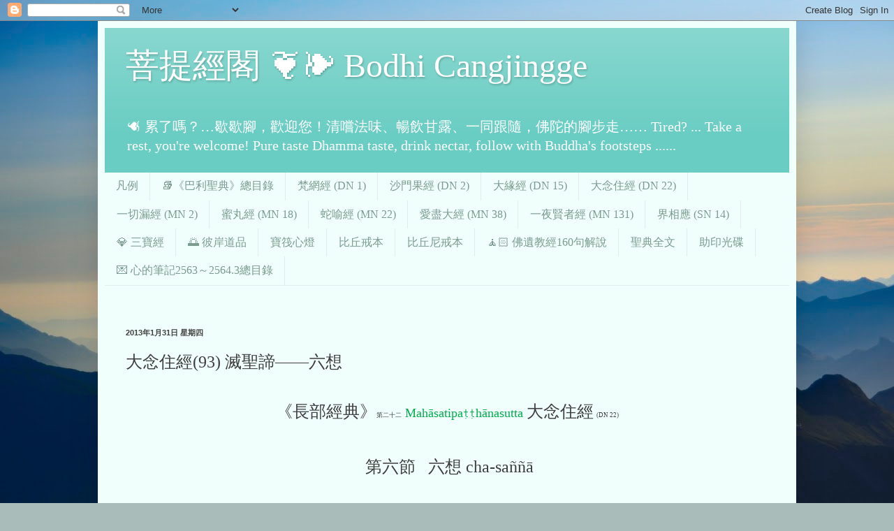

--- FILE ---
content_type: text/html; charset=UTF-8
request_url: http://dabodhi.blogspot.com/2013/01/93.html
body_size: 20176
content:
<!DOCTYPE html>
<html class='v2' dir='ltr' lang='zh-TW'>
<head>
<link href='https://www.blogger.com/static/v1/widgets/335934321-css_bundle_v2.css' rel='stylesheet' type='text/css'/>
<meta content='width=1100' name='viewport'/>
<meta content='text/html; charset=UTF-8' http-equiv='Content-Type'/>
<meta content='blogger' name='generator'/>
<link href='http://dabodhi.blogspot.com/favicon.ico' rel='icon' type='image/x-icon'/>
<link href='http://dabodhi.blogspot.com/2013/01/93.html' rel='canonical'/>
<link rel="alternate" type="application/atom+xml" title="菩提經閣 &#10086;&#10087; Bodhi Cangjingge - Atom" href="http://dabodhi.blogspot.com/feeds/posts/default" />
<link rel="alternate" type="application/rss+xml" title="菩提經閣 &#10086;&#10087; Bodhi Cangjingge - RSS" href="http://dabodhi.blogspot.com/feeds/posts/default?alt=rss" />
<link rel="service.post" type="application/atom+xml" title="菩提經閣 &#10086;&#10087; Bodhi Cangjingge - Atom" href="https://www.blogger.com/feeds/5466427268446787657/posts/default" />

<link rel="alternate" type="application/atom+xml" title="菩提經閣 &#10086;&#10087; Bodhi Cangjingge - Atom" href="http://dabodhi.blogspot.com/feeds/6140777776501180079/comments/default" />
<!--Can't find substitution for tag [blog.ieCssRetrofitLinks]-->
<meta content='http://dabodhi.blogspot.com/2013/01/93.html' property='og:url'/>
<meta content='大念住經(93) 滅聖諦——六想' property='og:title'/>
<meta content='菩提經閣' property='og:description'/>
<title>菩提經閣 &#10086;&#10087; Bodhi Cangjingge: 大念住經(93) 滅聖諦&#8212;&#8212;六想</title>
<style id='page-skin-1' type='text/css'><!--
/*
-----------------------------------------------
Blogger Template Style
Name:     Simple
Designer: Blogger
URL:      www.blogger.com
----------------------------------------------- */
/* Content
----------------------------------------------- */
body {
font: normal normal 14px Georgia, Utopia, 'Palatino Linotype', Palatino, serif;
color: #3e3e3e;
background: #a9bcba url(//themes.googleusercontent.com/image?id=1oeu82iUqJps3FeKBKTo6YByCaGWa2WjDK-Xuw8Oz9vVaPtbZKzSOJjMoCJYo3C4_-ATJ) no-repeat fixed top center /* Credit: zbindere (http://www.istockphoto.com/googleimages.php?id=7454832&platform=blogger) */;
padding: 0 40px 40px 40px;
}
html body .region-inner {
min-width: 0;
max-width: 100%;
width: auto;
}
h2 {
font-size: 22px;
}
a:link {
text-decoration:none;
color: #00ad4d;
}
a:visited {
text-decoration:none;
color: #8b8b8b;
}
a:hover {
text-decoration:underline;
color: #08ff3b;
}
.body-fauxcolumn-outer .fauxcolumn-inner {
background: transparent none repeat scroll top left;
_background-image: none;
}
.body-fauxcolumn-outer .cap-top {
position: absolute;
z-index: 1;
height: 400px;
width: 100%;
}
.body-fauxcolumn-outer .cap-top .cap-left {
width: 100%;
background: transparent none repeat-x scroll top left;
_background-image: none;
}
.content-outer {
-moz-box-shadow: 0 0 40px rgba(0, 0, 0, .15);
-webkit-box-shadow: 0 0 5px rgba(0, 0, 0, .15);
-goog-ms-box-shadow: 0 0 10px #333333;
box-shadow: 0 0 40px rgba(0, 0, 0, .15);
margin-bottom: 1px;
}
.content-inner {
padding: 10px 10px;
}
.content-inner {
background-color: #f0fffb;
}
/* Header
----------------------------------------------- */
.header-outer {
background: #6acdc3 url(//www.blogblog.com/1kt/simple/gradients_light.png) repeat-x scroll 0 -400px;
_background-image: none;
}
.Header h1 {
font: normal normal 48px Georgia, Utopia, 'Palatino Linotype', Palatino, serif;
color: #ffffff;
text-shadow: 1px 2px 3px rgba(0, 0, 0, .2);
}
.Header h1 a {
color: #ffffff;
}
.Header .description {
font-size: 140%;
color: #ffffff;
}
.header-inner .Header .titlewrapper {
padding: 22px 30px;
}
.header-inner .Header .descriptionwrapper {
padding: 0 30px;
}
/* Tabs
----------------------------------------------- */
.tabs-inner .section:first-child {
border-top: 0 solid #deeee8;
}
.tabs-inner .section:first-child ul {
margin-top: -0;
border-top: 0 solid #deeee8;
border-left: 0 solid #deeee8;
border-right: 0 solid #deeee8;
}
.tabs-inner .widget ul {
background: #f0fffb none repeat-x scroll 0 -800px;
_background-image: none;
border-bottom: 1px solid #deeee8;
margin-top: 0;
margin-left: -30px;
margin-right: -30px;
}
.tabs-inner .widget li a {
display: inline-block;
padding: .6em 1em;
font: normal normal 16px 'Times New Roman', Times, FreeSerif, serif;
color: #7b9c8f;
border-left: 1px solid #f0fffb;
border-right: 1px solid #deeee8;
}
.tabs-inner .widget li:first-child a {
border-left: none;
}
.tabs-inner .widget li.selected a, .tabs-inner .widget li a:hover {
color: #000000;
background-color: #f0fffb;
text-decoration: none;
}
/* Columns
----------------------------------------------- */
.main-outer {
border-top: 0 solid #deeee8;
}
.fauxcolumn-left-outer .fauxcolumn-inner {
border-right: 1px solid #deeee8;
}
.fauxcolumn-right-outer .fauxcolumn-inner {
border-left: 1px solid #deeee8;
}
/* Headings
----------------------------------------------- */
div.widget > h2,
div.widget h2.title {
margin: 0 0 1em 0;
font: normal bold 12px Georgia, Utopia, 'Palatino Linotype', Palatino, serif;
color: #000000;
}
/* Widgets
----------------------------------------------- */
.widget .zippy {
color: #9b9b9b;
text-shadow: 2px 2px 1px rgba(0, 0, 0, .1);
}
.widget .popular-posts ul {
list-style: none;
}
/* Posts
----------------------------------------------- */
h2.date-header {
font: normal bold 11px Arial, Tahoma, Helvetica, FreeSans, sans-serif;
}
.date-header span {
background-color: transparent;
color: #3e3e3e;
padding: inherit;
letter-spacing: inherit;
margin: inherit;
}
.main-inner {
padding-top: 30px;
padding-bottom: 30px;
}
.main-inner .column-center-inner {
padding: 0 15px;
}
.main-inner .column-center-inner .section {
margin: 0 15px;
}
.post {
margin: 0 0 25px 0;
}
h3.post-title, .comments h4 {
font: normal normal 24px Georgia, Utopia, 'Palatino Linotype', Palatino, serif;
margin: .75em 0 0;
}
.post-body {
font-size: 110%;
line-height: 1.4;
position: relative;
}
.post-body img, .post-body .tr-caption-container, .Profile img, .Image img,
.BlogList .item-thumbnail img {
padding: 2px;
background: rgba(0, 0, 0, 0);
border: 1px solid rgba(0, 0, 0, 0);
-moz-box-shadow: 1px 1px 5px rgba(0, 0, 0, .1);
-webkit-box-shadow: 1px 1px 5px rgba(0, 0, 0, .1);
box-shadow: 1px 1px 5px rgba(0, 0, 0, .1);
}
.post-body img, .post-body .tr-caption-container {
padding: 5px;
}
.post-body .tr-caption-container {
color: #3e3e3e;
}
.post-body .tr-caption-container img {
padding: 0;
background: transparent;
border: none;
-moz-box-shadow: 0 0 0 rgba(0, 0, 0, .1);
-webkit-box-shadow: 0 0 0 rgba(0, 0, 0, .1);
box-shadow: 0 0 0 rgba(0, 0, 0, .1);
}
.post-header {
margin: 0 0 1.5em;
line-height: 1.6;
font-size: 90%;
}
.post-footer {
margin: 20px -2px 0;
padding: 5px 10px;
color: #5b6d6e;
background-color: #deeeeb;
border-bottom: 1px solid #efefef;
line-height: 1.6;
font-size: 90%;
}
#comments .comment-author {
padding-top: 1.5em;
border-top: 1px solid #deeee8;
background-position: 0 1.5em;
}
#comments .comment-author:first-child {
padding-top: 0;
border-top: none;
}
.avatar-image-container {
margin: .2em 0 0;
}
#comments .avatar-image-container img {
border: 1px solid rgba(0, 0, 0, 0);
}
/* Comments
----------------------------------------------- */
.comments .comments-content .icon.blog-author {
background-repeat: no-repeat;
background-image: url([data-uri]);
}
.comments .comments-content .loadmore a {
border-top: 1px solid #9b9b9b;
border-bottom: 1px solid #9b9b9b;
}
.comments .comment-thread.inline-thread {
background-color: #deeeeb;
}
.comments .continue {
border-top: 2px solid #9b9b9b;
}
/* Accents
---------------------------------------------- */
.section-columns td.columns-cell {
border-left: 1px solid #deeee8;
}
.blog-pager {
background: transparent none no-repeat scroll top center;
}
.blog-pager-older-link, .home-link,
.blog-pager-newer-link {
background-color: #f0fffb;
padding: 5px;
}
.footer-outer {
border-top: 0 dashed #bbbbbb;
}
/* Mobile
----------------------------------------------- */
body.mobile  {
background-size: auto;
}
.mobile .body-fauxcolumn-outer {
background: transparent none repeat scroll top left;
}
.mobile .body-fauxcolumn-outer .cap-top {
background-size: 100% auto;
}
.mobile .content-outer {
-webkit-box-shadow: 0 0 3px rgba(0, 0, 0, .15);
box-shadow: 0 0 3px rgba(0, 0, 0, .15);
}
.mobile .tabs-inner .widget ul {
margin-left: 0;
margin-right: 0;
}
.mobile .post {
margin: 0;
}
.mobile .main-inner .column-center-inner .section {
margin: 0;
}
.mobile .date-header span {
padding: 0.1em 10px;
margin: 0 -10px;
}
.mobile h3.post-title {
margin: 0;
}
.mobile .blog-pager {
background: transparent none no-repeat scroll top center;
}
.mobile .footer-outer {
border-top: none;
}
.mobile .main-inner, .mobile .footer-inner {
background-color: #f0fffb;
}
.mobile-index-contents {
color: #3e3e3e;
}
.mobile-link-button {
background-color: #00ad4d;
}
.mobile-link-button a:link, .mobile-link-button a:visited {
color: #ffffff;
}
.mobile .tabs-inner .section:first-child {
border-top: none;
}
.mobile .tabs-inner .PageList .widget-content {
background-color: #f0fffb;
color: #000000;
border-top: 1px solid #deeee8;
border-bottom: 1px solid #deeee8;
}
.mobile .tabs-inner .PageList .widget-content .pagelist-arrow {
border-left: 1px solid #deeee8;
}

--></style>
<style id='template-skin-1' type='text/css'><!--
body {
min-width: 1000px;
}
.content-outer, .content-fauxcolumn-outer, .region-inner {
min-width: 1000px;
max-width: 1000px;
_width: 1000px;
}
.main-inner .columns {
padding-left: 0px;
padding-right: 0px;
}
.main-inner .fauxcolumn-center-outer {
left: 0px;
right: 0px;
/* IE6 does not respect left and right together */
_width: expression(this.parentNode.offsetWidth -
parseInt("0px") -
parseInt("0px") + 'px');
}
.main-inner .fauxcolumn-left-outer {
width: 0px;
}
.main-inner .fauxcolumn-right-outer {
width: 0px;
}
.main-inner .column-left-outer {
width: 0px;
right: 100%;
margin-left: -0px;
}
.main-inner .column-right-outer {
width: 0px;
margin-right: -0px;
}
#layout {
min-width: 0;
}
#layout .content-outer {
min-width: 0;
width: 800px;
}
#layout .region-inner {
min-width: 0;
width: auto;
}
body#layout div.add_widget {
padding: 8px;
}
body#layout div.add_widget a {
margin-left: 32px;
}
--></style>
<style>
    body {background-image:url(\/\/themes.googleusercontent.com\/image?id=1oeu82iUqJps3FeKBKTo6YByCaGWa2WjDK-Xuw8Oz9vVaPtbZKzSOJjMoCJYo3C4_-ATJ);}
    
@media (max-width: 200px) { body {background-image:url(\/\/themes.googleusercontent.com\/image?id=1oeu82iUqJps3FeKBKTo6YByCaGWa2WjDK-Xuw8Oz9vVaPtbZKzSOJjMoCJYo3C4_-ATJ&options=w200);}}
@media (max-width: 400px) and (min-width: 201px) { body {background-image:url(\/\/themes.googleusercontent.com\/image?id=1oeu82iUqJps3FeKBKTo6YByCaGWa2WjDK-Xuw8Oz9vVaPtbZKzSOJjMoCJYo3C4_-ATJ&options=w400);}}
@media (max-width: 800px) and (min-width: 401px) { body {background-image:url(\/\/themes.googleusercontent.com\/image?id=1oeu82iUqJps3FeKBKTo6YByCaGWa2WjDK-Xuw8Oz9vVaPtbZKzSOJjMoCJYo3C4_-ATJ&options=w800);}}
@media (max-width: 1200px) and (min-width: 801px) { body {background-image:url(\/\/themes.googleusercontent.com\/image?id=1oeu82iUqJps3FeKBKTo6YByCaGWa2WjDK-Xuw8Oz9vVaPtbZKzSOJjMoCJYo3C4_-ATJ&options=w1200);}}
/* Last tag covers anything over one higher than the previous max-size cap. */
@media (min-width: 1201px) { body {background-image:url(\/\/themes.googleusercontent.com\/image?id=1oeu82iUqJps3FeKBKTo6YByCaGWa2WjDK-Xuw8Oz9vVaPtbZKzSOJjMoCJYo3C4_-ATJ&options=w1600);}}
  </style>
<link href='https://www.blogger.com/dyn-css/authorization.css?targetBlogID=5466427268446787657&amp;zx=8d2a4646-10f7-4f18-92c1-2702a0e2d363' media='none' onload='if(media!=&#39;all&#39;)media=&#39;all&#39;' rel='stylesheet'/><noscript><link href='https://www.blogger.com/dyn-css/authorization.css?targetBlogID=5466427268446787657&amp;zx=8d2a4646-10f7-4f18-92c1-2702a0e2d363' rel='stylesheet'/></noscript>
<meta name='google-adsense-platform-account' content='ca-host-pub-1556223355139109'/>
<meta name='google-adsense-platform-domain' content='blogspot.com'/>

</head>
<body class='loading variant-literate'>
<div class='navbar section' id='navbar' name='導覽列'><div class='widget Navbar' data-version='1' id='Navbar1'><script type="text/javascript">
    function setAttributeOnload(object, attribute, val) {
      if(window.addEventListener) {
        window.addEventListener('load',
          function(){ object[attribute] = val; }, false);
      } else {
        window.attachEvent('onload', function(){ object[attribute] = val; });
      }
    }
  </script>
<div id="navbar-iframe-container"></div>
<script type="text/javascript" src="https://apis.google.com/js/platform.js"></script>
<script type="text/javascript">
      gapi.load("gapi.iframes:gapi.iframes.style.bubble", function() {
        if (gapi.iframes && gapi.iframes.getContext) {
          gapi.iframes.getContext().openChild({
              url: 'https://www.blogger.com/navbar/5466427268446787657?po\x3d6140777776501180079\x26origin\x3dhttp://dabodhi.blogspot.com',
              where: document.getElementById("navbar-iframe-container"),
              id: "navbar-iframe"
          });
        }
      });
    </script><script type="text/javascript">
(function() {
var script = document.createElement('script');
script.type = 'text/javascript';
script.src = '//pagead2.googlesyndication.com/pagead/js/google_top_exp.js';
var head = document.getElementsByTagName('head')[0];
if (head) {
head.appendChild(script);
}})();
</script>
</div></div>
<div class='body-fauxcolumns'>
<div class='fauxcolumn-outer body-fauxcolumn-outer'>
<div class='cap-top'>
<div class='cap-left'></div>
<div class='cap-right'></div>
</div>
<div class='fauxborder-left'>
<div class='fauxborder-right'></div>
<div class='fauxcolumn-inner'>
</div>
</div>
<div class='cap-bottom'>
<div class='cap-left'></div>
<div class='cap-right'></div>
</div>
</div>
</div>
<div class='content'>
<div class='content-fauxcolumns'>
<div class='fauxcolumn-outer content-fauxcolumn-outer'>
<div class='cap-top'>
<div class='cap-left'></div>
<div class='cap-right'></div>
</div>
<div class='fauxborder-left'>
<div class='fauxborder-right'></div>
<div class='fauxcolumn-inner'>
</div>
</div>
<div class='cap-bottom'>
<div class='cap-left'></div>
<div class='cap-right'></div>
</div>
</div>
</div>
<div class='content-outer'>
<div class='content-cap-top cap-top'>
<div class='cap-left'></div>
<div class='cap-right'></div>
</div>
<div class='fauxborder-left content-fauxborder-left'>
<div class='fauxborder-right content-fauxborder-right'></div>
<div class='content-inner'>
<header>
<div class='header-outer'>
<div class='header-cap-top cap-top'>
<div class='cap-left'></div>
<div class='cap-right'></div>
</div>
<div class='fauxborder-left header-fauxborder-left'>
<div class='fauxborder-right header-fauxborder-right'></div>
<div class='region-inner header-inner'>
<div class='header section' id='header' name='標頭'><div class='widget Header' data-version='1' id='Header1'>
<div id='header-inner'>
<div class='titlewrapper'>
<h1 class='title'>
<a href='http://dabodhi.blogspot.com/'>
菩提經閣 &#10086;&#10087; Bodhi Cangjingge
</a>
</h1>
</div>
<div class='descriptionwrapper'>
<p class='description'><span> &#9753; 累了嗎&#65311;&#8230;歇歇腳&#65292;歡迎您&#65281;清嚐法味&#12289;暢飲甘露&#12289;一同跟隨&#65292;佛陀的腳步走&#8230;&#8230;
Tired? ... Take a rest, you're welcome! Pure taste Dhamma taste, drink nectar, follow with Buddha's footsteps ......</span></p>
</div>
</div>
</div></div>
</div>
</div>
<div class='header-cap-bottom cap-bottom'>
<div class='cap-left'></div>
<div class='cap-right'></div>
</div>
</div>
</header>
<div class='tabs-outer'>
<div class='tabs-cap-top cap-top'>
<div class='cap-left'></div>
<div class='cap-right'></div>
</div>
<div class='fauxborder-left tabs-fauxborder-left'>
<div class='fauxborder-right tabs-fauxborder-right'></div>
<div class='region-inner tabs-inner'>
<div class='tabs section' id='crosscol' name='跨欄區'><div class='widget PageList' data-version='1' id='PageList2'>
<div class='widget-content'>
<ul>
<li>
<a href='http://dabodhi.blogspot.tw/p/canon.html'>凡例</a>
</li>
<li>
<a href='https://dabodhi.blogspot.com/2022/01/bibliography-of-pali-text.html'>📚&#12298;巴利聖典&#12299;總目錄</a>
</li>
<li>
<a href='https://dabodhi.blogspot.com/2022/01/brahmajalasutta.html'>梵網經 (DN 1)</a>
</li>
<li>
<a href='http://dabodhi.blogspot.tw/2013/02/samannaphalasutta-dn-2.html'>沙門果經 (DN 2) </a>
</li>
<li>
<a href='http://dabodhi.blogspot.tw/2013/02/mahanidanasutta-dn-15.html'>大緣經 (DN 15)</a>
</li>
<li>
<a href='http://dabodhi.blogspot.tw/2013/01/mahasatipatthanasutta-mn-22.html'>大念住經 (DN 22)</a>
</li>
<li>
<a href='https://dabodhi.blogspot.com/2015/08/blog-post.html'>一切漏經 (MN 2)</a>
</li>
<li>
<a href='https://dabodhi.blogspot.com/2015/04/blog-post_55.html'>蜜丸經 (MN 18)</a>
</li>
<li>
<a href='https://dabodhi.blogspot.com/2015/06/blog-post_54.html'>蛇喻經 (MN 22)</a>
</li>
<li>
<a href='https://dabodhi.blogspot.com/2015/04/mn-38-396-414-396.html'>愛盡大經 (MN 38)</a>
</li>
<li>
<a href='https://dabodhi.blogspot.com/2015/06/blog-post_76.html'>一夜賢者經 (MN 131)</a>
</li>
<li>
<a href='https://dabodhi.blogspot.com/2015/04/sn-14.html'>界相應 (SN 14)</a>
</li>
<li>
<a href='https://dabodhi.blogspot.com/2017/05/three-jewels-recitals.html'>💎 三寶經</a>
</li>
<li>
<a href='https://dabodhi.blogspot.com/2019/01/vatthugatha.html'>🌅 彼岸道品</a>
</li>
<li>
<a href='https://dabodhi.blogspot.com/2015/06/blog-post_30.html'>寶筏心燈</a>
</li>
<li>
<a href='https://dabodhi.blogspot.com/2022/01/bhikkhupatimokkha.html'>比丘戒本</a>
</li>
<li>
<a href='https://dabodhi.blogspot.com/2022/01/bhikkhunipatimokkha.html'>比丘尼戒本</a>
</li>
<li>
<a href='https://dabodhi.blogspot.com/2019/08/buddhas-last-bequest-contents.html'>🧘🏻 佛遺教經160句解說</a>
</li>
<li>
<a href='http://dabodhi.blogspot.tw/2015/08/pali.html'>聖典全文</a>
</li>
<li>
<a href='http://dabodhi.blogspot.tw/2017/08/buddhist-scriptures-cd.html'>助印光碟</a>
</li>
<li>
<a href='https://dabodhi.blogspot.com/2021/07/256325643-leave-mind-flat-2563march.html'>💌 心的筆記2563&#65374;2564.3總目錄</a>
</li>
</ul>
<div class='clear'></div>
</div>
</div></div>
<div class='tabs section' id='crosscol-overflow' name='Cross-Column 2'><div class='widget HTML' data-version='1' id='HTML2'>
<div class='widget-content'>
<a name="Back_to_Top"></a>
</div>
<div class='clear'></div>
</div></div>
</div>
</div>
<div class='tabs-cap-bottom cap-bottom'>
<div class='cap-left'></div>
<div class='cap-right'></div>
</div>
</div>
<div class='main-outer'>
<div class='main-cap-top cap-top'>
<div class='cap-left'></div>
<div class='cap-right'></div>
</div>
<div class='fauxborder-left main-fauxborder-left'>
<div class='fauxborder-right main-fauxborder-right'></div>
<div class='region-inner main-inner'>
<div class='columns fauxcolumns'>
<div class='fauxcolumn-outer fauxcolumn-center-outer'>
<div class='cap-top'>
<div class='cap-left'></div>
<div class='cap-right'></div>
</div>
<div class='fauxborder-left'>
<div class='fauxborder-right'></div>
<div class='fauxcolumn-inner'>
</div>
</div>
<div class='cap-bottom'>
<div class='cap-left'></div>
<div class='cap-right'></div>
</div>
</div>
<div class='fauxcolumn-outer fauxcolumn-left-outer'>
<div class='cap-top'>
<div class='cap-left'></div>
<div class='cap-right'></div>
</div>
<div class='fauxborder-left'>
<div class='fauxborder-right'></div>
<div class='fauxcolumn-inner'>
</div>
</div>
<div class='cap-bottom'>
<div class='cap-left'></div>
<div class='cap-right'></div>
</div>
</div>
<div class='fauxcolumn-outer fauxcolumn-right-outer'>
<div class='cap-top'>
<div class='cap-left'></div>
<div class='cap-right'></div>
</div>
<div class='fauxborder-left'>
<div class='fauxborder-right'></div>
<div class='fauxcolumn-inner'>
</div>
</div>
<div class='cap-bottom'>
<div class='cap-left'></div>
<div class='cap-right'></div>
</div>
</div>
<!-- corrects IE6 width calculation -->
<div class='columns-inner'>
<div class='column-center-outer'>
<div class='column-center-inner'>
<div class='main section' id='main' name='主版面'><div class='widget Blog' data-version='1' id='Blog1'>
<div class='blog-posts hfeed'>

          <div class="date-outer">
        
<h2 class='date-header'><span>2013年1月31日 星期四</span></h2>

          <div class="date-posts">
        
<div class='post-outer'>
<div class='post hentry uncustomized-post-template' itemprop='blogPost' itemscope='itemscope' itemtype='http://schema.org/BlogPosting'>
<meta content='5466427268446787657' itemprop='blogId'/>
<meta content='6140777776501180079' itemprop='postId'/>
<a name='6140777776501180079'></a>
<h3 class='post-title entry-title' itemprop='name'>
大念住經(93) 滅聖諦&#8212;&#8212;六想
</h3>
<div class='post-header'>
<div class='post-header-line-1'></div>
</div>
<div class='post-body entry-content' id='post-body-6140777776501180079' itemprop='description articleBody'>
<div style="text-align: center;">
</div>
<div style="text-align: center;">
<br />
<span style="font-size: medium;"><span style="font-size: x-large;"><span style="font-size: medium;"><span style="font-size: x-large;"><span style="font-size: medium;"><span style="font-size: x-large;"><span style="font-size: medium;"><span style="font-size: x-large;">&#12298;長部經典&#12299;</span><span style="font-size: xx-small;">第二十二</span></span></span></span></span></span></span></span><span style="font-size: large;"><span style="font-size: medium;"><span style="font-size: x-large;"><span style="font-size: medium;"><span style="font-size: xx-small;"><span style="font-size: large;"> </span></span></span></span></span></span><span style="font-size: medium;"><span style="font-size: x-large;"><span style="font-size: medium;"><span style="font-size: x-large;"><span style="font-size: medium;"><span style="font-size: x-large;"><span style="font-size: medium;"><span style="font-size: xx-small;"><span style="font-size: small;"><span style="font-size: large;"><a href="http://dabodhi.blogspot.tw/2013/01/mahasatipatthanasutta-mn-22.html">Mahāsatipaṭṭhānasutta</a></span><span style="font-size: medium;"><span style="font-size: xx-small;"><span style="font-size: x-small;"><span style="font-size: large;"> </span><span style="font-size: medium;"><span style="font-size: x-large;">大念住經</span> <span style="font-size: xx-small;">(DN 22)</span></span></span></span></span></span></span></span></span></span></span></span></span></span> </div>
<div style="text-align: center;">
</div>
<div style="text-align: center;">
</div>
<div style="text-align: left;">
<br />
<div style="text-align: center;">
<span style="font-size: large;"><br /><span style="font-size: x-large;">&nbsp;第六節&nbsp;&nbsp; 六想 cha-saññā</span></span></div>
<span style="font-size: large;"><span style="font-size: x-large;"><br />1.&nbsp;&nbsp; 色想 rūpasaññā</span><br /><br />Rūpasaññā loke&#8230;<br /><br />對於&#8213;&#8213;認知色塵所生之想世界&#65292;只要有誘人&#12289;可喜之事物&#65292;渴愛就在那裡捨棄和息滅&#65281;<br /><br /><i>Perception of forms...</i><br /><br /><br /><span style="font-size: x-large;">2.&nbsp;&nbsp; 聲想 saddasaññā</span><br /><br />saddasaññā loke&#8230;<br /><br />對於&#8213;&#8213;認知聲塵所生之想世界&#65292;只要有誘人&#12289;可喜之事物&#65292;渴愛就在那裡捨棄和息滅&#65281;<br /><br /><i>Perception of sounds...</i><br /><br /><br /><span style="font-size: x-large;">3.&nbsp;&nbsp; 香想 gandhasaññā</span><br /><br />gandhasaññā loke&#8230;<br /><br />對於&#8213;&#8213;認知香塵所生之想世界&#65292;只要有誘人&#12289;可喜之事物&#65292;渴愛就在那裡捨棄和息滅&#65281;<br /><br /><i>Perception of smells...</i><br /><br /><br /><span style="font-size: x-large;">4.&nbsp;&nbsp; 味想 rasasaññā</span><br /><br />rasasaññā loke&#8230;<br /><br />對於&#8213;&#8213;認知味塵所生之想世界&#65292;只要有誘人&#12289;可喜之事物&#65292;渴愛就在那裡捨棄和息滅&#65281;<br /><br /><i>Perception of tastes...</i><br /><br /><br /><span style="font-size: x-large;">5.&nbsp;&nbsp; 觸想 phoṭṭhabbasaññā</span><br /><br />phoṭṭhabbasaññā loke&#8230;<br /><br />對於&#8213;&#8213;認知觸塵所生之想世界&#65292;只要有誘人&#12289;可喜之事物&#65292;渴愛就在那裡捨棄和息滅&#65281;<br /><br /><i>Perception of tactile sensations...</i><br /><br /><span style="font-size: x-large;"><br />6.&nbsp;&nbsp; 法想 dhammasaññā</span><br /><br />dhammasaññā loke piyarūpaṃ sātarūpaṃ, etthesā taṇhā pahīyamānā pahīyati, ettha nirujjhamānā nirujjhati.<br /><br />對於&#8213;&#8213;認知法塵所生之想世界&#65292;只要有誘人&#12289;可喜之事物&#65292;渴愛就在那裡捨棄和息滅&#65281;<br /><br /><i>Perception of ideas...</i></span><br />
<br />
<span style="font-size: large;"><br /></span></div>
<div style='clear: both;'></div>
</div>
<div class='post-footer'>
<div class='post-footer-line post-footer-line-1'>
<span class='post-author vcard'>
整理者&#65306;
<span class='fn' itemprop='author' itemscope='itemscope' itemtype='http://schema.org/Person'>
<meta content='https://www.blogger.com/profile/18143999696498887340' itemprop='url'/>
<a class='g-profile' href='https://www.blogger.com/profile/18143999696498887340' rel='author' title='author profile'>
<span itemprop='name'>心 法師</span>
</a>
</span>
</span>
<span class='post-timestamp'>
於
<meta content='http://dabodhi.blogspot.com/2013/01/93.html' itemprop='url'/>
<a class='timestamp-link' href='http://dabodhi.blogspot.com/2013/01/93.html' rel='bookmark' title='permanent link'><abbr class='published' itemprop='datePublished' title='2013-01-31T11:55:00+08:00'>上午11:55:00</abbr></a>
</span>
<span class='post-comment-link'>
</span>
<span class='post-icons'>
<span class='item-action'>
<a href='https://www.blogger.com/email-post/5466427268446787657/6140777776501180079' title='電子郵件發布'>
<img alt='' class='icon-action' height='13' src='https://resources.blogblog.com/img/icon18_email.gif' width='18'/>
</a>
</span>
<span class='item-control blog-admin pid-412701160'>
<a href='https://www.blogger.com/post-edit.g?blogID=5466427268446787657&postID=6140777776501180079&from=pencil' title='編輯文章'>
<img alt='' class='icon-action' height='18' src='https://resources.blogblog.com/img/icon18_edit_allbkg.gif' width='18'/>
</a>
</span>
</span>
<div class='post-share-buttons goog-inline-block'>
<a class='goog-inline-block share-button sb-email' href='https://www.blogger.com/share-post.g?blogID=5466427268446787657&postID=6140777776501180079&target=email' target='_blank' title='以電子郵件傳送這篇文章'><span class='share-button-link-text'>以電子郵件傳送這篇文章</span></a><a class='goog-inline-block share-button sb-blog' href='https://www.blogger.com/share-post.g?blogID=5466427268446787657&postID=6140777776501180079&target=blog' onclick='window.open(this.href, "_blank", "height=270,width=475"); return false;' target='_blank' title='BlogThis！'><span class='share-button-link-text'>BlogThis&#65281;</span></a><a class='goog-inline-block share-button sb-twitter' href='https://www.blogger.com/share-post.g?blogID=5466427268446787657&postID=6140777776501180079&target=twitter' target='_blank' title='分享至 X'><span class='share-button-link-text'>分享至 X</span></a><a class='goog-inline-block share-button sb-facebook' href='https://www.blogger.com/share-post.g?blogID=5466427268446787657&postID=6140777776501180079&target=facebook' onclick='window.open(this.href, "_blank", "height=430,width=640"); return false;' target='_blank' title='分享至 Facebook'><span class='share-button-link-text'>分享至 Facebook</span></a><a class='goog-inline-block share-button sb-pinterest' href='https://www.blogger.com/share-post.g?blogID=5466427268446787657&postID=6140777776501180079&target=pinterest' target='_blank' title='分享到 Pinterest'><span class='share-button-link-text'>分享到 Pinterest</span></a>
</div>
</div>
<div class='post-footer-line post-footer-line-2'>
<span class='post-labels'>
經典出處&#65306;
<a href='http://dabodhi.blogspot.com/search/label/%E5%A4%A7%E5%BF%B5%E4%BD%8F%E7%B6%93' rel='tag'>大念住經</a>,
<a href='http://dabodhi.blogspot.com/search/label/%E9%95%B7%E9%83%A8%E7%B6%93%E5%85%B8' rel='tag'>長部經典</a>
</span>
</div>
<div class='post-footer-line post-footer-line-3'>
<span class='post-location'>
</span>
</div>
</div>
</div>
<div class='comments' id='comments'>
<a name='comments'></a>
</div>
</div>

        </div></div>
      
</div>
<div class='blog-pager' id='blog-pager'>
<span id='blog-pager-newer-link'>
<a class='blog-pager-newer-link' href='http://dabodhi.blogspot.com/2013/01/94.html' id='Blog1_blog-pager-newer-link' title='較新的文章'>較新的文章</a>
</span>
<span id='blog-pager-older-link'>
<a class='blog-pager-older-link' href='http://dabodhi.blogspot.com/2013/01/92.html' id='Blog1_blog-pager-older-link' title='較舊的文章'>較舊的文章</a>
</span>
<a class='home-link' href='http://dabodhi.blogspot.com/'>首頁</a>
</div>
<div class='clear'></div>
<div class='post-feeds'>
</div>
</div></div>
</div>
</div>
<div class='column-left-outer'>
<div class='column-left-inner'>
<aside>
</aside>
</div>
</div>
<div class='column-right-outer'>
<div class='column-right-inner'>
<aside>
</aside>
</div>
</div>
</div>
<div style='clear: both'></div>
<!-- columns -->
</div>
<!-- main -->
</div>
</div>
<div class='main-cap-bottom cap-bottom'>
<div class='cap-left'></div>
<div class='cap-right'></div>
</div>
</div>
<footer>
<div class='footer-outer'>
<div class='footer-cap-top cap-top'>
<div class='cap-left'></div>
<div class='cap-right'></div>
</div>
<div class='fauxborder-left footer-fauxborder-left'>
<div class='fauxborder-right footer-fauxborder-right'></div>
<div class='region-inner footer-inner'>
<div class='foot section' id='footer-1'><div class='widget HTML' data-version='1' id='HTML3'>
<div class='widget-content'>
<a name="Popular_Articles"></a>

<a href="#Back_to_Top">
<div style="margin:5px 10px" title="返回頁頂"><img src="https://pica.nidbox.net/72/1608798825_dec2054d_72.png" style="width:100px;height:100px;display:block;margin-left:auto;text-align:right" /></div>
</a>
</div>
<div class='clear'></div>
</div></div>
<table border='0' cellpadding='0' cellspacing='0' class='section-columns columns-2'>
<tbody>
<tr>
<td class='first columns-cell'>
<div class='foot section' id='footer-2-1'><div class='widget Label' data-version='1' id='Label1'>
<h2>經閣目錄</h2>
<div class='widget-content list-label-widget-content'>
<ul>
<li>
<a dir='ltr' href='http://dabodhi.blogspot.com/search/label/%23%E5%AF%B6%E7%AD%8F%E5%BF%83%E7%87%88'>#寶筏心燈</a>
<span dir='ltr'>(1)</span>
</li>
<li>
<a dir='ltr' href='http://dabodhi.blogspot.com/search/label/%E4%B8%80%E5%88%87%E6%BC%8F%E7%B6%93'>一切漏經</a>
<span dir='ltr'>(3)</span>
</li>
<li>
<a dir='ltr' href='http://dabodhi.blogspot.com/search/label/%E4%B8%80%E5%A4%9C%E8%B3%A2%E8%80%85%E7%B6%93'>一夜賢者經</a>
<span dir='ltr'>(5)</span>
</li>
<li>
<a dir='ltr' href='http://dabodhi.blogspot.com/search/label/%E4%B8%83%E8%8F%A9%E6%8F%90%E5%88%86'>七菩提分</a>
<span dir='ltr'>(2)</span>
</li>
<li>
<a dir='ltr' href='http://dabodhi.blogspot.com/search/label/%E4%B8%89%E5%AF%B6%E7%B6%93'>三寶經</a>
<span dir='ltr'>(1)</span>
</li>
<li>
<a dir='ltr' href='http://dabodhi.blogspot.com/search/label/%E5%A4%A7%E5%BF%B5%E4%BD%8F%E7%B6%93'>大念住經</a>
<span dir='ltr'>(111)</span>
</li>
<li>
<a dir='ltr' href='http://dabodhi.blogspot.com/search/label/%E5%A4%A7%E7%B7%A3%E7%B6%93'>大緣經</a>
<span dir='ltr'>(10)</span>
</li>
<li>
<a dir='ltr' href='http://dabodhi.blogspot.com/search/label/%E5%B0%8F%E9%83%A8%E7%B6%93%E5%85%B8'>小部經典</a>
<span dir='ltr'>(2)</span>
</li>
<li>
<a dir='ltr' href='http://dabodhi.blogspot.com/search/label/%E5%B0%8F%E8%AA%A6%E7%B6%93'>小誦經</a>
<span dir='ltr'>(1)</span>
</li>
<li>
<a dir='ltr' href='http://dabodhi.blogspot.com/search/label/%E4%B8%8D%E6%B7%A8%E8%A7%80'>不淨觀</a>
<span dir='ltr'>(1)</span>
</li>
<li>
<a dir='ltr' href='http://dabodhi.blogspot.com/search/label/%E4%B8%AD%E9%83%A8%E7%B6%93%E5%85%B8'>中部經典</a>
<span dir='ltr'>(25)</span>
</li>
<li>
<a dir='ltr' href='http://dabodhi.blogspot.com/search/label/%E5%85%A7%E5%A4%96%E7%B5%90%E7%B6%93'>內外結經</a>
<span dir='ltr'>(1)</span>
</li>
<li>
<a dir='ltr' href='http://dabodhi.blogspot.com/search/label/%E5%85%A7%E8%A7%80%E6%B3%95%E8%AA%9E%E7%AF%87'>內觀法語篇</a>
<span dir='ltr'>(173)</span>
</li>
<li>
<a dir='ltr' href='http://dabodhi.blogspot.com/search/label/%E5%85%AD%E8%99%95%E7%9B%B8%E6%87%89'>六處相應</a>
<span dir='ltr'>(1)</span>
</li>
<li>
<a dir='ltr' href='http://dabodhi.blogspot.com/search/label/%E5%B7%B4%E5%88%A9%E4%BD%9B%E7%B6%93'>巴利佛經</a>
<span dir='ltr'>(2)</span>
</li>
<li>
<a dir='ltr' href='http://dabodhi.blogspot.com/search/label/%E5%B7%B4%E5%88%A9%E6%88%92%E6%9C%AC'>巴利戒本</a>
<span dir='ltr'>(4)</span>
</li>
<li>
<a dir='ltr' href='http://dabodhi.blogspot.com/search/label/%E5%B7%B4%E5%88%A9%E8%81%96%E5%85%B8'>巴利聖典</a>
<span dir='ltr'>(86)</span>
</li>
<li>
<a dir='ltr' href='http://dabodhi.blogspot.com/search/label/%E5%BF%83%E7%9A%84%E4%BF%AE%E8%A1%8C%E7%AD%86%E8%A8%98%20Leave%20the%20Mind%20Flat'>心的修行筆記 Leave the Mind Flat</a>
<span dir='ltr'>(585)</span>
</li>
<li>
<a dir='ltr' href='http://dabodhi.blogspot.com/search/label/%E5%A4%96%E6%98%9F%E4%BA%BA%E8%A8%AA%E8%AB%87'>外星人訪談</a>
<span dir='ltr'>(1)</span>
</li>
<li>
<a dir='ltr' href='http://dabodhi.blogspot.com/search/label/%E6%AD%A3%E6%B3%95%E8%88%87%E8%81%96%E5%BE%8B'>正法與聖律</a>
<span dir='ltr'>(1)</span>
</li>
<li>
<a dir='ltr' href='http://dabodhi.blogspot.com/search/label/%E7%9B%AE%E9%8C%84%E8%88%87%E8%AA%AA%E6%98%8E'>目錄與說明</a>
<span dir='ltr'>(1)</span>
</li>
<li>
<a dir='ltr' href='http://dabodhi.blogspot.com/search/label/%E5%85%A8%E6%81%AF%E8%88%87%E7%B7%A3%E8%B5%B7'>全息與緣起</a>
<span dir='ltr'>(2)</span>
</li>
<li>
<a dir='ltr' href='http://dabodhi.blogspot.com/search/label/%E5%9B%A0%E6%9E%9C%E8%A7%80%E5%BF%B5'>因果觀念</a>
<span dir='ltr'>(8)</span>
</li>
<li>
<a dir='ltr' href='http://dabodhi.blogspot.com/search/label/%E5%9B%A0%E7%B7%A3%E7%9B%B8%E6%87%89'>因緣相應</a>
<span dir='ltr'>(1)</span>
</li>
<li>
<a dir='ltr' href='http://dabodhi.blogspot.com/search/label/%E4%BD%9B%E6%B3%95%E5%9F%BA%E7%A4%8E'>佛法基礎</a>
<span dir='ltr'>(6)</span>
</li>
<li>
<a dir='ltr' href='http://dabodhi.blogspot.com/search/label/%E4%BD%9B%E6%B3%95%E8%88%87%E4%BA%BA%E7%94%9F'>佛法與人生</a>
<span dir='ltr'>(1)</span>
</li>
<li>
<a dir='ltr' href='http://dabodhi.blogspot.com/search/label/%E4%BD%9B%E6%95%99%E6%96%87%E7%8D%BB'>佛教文獻</a>
<span dir='ltr'>(2)</span>
</li>
<li>
<a dir='ltr' href='http://dabodhi.blogspot.com/search/label/%E4%BD%9B%E6%95%99%E5%9C%B0%E7%90%86'>佛教地理</a>
<span dir='ltr'>(2)</span>
</li>
<li>
<a dir='ltr' href='http://dabodhi.blogspot.com/search/label/%E4%BD%9B%E6%95%99%E6%99%82%E4%BA%8B'>佛教時事</a>
<span dir='ltr'>(1)</span>
</li>
<li>
<a dir='ltr' href='http://dabodhi.blogspot.com/search/label/%E4%BD%9B%E7%B6%93%E5%8A%A9%E5%8D%B0'>佛經助印</a>
<span dir='ltr'>(1)</span>
</li>
<li>
<a dir='ltr' href='http://dabodhi.blogspot.com/search/label/%E4%BD%9B%E9%81%BA%E6%95%99%E7%B6%93'>佛遺教經</a>
<span dir='ltr'>(172)</span>
</li>
<li>
<a dir='ltr' href='http://dabodhi.blogspot.com/search/label/%E6%B2%99%E9%96%80%E6%9E%9C%E7%B6%93'>沙門果經</a>
<span dir='ltr'>(36)</span>
</li>
<li>
<a dir='ltr' href='http://dabodhi.blogspot.com/search/label/%E5%BD%BC%E5%B2%B8%E9%81%93%E5%93%81'>彼岸道品</a>
<span dir='ltr'>(20)</span>
</li>
<li>
<a dir='ltr' href='http://dabodhi.blogspot.com/search/label/%E6%B3%95%E9%9F%B3%E5%B8%B8%E5%9C%A8'>法音常在</a>
<span dir='ltr'>(5)</span>
</li>
<li>
<a dir='ltr' href='http://dabodhi.blogspot.com/search/label/%E9%95%B7%E9%83%A8%E7%B6%93%E5%85%B8'>長部經典</a>
<span dir='ltr'>(162)</span>
</li>
<li>
<a dir='ltr' href='http://dabodhi.blogspot.com/search/label/%E7%95%8C%E5%88%86%E5%88%A5%E7%B6%93'>界分別經</a>
<span dir='ltr'>(1)</span>
</li>
<li>
<a dir='ltr' href='http://dabodhi.blogspot.com/search/label/%E7%95%8C%E7%9B%B8%E6%87%89'>界相應</a>
<span dir='ltr'>(5)</span>
</li>
<li>
<a dir='ltr' href='http://dabodhi.blogspot.com/search/label/%E7%9A%88%E4%BE%9D%E4%B8%89%E5%AF%B6%20Buddhabhivandana'>皈依三寶 Buddhabhivandana</a>
<span dir='ltr'>(1)</span>
</li>
<li>
<a dir='ltr' href='http://dabodhi.blogspot.com/search/label/%E7%9B%B8%E6%87%89%E9%83%A8%E7%B6%93%E5%85%B8'>相應部經典</a>
<span dir='ltr'>(18)</span>
</li>
<li>
<a dir='ltr' href='http://dabodhi.blogspot.com/search/label/%E4%BF%AE%E8%A1%8C%E7%AD%86%E8%A8%98'>修行筆記</a>
<span dir='ltr'>(10)</span>
</li>
<li>
<a dir='ltr' href='http://dabodhi.blogspot.com/search/label/%E5%80%AB%E7%90%86%E9%81%93%E5%BE%B7'>倫理道德</a>
<span dir='ltr'>(4)</span>
</li>
<li>
<a dir='ltr' href='http://dabodhi.blogspot.com/search/label/%E5%8E%9F%E5%A7%8B%E4%BD%9B%E6%B3%95'>原始佛法</a>
<span dir='ltr'>(164)</span>
</li>
<li>
<a dir='ltr' href='http://dabodhi.blogspot.com/search/label/%E6%99%82%E4%BA%8B%E5%B0%8F%E5%93%81'>時事小品</a>
<span dir='ltr'>(1)</span>
</li>
<li>
<a dir='ltr' href='http://dabodhi.blogspot.com/search/label/%E6%A0%B9%E6%9C%AC%E6%B3%95%E7%BE%A9'>根本法義</a>
<span dir='ltr'>(9)</span>
</li>
<li>
<a dir='ltr' href='http://dabodhi.blogspot.com/search/label/%E6%B6%85%E6%A7%83%E6%9C%89%E7%84%A1'>涅槃有無</a>
<span dir='ltr'>(4)</span>
</li>
<li>
<a dir='ltr' href='http://dabodhi.blogspot.com/search/label/%E5%8F%83%E8%80%83%E8%B3%87%E6%96%99%E7%AF%87'>參考資料篇</a>
<span dir='ltr'>(8)</span>
</li>
<li>
<a dir='ltr' href='http://dabodhi.blogspot.com/search/label/%E8%A2%AB%E6%89%AD%E6%9B%B2%E7%9A%84%E4%BD%9B%E6%B3%95'>被扭曲的佛法</a>
<span dir='ltr'>(3)</span>
</li>
<li>
<a dir='ltr' href='http://dabodhi.blogspot.com/search/label/%E8%A2%AB%E6%94%BE%E9%B4%BF%E5%AD%90%E7%9A%84%E5%83%A7%E4%BC%BD'>被放鴿子的僧伽</a>
<span dir='ltr'>(2)</span>
</li>
<li>
<a dir='ltr' href='http://dabodhi.blogspot.com/search/label/%E8%A2%AB%E8%83%8C%E5%8F%9B%E7%9A%84%E4%BD%9B%E9%99%80'>被背叛的佛陀</a>
<span dir='ltr'>(4)</span>
</li>
<li>
<a dir='ltr' href='http://dabodhi.blogspot.com/search/label/%E6%9C%80%E5%BE%8C%E7%9A%84%E8%B2%BC%E6%96%87'>最後的貼文</a>
<span dir='ltr'>(1)</span>
</li>
<li>
<a dir='ltr' href='http://dabodhi.blogspot.com/search/label/%E7%84%A1%E7%82%BA%E7%9B%B8%E6%87%89'>無為相應</a>
<span dir='ltr'>(1)</span>
</li>
<li>
<a dir='ltr' href='http://dabodhi.blogspot.com/search/label/%E7%84%A1%E8%99%95%E4%BA%A6%E7%84%A1%E5%AE%B9'>無處亦無容</a>
<span dir='ltr'>(8)</span>
</li>
<li>
<a dir='ltr' href='http://dabodhi.blogspot.com/search/label/%E8%8F%A9%E6%8F%90%E5%BF%83'>菩提心</a>
<span dir='ltr'>(3)</span>
</li>
<li>
<a dir='ltr' href='http://dabodhi.blogspot.com/search/label/%E8%8F%A9%E6%8F%90%E6%B3%95%E8%AA%9E'>菩提法語</a>
<span dir='ltr'>(9)</span>
</li>
<li>
<a dir='ltr' href='http://dabodhi.blogspot.com/search/label/%E8%8F%A9%E6%8F%90%E5%83%A7%E5%9C%98'>菩提僧團</a>
<span dir='ltr'>(10)</span>
</li>
<li>
<a dir='ltr' href='http://dabodhi.blogspot.com/search/label/%E9%9B%B2%E7%AB%AF%E4%BD%9B%E5%85%B8'>雲端佛典</a>
<span dir='ltr'>(3)</span>
</li>
<li>
<a dir='ltr' href='http://dabodhi.blogspot.com/search/label/%E9%BB%83%E9%87%91%E6%99%82%E4%BB%A3%E7%AF%87'>黃金時代篇</a>
<span dir='ltr'>(145)</span>
</li>
<li>
<a dir='ltr' href='http://dabodhi.blogspot.com/search/label/%E7%B6%93%E9%9B%86'>經集</a>
<span dir='ltr'>(1)</span>
</li>
<li>
<a dir='ltr' href='http://dabodhi.blogspot.com/search/label/%E7%B6%93%E9%96%A3%E9%A6%96%E9%A0%81'>經閣首頁</a>
<span dir='ltr'>(5)</span>
</li>
<li>
<a dir='ltr' href='http://dabodhi.blogspot.com/search/label/%E8%81%96%E5%85%B8%E5%B0%8E%E8%AE%80'>聖典導讀</a>
<span dir='ltr'>(2)</span>
</li>
<li>
<a dir='ltr' href='http://dabodhi.blogspot.com/search/label/%E8%81%96%E5%85%B8%E9%81%B8%E8%AE%80'>聖典選讀</a>
<span dir='ltr'>(6)</span>
</li>
<li>
<a dir='ltr' href='http://dabodhi.blogspot.com/search/label/%E6%BC%A2%E5%9C%B0%E4%BD%9B%E5%9C%8B'>漢地佛國</a>
<span dir='ltr'>(3)</span>
</li>
<li>
<a dir='ltr' href='http://dabodhi.blogspot.com/search/label/%E5%A2%9E%E6%94%AF%E9%83%A8%E7%B6%93%E5%85%B8'>增支部經典</a>
<span dir='ltr'>(20)</span>
</li>
<li>
<a dir='ltr' href='http://dabodhi.blogspot.com/search/label/%E8%AB%B8%E6%83%A1%E8%8E%AB%E4%BD%9C%EF%BC%8C%E7%9C%BE%E5%96%84%E5%A5%89%E8%A1%8C'>諸惡莫作&#65292;眾善奉行</a>
<span dir='ltr'>(2)</span>
</li>
<li>
<a dir='ltr' href='http://dabodhi.blogspot.com/search/label/%E8%A6%AA%E8%BF%91%E4%B8%89%E5%AF%B6'>親近三寶</a>
<span dir='ltr'>(7)</span>
</li>
<li>
<a dir='ltr' href='http://dabodhi.blogspot.com/search/label/%E7%A6%AA%E8%80%85%E7%94%9F%E6%B4%BB%E7%AF%87'>禪者生活篇</a>
<span dir='ltr'>(258)</span>
</li>
<li>
<a dir='ltr' href='http://dabodhi.blogspot.com/search/label/%E7%A6%AA%E4%BF%AE%E6%97%A5%E8%AA%B2'>禪修日課</a>
<span dir='ltr'>(4)</span>
</li>
<li>
<a dir='ltr' href='http://dabodhi.blogspot.com/search/label/%E7%BF%BB%E8%AD%AF%E5%AE%8C%E6%88%90'>翻譯完成</a>
<span dir='ltr'>(2)</span>
</li>
<li>
<a dir='ltr' href='http://dabodhi.blogspot.com/search/label/%E9%97%9C%E6%96%BC%E5%8E%9F%E5%A7%8B%E4%BD%9B%E6%B3%95'>關於原始佛法</a>
<span dir='ltr'>(31)</span>
</li>
<li>
<a dir='ltr' href='http://dabodhi.blogspot.com/search/label/%E5%AF%B6%E7%AD%8F%E5%BF%83%E7%87%88'>寶筏心燈</a>
<span dir='ltr'>(6)</span>
</li>
<li>
<a dir='ltr' href='http://dabodhi.blogspot.com/search/label/%E8%98%86%E8%8D%89%E8%B2%A7%E5%A5%B3%E6%9D%91%E7%B6%93'>蘆草貧女村經</a>
<span dir='ltr'>(1)</span>
</li>
<li>
<a dir='ltr' href='http://dabodhi.blogspot.com/search/label/%E8%98%8A%E7%9B%B8%E6%87%89'>蘊相應</a>
<span dir='ltr'>(1)</span>
</li>
<li>
<a dir='ltr' href='http://dabodhi.blogspot.com/search/label/Leave%20the%20Mind%20Flat'>Leave the Mind Flat</a>
<span dir='ltr'>(1)</span>
</li>
</ul>
<div class='clear'></div>
</div>
</div><div class='widget BlogArchive' data-version='1' id='BlogArchive1'>
<h2>經閣存檔</h2>
<div class='widget-content'>
<div id='ArchiveList'>
<div id='BlogArchive1_ArchiveList'>
<ul class='hierarchy'>
<li class='archivedate collapsed'>
<a class='toggle' href='javascript:void(0)'>
<span class='zippy'>

        &#9658;&#160;
      
</span>
</a>
<a class='post-count-link' href='http://dabodhi.blogspot.com/2022/'>
2022
</a>
<span class='post-count' dir='ltr'>(8)</span>
<ul class='hierarchy'>
<li class='archivedate collapsed'>
<a class='toggle' href='javascript:void(0)'>
<span class='zippy'>

        &#9658;&#160;
      
</span>
</a>
<a class='post-count-link' href='http://dabodhi.blogspot.com/2022/02/'>
2月
</a>
<span class='post-count' dir='ltr'>(3)</span>
<ul class='hierarchy'>
<li class='archivedate collapsed'>
<a class='toggle' href='javascript:void(0)'>
<span class='zippy'>

        &#9658;&#160;
      
</span>
</a>
<a class='post-count-link' href='http://dabodhi.blogspot.com/2022_02_14_archive.html'>
2月 14
</a>
<span class='post-count' dir='ltr'>(1)</span>
</li>
</ul>
<ul class='hierarchy'>
<li class='archivedate collapsed'>
<a class='toggle' href='javascript:void(0)'>
<span class='zippy'>

        &#9658;&#160;
      
</span>
</a>
<a class='post-count-link' href='http://dabodhi.blogspot.com/2022_02_08_archive.html'>
2月 08
</a>
<span class='post-count' dir='ltr'>(1)</span>
</li>
</ul>
<ul class='hierarchy'>
<li class='archivedate collapsed'>
<a class='toggle' href='javascript:void(0)'>
<span class='zippy'>

        &#9658;&#160;
      
</span>
</a>
<a class='post-count-link' href='http://dabodhi.blogspot.com/2022_02_04_archive.html'>
2月 04
</a>
<span class='post-count' dir='ltr'>(1)</span>
</li>
</ul>
</li>
</ul>
<ul class='hierarchy'>
<li class='archivedate collapsed'>
<a class='toggle' href='javascript:void(0)'>
<span class='zippy'>

        &#9658;&#160;
      
</span>
</a>
<a class='post-count-link' href='http://dabodhi.blogspot.com/2022/01/'>
1月
</a>
<span class='post-count' dir='ltr'>(5)</span>
<ul class='hierarchy'>
<li class='archivedate collapsed'>
<a class='toggle' href='javascript:void(0)'>
<span class='zippy'>

        &#9658;&#160;
      
</span>
</a>
<a class='post-count-link' href='http://dabodhi.blogspot.com/2022_01_22_archive.html'>
1月 22
</a>
<span class='post-count' dir='ltr'>(1)</span>
</li>
</ul>
<ul class='hierarchy'>
<li class='archivedate collapsed'>
<a class='toggle' href='javascript:void(0)'>
<span class='zippy'>

        &#9658;&#160;
      
</span>
</a>
<a class='post-count-link' href='http://dabodhi.blogspot.com/2022_01_16_archive.html'>
1月 16
</a>
<span class='post-count' dir='ltr'>(2)</span>
</li>
</ul>
<ul class='hierarchy'>
<li class='archivedate collapsed'>
<a class='toggle' href='javascript:void(0)'>
<span class='zippy'>

        &#9658;&#160;
      
</span>
</a>
<a class='post-count-link' href='http://dabodhi.blogspot.com/2022_01_08_archive.html'>
1月 08
</a>
<span class='post-count' dir='ltr'>(1)</span>
</li>
</ul>
<ul class='hierarchy'>
<li class='archivedate collapsed'>
<a class='toggle' href='javascript:void(0)'>
<span class='zippy'>

        &#9658;&#160;
      
</span>
</a>
<a class='post-count-link' href='http://dabodhi.blogspot.com/2022_01_02_archive.html'>
1月 02
</a>
<span class='post-count' dir='ltr'>(1)</span>
</li>
</ul>
</li>
</ul>
</li>
</ul>
<ul class='hierarchy'>
<li class='archivedate collapsed'>
<a class='toggle' href='javascript:void(0)'>
<span class='zippy'>

        &#9658;&#160;
      
</span>
</a>
<a class='post-count-link' href='http://dabodhi.blogspot.com/2021/'>
2021
</a>
<span class='post-count' dir='ltr'>(594)</span>
<ul class='hierarchy'>
<li class='archivedate collapsed'>
<a class='toggle' href='javascript:void(0)'>
<span class='zippy'>

        &#9658;&#160;
      
</span>
</a>
<a class='post-count-link' href='http://dabodhi.blogspot.com/2021/12/'>
12月
</a>
<span class='post-count' dir='ltr'>(19)</span>
<ul class='hierarchy'>
<li class='archivedate collapsed'>
<a class='toggle' href='javascript:void(0)'>
<span class='zippy'>

        &#9658;&#160;
      
</span>
</a>
<a class='post-count-link' href='http://dabodhi.blogspot.com/2021_12_19_archive.html'>
12月 19
</a>
<span class='post-count' dir='ltr'>(1)</span>
</li>
</ul>
<ul class='hierarchy'>
<li class='archivedate collapsed'>
<a class='toggle' href='javascript:void(0)'>
<span class='zippy'>

        &#9658;&#160;
      
</span>
</a>
<a class='post-count-link' href='http://dabodhi.blogspot.com/2021_12_17_archive.html'>
12月 17
</a>
<span class='post-count' dir='ltr'>(1)</span>
</li>
</ul>
<ul class='hierarchy'>
<li class='archivedate collapsed'>
<a class='toggle' href='javascript:void(0)'>
<span class='zippy'>

        &#9658;&#160;
      
</span>
</a>
<a class='post-count-link' href='http://dabodhi.blogspot.com/2021_12_15_archive.html'>
12月 15
</a>
<span class='post-count' dir='ltr'>(1)</span>
</li>
</ul>
<ul class='hierarchy'>
<li class='archivedate collapsed'>
<a class='toggle' href='javascript:void(0)'>
<span class='zippy'>

        &#9658;&#160;
      
</span>
</a>
<a class='post-count-link' href='http://dabodhi.blogspot.com/2021_12_12_archive.html'>
12月 12
</a>
<span class='post-count' dir='ltr'>(1)</span>
</li>
</ul>
<ul class='hierarchy'>
<li class='archivedate collapsed'>
<a class='toggle' href='javascript:void(0)'>
<span class='zippy'>

        &#9658;&#160;
      
</span>
</a>
<a class='post-count-link' href='http://dabodhi.blogspot.com/2021_12_10_archive.html'>
12月 10
</a>
<span class='post-count' dir='ltr'>(1)</span>
</li>
</ul>
<ul class='hierarchy'>
<li class='archivedate collapsed'>
<a class='toggle' href='javascript:void(0)'>
<span class='zippy'>

        &#9658;&#160;
      
</span>
</a>
<a class='post-count-link' href='http://dabodhi.blogspot.com/2021_12_07_archive.html'>
12月 07
</a>
<span class='post-count' dir='ltr'>(1)</span>
</li>
</ul>
<ul class='hierarchy'>
<li class='archivedate collapsed'>
<a class='toggle' href='javascript:void(0)'>
<span class='zippy'>

        &#9658;&#160;
      
</span>
</a>
<a class='post-count-link' href='http://dabodhi.blogspot.com/2021_12_06_archive.html'>
12月 06
</a>
<span class='post-count' dir='ltr'>(2)</span>
</li>
</ul>
<ul class='hierarchy'>
<li class='archivedate collapsed'>
<a class='toggle' href='javascript:void(0)'>
<span class='zippy'>

        &#9658;&#160;
      
</span>
</a>
<a class='post-count-link' href='http://dabodhi.blogspot.com/2021_12_05_archive.html'>
12月 05
</a>
<span class='post-count' dir='ltr'>(2)</span>
</li>
</ul>
<ul class='hierarchy'>
<li class='archivedate collapsed'>
<a class='toggle' href='javascript:void(0)'>
<span class='zippy'>

        &#9658;&#160;
      
</span>
</a>
<a class='post-count-link' href='http://dabodhi.blogspot.com/2021_12_04_archive.html'>
12月 04
</a>
<span class='post-count' dir='ltr'>(5)</span>
</li>
</ul>
<ul class='hierarchy'>
<li class='archivedate collapsed'>
<a class='toggle' href='javascript:void(0)'>
<span class='zippy'>

        &#9658;&#160;
      
</span>
</a>
<a class='post-count-link' href='http://dabodhi.blogspot.com/2021_12_02_archive.html'>
12月 02
</a>
<span class='post-count' dir='ltr'>(2)</span>
</li>
</ul>
<ul class='hierarchy'>
<li class='archivedate collapsed'>
<a class='toggle' href='javascript:void(0)'>
<span class='zippy'>

        &#9658;&#160;
      
</span>
</a>
<a class='post-count-link' href='http://dabodhi.blogspot.com/2021_12_01_archive.html'>
12月 01
</a>
<span class='post-count' dir='ltr'>(2)</span>
</li>
</ul>
</li>
</ul>
<ul class='hierarchy'>
<li class='archivedate collapsed'>
<a class='toggle' href='javascript:void(0)'>
<span class='zippy'>

        &#9658;&#160;
      
</span>
</a>
<a class='post-count-link' href='http://dabodhi.blogspot.com/2021/11/'>
11月
</a>
<span class='post-count' dir='ltr'>(122)</span>
<ul class='hierarchy'>
<li class='archivedate collapsed'>
<a class='toggle' href='javascript:void(0)'>
<span class='zippy'>

        &#9658;&#160;
      
</span>
</a>
<a class='post-count-link' href='http://dabodhi.blogspot.com/2021_11_30_archive.html'>
11月 30
</a>
<span class='post-count' dir='ltr'>(3)</span>
</li>
</ul>
<ul class='hierarchy'>
<li class='archivedate collapsed'>
<a class='toggle' href='javascript:void(0)'>
<span class='zippy'>

        &#9658;&#160;
      
</span>
</a>
<a class='post-count-link' href='http://dabodhi.blogspot.com/2021_11_29_archive.html'>
11月 29
</a>
<span class='post-count' dir='ltr'>(2)</span>
</li>
</ul>
<ul class='hierarchy'>
<li class='archivedate collapsed'>
<a class='toggle' href='javascript:void(0)'>
<span class='zippy'>

        &#9658;&#160;
      
</span>
</a>
<a class='post-count-link' href='http://dabodhi.blogspot.com/2021_11_28_archive.html'>
11月 28
</a>
<span class='post-count' dir='ltr'>(6)</span>
</li>
</ul>
<ul class='hierarchy'>
<li class='archivedate collapsed'>
<a class='toggle' href='javascript:void(0)'>
<span class='zippy'>

        &#9658;&#160;
      
</span>
</a>
<a class='post-count-link' href='http://dabodhi.blogspot.com/2021_11_26_archive.html'>
11月 26
</a>
<span class='post-count' dir='ltr'>(5)</span>
</li>
</ul>
<ul class='hierarchy'>
<li class='archivedate collapsed'>
<a class='toggle' href='javascript:void(0)'>
<span class='zippy'>

        &#9658;&#160;
      
</span>
</a>
<a class='post-count-link' href='http://dabodhi.blogspot.com/2021_11_25_archive.html'>
11月 25
</a>
<span class='post-count' dir='ltr'>(2)</span>
</li>
</ul>
<ul class='hierarchy'>
<li class='archivedate collapsed'>
<a class='toggle' href='javascript:void(0)'>
<span class='zippy'>

        &#9658;&#160;
      
</span>
</a>
<a class='post-count-link' href='http://dabodhi.blogspot.com/2021_11_24_archive.html'>
11月 24
</a>
<span class='post-count' dir='ltr'>(1)</span>
</li>
</ul>
<ul class='hierarchy'>
<li class='archivedate collapsed'>
<a class='toggle' href='javascript:void(0)'>
<span class='zippy'>

        &#9658;&#160;
      
</span>
</a>
<a class='post-count-link' href='http://dabodhi.blogspot.com/2021_11_23_archive.html'>
11月 23
</a>
<span class='post-count' dir='ltr'>(5)</span>
</li>
</ul>
<ul class='hierarchy'>
<li class='archivedate collapsed'>
<a class='toggle' href='javascript:void(0)'>
<span class='zippy'>

        &#9658;&#160;
      
</span>
</a>
<a class='post-count-link' href='http://dabodhi.blogspot.com/2021_11_22_archive.html'>
11月 22
</a>
<span class='post-count' dir='ltr'>(3)</span>
</li>
</ul>
<ul class='hierarchy'>
<li class='archivedate collapsed'>
<a class='toggle' href='javascript:void(0)'>
<span class='zippy'>

        &#9658;&#160;
      
</span>
</a>
<a class='post-count-link' href='http://dabodhi.blogspot.com/2021_11_21_archive.html'>
11月 21
</a>
<span class='post-count' dir='ltr'>(10)</span>
</li>
</ul>
<ul class='hierarchy'>
<li class='archivedate collapsed'>
<a class='toggle' href='javascript:void(0)'>
<span class='zippy'>

        &#9658;&#160;
      
</span>
</a>
<a class='post-count-link' href='http://dabodhi.blogspot.com/2021_11_20_archive.html'>
11月 20
</a>
<span class='post-count' dir='ltr'>(7)</span>
</li>
</ul>
<ul class='hierarchy'>
<li class='archivedate collapsed'>
<a class='toggle' href='javascript:void(0)'>
<span class='zippy'>

        &#9658;&#160;
      
</span>
</a>
<a class='post-count-link' href='http://dabodhi.blogspot.com/2021_11_19_archive.html'>
11月 19
</a>
<span class='post-count' dir='ltr'>(1)</span>
</li>
</ul>
<ul class='hierarchy'>
<li class='archivedate collapsed'>
<a class='toggle' href='javascript:void(0)'>
<span class='zippy'>

        &#9658;&#160;
      
</span>
</a>
<a class='post-count-link' href='http://dabodhi.blogspot.com/2021_11_18_archive.html'>
11月 18
</a>
<span class='post-count' dir='ltr'>(5)</span>
</li>
</ul>
<ul class='hierarchy'>
<li class='archivedate collapsed'>
<a class='toggle' href='javascript:void(0)'>
<span class='zippy'>

        &#9658;&#160;
      
</span>
</a>
<a class='post-count-link' href='http://dabodhi.blogspot.com/2021_11_17_archive.html'>
11月 17
</a>
<span class='post-count' dir='ltr'>(6)</span>
</li>
</ul>
<ul class='hierarchy'>
<li class='archivedate collapsed'>
<a class='toggle' href='javascript:void(0)'>
<span class='zippy'>

        &#9658;&#160;
      
</span>
</a>
<a class='post-count-link' href='http://dabodhi.blogspot.com/2021_11_16_archive.html'>
11月 16
</a>
<span class='post-count' dir='ltr'>(4)</span>
</li>
</ul>
<ul class='hierarchy'>
<li class='archivedate collapsed'>
<a class='toggle' href='javascript:void(0)'>
<span class='zippy'>

        &#9658;&#160;
      
</span>
</a>
<a class='post-count-link' href='http://dabodhi.blogspot.com/2021_11_15_archive.html'>
11月 15
</a>
<span class='post-count' dir='ltr'>(3)</span>
</li>
</ul>
<ul class='hierarchy'>
<li class='archivedate collapsed'>
<a class='toggle' href='javascript:void(0)'>
<span class='zippy'>

        &#9658;&#160;
      
</span>
</a>
<a class='post-count-link' href='http://dabodhi.blogspot.com/2021_11_14_archive.html'>
11月 14
</a>
<span class='post-count' dir='ltr'>(7)</span>
</li>
</ul>
<ul class='hierarchy'>
<li class='archivedate collapsed'>
<a class='toggle' href='javascript:void(0)'>
<span class='zippy'>

        &#9658;&#160;
      
</span>
</a>
<a class='post-count-link' href='http://dabodhi.blogspot.com/2021_11_13_archive.html'>
11月 13
</a>
<span class='post-count' dir='ltr'>(5)</span>
</li>
</ul>
<ul class='hierarchy'>
<li class='archivedate collapsed'>
<a class='toggle' href='javascript:void(0)'>
<span class='zippy'>

        &#9658;&#160;
      
</span>
</a>
<a class='post-count-link' href='http://dabodhi.blogspot.com/2021_11_12_archive.html'>
11月 12
</a>
<span class='post-count' dir='ltr'>(4)</span>
</li>
</ul>
<ul class='hierarchy'>
<li class='archivedate collapsed'>
<a class='toggle' href='javascript:void(0)'>
<span class='zippy'>

        &#9658;&#160;
      
</span>
</a>
<a class='post-count-link' href='http://dabodhi.blogspot.com/2021_11_11_archive.html'>
11月 11
</a>
<span class='post-count' dir='ltr'>(2)</span>
</li>
</ul>
<ul class='hierarchy'>
<li class='archivedate collapsed'>
<a class='toggle' href='javascript:void(0)'>
<span class='zippy'>

        &#9658;&#160;
      
</span>
</a>
<a class='post-count-link' href='http://dabodhi.blogspot.com/2021_11_09_archive.html'>
11月 09
</a>
<span class='post-count' dir='ltr'>(5)</span>
</li>
</ul>
<ul class='hierarchy'>
<li class='archivedate collapsed'>
<a class='toggle' href='javascript:void(0)'>
<span class='zippy'>

        &#9658;&#160;
      
</span>
</a>
<a class='post-count-link' href='http://dabodhi.blogspot.com/2021_11_08_archive.html'>
11月 08
</a>
<span class='post-count' dir='ltr'>(5)</span>
</li>
</ul>
<ul class='hierarchy'>
<li class='archivedate collapsed'>
<a class='toggle' href='javascript:void(0)'>
<span class='zippy'>

        &#9658;&#160;
      
</span>
</a>
<a class='post-count-link' href='http://dabodhi.blogspot.com/2021_11_07_archive.html'>
11月 07
</a>
<span class='post-count' dir='ltr'>(3)</span>
</li>
</ul>
<ul class='hierarchy'>
<li class='archivedate collapsed'>
<a class='toggle' href='javascript:void(0)'>
<span class='zippy'>

        &#9658;&#160;
      
</span>
</a>
<a class='post-count-link' href='http://dabodhi.blogspot.com/2021_11_06_archive.html'>
11月 06
</a>
<span class='post-count' dir='ltr'>(6)</span>
</li>
</ul>
<ul class='hierarchy'>
<li class='archivedate collapsed'>
<a class='toggle' href='javascript:void(0)'>
<span class='zippy'>

        &#9658;&#160;
      
</span>
</a>
<a class='post-count-link' href='http://dabodhi.blogspot.com/2021_11_05_archive.html'>
11月 05
</a>
<span class='post-count' dir='ltr'>(5)</span>
</li>
</ul>
<ul class='hierarchy'>
<li class='archivedate collapsed'>
<a class='toggle' href='javascript:void(0)'>
<span class='zippy'>

        &#9658;&#160;
      
</span>
</a>
<a class='post-count-link' href='http://dabodhi.blogspot.com/2021_11_04_archive.html'>
11月 04
</a>
<span class='post-count' dir='ltr'>(4)</span>
</li>
</ul>
<ul class='hierarchy'>
<li class='archivedate collapsed'>
<a class='toggle' href='javascript:void(0)'>
<span class='zippy'>

        &#9658;&#160;
      
</span>
</a>
<a class='post-count-link' href='http://dabodhi.blogspot.com/2021_11_03_archive.html'>
11月 03
</a>
<span class='post-count' dir='ltr'>(2)</span>
</li>
</ul>
<ul class='hierarchy'>
<li class='archivedate collapsed'>
<a class='toggle' href='javascript:void(0)'>
<span class='zippy'>

        &#9658;&#160;
      
</span>
</a>
<a class='post-count-link' href='http://dabodhi.blogspot.com/2021_11_02_archive.html'>
11月 02
</a>
<span class='post-count' dir='ltr'>(6)</span>
</li>
</ul>
<ul class='hierarchy'>
<li class='archivedate collapsed'>
<a class='toggle' href='javascript:void(0)'>
<span class='zippy'>

        &#9658;&#160;
      
</span>
</a>
<a class='post-count-link' href='http://dabodhi.blogspot.com/2021_11_01_archive.html'>
11月 01
</a>
<span class='post-count' dir='ltr'>(5)</span>
</li>
</ul>
</li>
</ul>
<ul class='hierarchy'>
<li class='archivedate collapsed'>
<a class='toggle' href='javascript:void(0)'>
<span class='zippy'>

        &#9658;&#160;
      
</span>
</a>
<a class='post-count-link' href='http://dabodhi.blogspot.com/2021/10/'>
10月
</a>
<span class='post-count' dir='ltr'>(131)</span>
<ul class='hierarchy'>
<li class='archivedate collapsed'>
<a class='toggle' href='javascript:void(0)'>
<span class='zippy'>

        &#9658;&#160;
      
</span>
</a>
<a class='post-count-link' href='http://dabodhi.blogspot.com/2021_10_31_archive.html'>
10月 31
</a>
<span class='post-count' dir='ltr'>(7)</span>
</li>
</ul>
<ul class='hierarchy'>
<li class='archivedate collapsed'>
<a class='toggle' href='javascript:void(0)'>
<span class='zippy'>

        &#9658;&#160;
      
</span>
</a>
<a class='post-count-link' href='http://dabodhi.blogspot.com/2021_10_30_archive.html'>
10月 30
</a>
<span class='post-count' dir='ltr'>(5)</span>
</li>
</ul>
<ul class='hierarchy'>
<li class='archivedate collapsed'>
<a class='toggle' href='javascript:void(0)'>
<span class='zippy'>

        &#9658;&#160;
      
</span>
</a>
<a class='post-count-link' href='http://dabodhi.blogspot.com/2021_10_29_archive.html'>
10月 29
</a>
<span class='post-count' dir='ltr'>(4)</span>
</li>
</ul>
<ul class='hierarchy'>
<li class='archivedate collapsed'>
<a class='toggle' href='javascript:void(0)'>
<span class='zippy'>

        &#9658;&#160;
      
</span>
</a>
<a class='post-count-link' href='http://dabodhi.blogspot.com/2021_10_28_archive.html'>
10月 28
</a>
<span class='post-count' dir='ltr'>(1)</span>
</li>
</ul>
<ul class='hierarchy'>
<li class='archivedate collapsed'>
<a class='toggle' href='javascript:void(0)'>
<span class='zippy'>

        &#9658;&#160;
      
</span>
</a>
<a class='post-count-link' href='http://dabodhi.blogspot.com/2021_10_27_archive.html'>
10月 27
</a>
<span class='post-count' dir='ltr'>(1)</span>
</li>
</ul>
<ul class='hierarchy'>
<li class='archivedate collapsed'>
<a class='toggle' href='javascript:void(0)'>
<span class='zippy'>

        &#9658;&#160;
      
</span>
</a>
<a class='post-count-link' href='http://dabodhi.blogspot.com/2021_10_26_archive.html'>
10月 26
</a>
<span class='post-count' dir='ltr'>(7)</span>
</li>
</ul>
<ul class='hierarchy'>
<li class='archivedate collapsed'>
<a class='toggle' href='javascript:void(0)'>
<span class='zippy'>

        &#9658;&#160;
      
</span>
</a>
<a class='post-count-link' href='http://dabodhi.blogspot.com/2021_10_23_archive.html'>
10月 23
</a>
<span class='post-count' dir='ltr'>(1)</span>
</li>
</ul>
<ul class='hierarchy'>
<li class='archivedate collapsed'>
<a class='toggle' href='javascript:void(0)'>
<span class='zippy'>

        &#9658;&#160;
      
</span>
</a>
<a class='post-count-link' href='http://dabodhi.blogspot.com/2021_10_22_archive.html'>
10月 22
</a>
<span class='post-count' dir='ltr'>(8)</span>
</li>
</ul>
<ul class='hierarchy'>
<li class='archivedate collapsed'>
<a class='toggle' href='javascript:void(0)'>
<span class='zippy'>

        &#9658;&#160;
      
</span>
</a>
<a class='post-count-link' href='http://dabodhi.blogspot.com/2021_10_21_archive.html'>
10月 21
</a>
<span class='post-count' dir='ltr'>(1)</span>
</li>
</ul>
<ul class='hierarchy'>
<li class='archivedate collapsed'>
<a class='toggle' href='javascript:void(0)'>
<span class='zippy'>

        &#9658;&#160;
      
</span>
</a>
<a class='post-count-link' href='http://dabodhi.blogspot.com/2021_10_20_archive.html'>
10月 20
</a>
<span class='post-count' dir='ltr'>(3)</span>
</li>
</ul>
<ul class='hierarchy'>
<li class='archivedate collapsed'>
<a class='toggle' href='javascript:void(0)'>
<span class='zippy'>

        &#9658;&#160;
      
</span>
</a>
<a class='post-count-link' href='http://dabodhi.blogspot.com/2021_10_19_archive.html'>
10月 19
</a>
<span class='post-count' dir='ltr'>(3)</span>
</li>
</ul>
<ul class='hierarchy'>
<li class='archivedate collapsed'>
<a class='toggle' href='javascript:void(0)'>
<span class='zippy'>

        &#9658;&#160;
      
</span>
</a>
<a class='post-count-link' href='http://dabodhi.blogspot.com/2021_10_18_archive.html'>
10月 18
</a>
<span class='post-count' dir='ltr'>(5)</span>
</li>
</ul>
<ul class='hierarchy'>
<li class='archivedate collapsed'>
<a class='toggle' href='javascript:void(0)'>
<span class='zippy'>

        &#9658;&#160;
      
</span>
</a>
<a class='post-count-link' href='http://dabodhi.blogspot.com/2021_10_17_archive.html'>
10月 17
</a>
<span class='post-count' dir='ltr'>(4)</span>
</li>
</ul>
<ul class='hierarchy'>
<li class='archivedate collapsed'>
<a class='toggle' href='javascript:void(0)'>
<span class='zippy'>

        &#9658;&#160;
      
</span>
</a>
<a class='post-count-link' href='http://dabodhi.blogspot.com/2021_10_16_archive.html'>
10月 16
</a>
<span class='post-count' dir='ltr'>(3)</span>
</li>
</ul>
<ul class='hierarchy'>
<li class='archivedate collapsed'>
<a class='toggle' href='javascript:void(0)'>
<span class='zippy'>

        &#9658;&#160;
      
</span>
</a>
<a class='post-count-link' href='http://dabodhi.blogspot.com/2021_10_15_archive.html'>
10月 15
</a>
<span class='post-count' dir='ltr'>(4)</span>
</li>
</ul>
<ul class='hierarchy'>
<li class='archivedate collapsed'>
<a class='toggle' href='javascript:void(0)'>
<span class='zippy'>

        &#9658;&#160;
      
</span>
</a>
<a class='post-count-link' href='http://dabodhi.blogspot.com/2021_10_14_archive.html'>
10月 14
</a>
<span class='post-count' dir='ltr'>(4)</span>
</li>
</ul>
<ul class='hierarchy'>
<li class='archivedate collapsed'>
<a class='toggle' href='javascript:void(0)'>
<span class='zippy'>

        &#9658;&#160;
      
</span>
</a>
<a class='post-count-link' href='http://dabodhi.blogspot.com/2021_10_13_archive.html'>
10月 13
</a>
<span class='post-count' dir='ltr'>(3)</span>
</li>
</ul>
<ul class='hierarchy'>
<li class='archivedate collapsed'>
<a class='toggle' href='javascript:void(0)'>
<span class='zippy'>

        &#9658;&#160;
      
</span>
</a>
<a class='post-count-link' href='http://dabodhi.blogspot.com/2021_10_12_archive.html'>
10月 12
</a>
<span class='post-count' dir='ltr'>(7)</span>
</li>
</ul>
<ul class='hierarchy'>
<li class='archivedate collapsed'>
<a class='toggle' href='javascript:void(0)'>
<span class='zippy'>

        &#9658;&#160;
      
</span>
</a>
<a class='post-count-link' href='http://dabodhi.blogspot.com/2021_10_11_archive.html'>
10月 11
</a>
<span class='post-count' dir='ltr'>(3)</span>
</li>
</ul>
<ul class='hierarchy'>
<li class='archivedate collapsed'>
<a class='toggle' href='javascript:void(0)'>
<span class='zippy'>

        &#9658;&#160;
      
</span>
</a>
<a class='post-count-link' href='http://dabodhi.blogspot.com/2021_10_10_archive.html'>
10月 10
</a>
<span class='post-count' dir='ltr'>(9)</span>
</li>
</ul>
<ul class='hierarchy'>
<li class='archivedate collapsed'>
<a class='toggle' href='javascript:void(0)'>
<span class='zippy'>

        &#9658;&#160;
      
</span>
</a>
<a class='post-count-link' href='http://dabodhi.blogspot.com/2021_10_09_archive.html'>
10月 09
</a>
<span class='post-count' dir='ltr'>(7)</span>
</li>
</ul>
<ul class='hierarchy'>
<li class='archivedate collapsed'>
<a class='toggle' href='javascript:void(0)'>
<span class='zippy'>

        &#9658;&#160;
      
</span>
</a>
<a class='post-count-link' href='http://dabodhi.blogspot.com/2021_10_08_archive.html'>
10月 08
</a>
<span class='post-count' dir='ltr'>(5)</span>
</li>
</ul>
<ul class='hierarchy'>
<li class='archivedate collapsed'>
<a class='toggle' href='javascript:void(0)'>
<span class='zippy'>

        &#9658;&#160;
      
</span>
</a>
<a class='post-count-link' href='http://dabodhi.blogspot.com/2021_10_07_archive.html'>
10月 07
</a>
<span class='post-count' dir='ltr'>(4)</span>
</li>
</ul>
<ul class='hierarchy'>
<li class='archivedate collapsed'>
<a class='toggle' href='javascript:void(0)'>
<span class='zippy'>

        &#9658;&#160;
      
</span>
</a>
<a class='post-count-link' href='http://dabodhi.blogspot.com/2021_10_06_archive.html'>
10月 06
</a>
<span class='post-count' dir='ltr'>(2)</span>
</li>
</ul>
<ul class='hierarchy'>
<li class='archivedate collapsed'>
<a class='toggle' href='javascript:void(0)'>
<span class='zippy'>

        &#9658;&#160;
      
</span>
</a>
<a class='post-count-link' href='http://dabodhi.blogspot.com/2021_10_05_archive.html'>
10月 05
</a>
<span class='post-count' dir='ltr'>(7)</span>
</li>
</ul>
<ul class='hierarchy'>
<li class='archivedate collapsed'>
<a class='toggle' href='javascript:void(0)'>
<span class='zippy'>

        &#9658;&#160;
      
</span>
</a>
<a class='post-count-link' href='http://dabodhi.blogspot.com/2021_10_04_archive.html'>
10月 04
</a>
<span class='post-count' dir='ltr'>(6)</span>
</li>
</ul>
<ul class='hierarchy'>
<li class='archivedate collapsed'>
<a class='toggle' href='javascript:void(0)'>
<span class='zippy'>

        &#9658;&#160;
      
</span>
</a>
<a class='post-count-link' href='http://dabodhi.blogspot.com/2021_10_03_archive.html'>
10月 03
</a>
<span class='post-count' dir='ltr'>(6)</span>
</li>
</ul>
<ul class='hierarchy'>
<li class='archivedate collapsed'>
<a class='toggle' href='javascript:void(0)'>
<span class='zippy'>

        &#9658;&#160;
      
</span>
</a>
<a class='post-count-link' href='http://dabodhi.blogspot.com/2021_10_02_archive.html'>
10月 02
</a>
<span class='post-count' dir='ltr'>(8)</span>
</li>
</ul>
<ul class='hierarchy'>
<li class='archivedate collapsed'>
<a class='toggle' href='javascript:void(0)'>
<span class='zippy'>

        &#9658;&#160;
      
</span>
</a>
<a class='post-count-link' href='http://dabodhi.blogspot.com/2021_10_01_archive.html'>
10月 01
</a>
<span class='post-count' dir='ltr'>(3)</span>
</li>
</ul>
</li>
</ul>
<ul class='hierarchy'>
<li class='archivedate collapsed'>
<a class='toggle' href='javascript:void(0)'>
<span class='zippy'>

        &#9658;&#160;
      
</span>
</a>
<a class='post-count-link' href='http://dabodhi.blogspot.com/2021/09/'>
9月
</a>
<span class='post-count' dir='ltr'>(142)</span>
<ul class='hierarchy'>
<li class='archivedate collapsed'>
<a class='toggle' href='javascript:void(0)'>
<span class='zippy'>

        &#9658;&#160;
      
</span>
</a>
<a class='post-count-link' href='http://dabodhi.blogspot.com/2021_09_30_archive.html'>
9月 30
</a>
<span class='post-count' dir='ltr'>(4)</span>
</li>
</ul>
<ul class='hierarchy'>
<li class='archivedate collapsed'>
<a class='toggle' href='javascript:void(0)'>
<span class='zippy'>

        &#9658;&#160;
      
</span>
</a>
<a class='post-count-link' href='http://dabodhi.blogspot.com/2021_09_29_archive.html'>
9月 29
</a>
<span class='post-count' dir='ltr'>(2)</span>
</li>
</ul>
<ul class='hierarchy'>
<li class='archivedate collapsed'>
<a class='toggle' href='javascript:void(0)'>
<span class='zippy'>

        &#9658;&#160;
      
</span>
</a>
<a class='post-count-link' href='http://dabodhi.blogspot.com/2021_09_28_archive.html'>
9月 28
</a>
<span class='post-count' dir='ltr'>(3)</span>
</li>
</ul>
<ul class='hierarchy'>
<li class='archivedate collapsed'>
<a class='toggle' href='javascript:void(0)'>
<span class='zippy'>

        &#9658;&#160;
      
</span>
</a>
<a class='post-count-link' href='http://dabodhi.blogspot.com/2021_09_27_archive.html'>
9月 27
</a>
<span class='post-count' dir='ltr'>(7)</span>
</li>
</ul>
<ul class='hierarchy'>
<li class='archivedate collapsed'>
<a class='toggle' href='javascript:void(0)'>
<span class='zippy'>

        &#9658;&#160;
      
</span>
</a>
<a class='post-count-link' href='http://dabodhi.blogspot.com/2021_09_26_archive.html'>
9月 26
</a>
<span class='post-count' dir='ltr'>(6)</span>
</li>
</ul>
<ul class='hierarchy'>
<li class='archivedate collapsed'>
<a class='toggle' href='javascript:void(0)'>
<span class='zippy'>

        &#9658;&#160;
      
</span>
</a>
<a class='post-count-link' href='http://dabodhi.blogspot.com/2021_09_25_archive.html'>
9月 25
</a>
<span class='post-count' dir='ltr'>(6)</span>
</li>
</ul>
<ul class='hierarchy'>
<li class='archivedate collapsed'>
<a class='toggle' href='javascript:void(0)'>
<span class='zippy'>

        &#9658;&#160;
      
</span>
</a>
<a class='post-count-link' href='http://dabodhi.blogspot.com/2021_09_24_archive.html'>
9月 24
</a>
<span class='post-count' dir='ltr'>(5)</span>
</li>
</ul>
<ul class='hierarchy'>
<li class='archivedate collapsed'>
<a class='toggle' href='javascript:void(0)'>
<span class='zippy'>

        &#9658;&#160;
      
</span>
</a>
<a class='post-count-link' href='http://dabodhi.blogspot.com/2021_09_23_archive.html'>
9月 23
</a>
<span class='post-count' dir='ltr'>(6)</span>
</li>
</ul>
<ul class='hierarchy'>
<li class='archivedate collapsed'>
<a class='toggle' href='javascript:void(0)'>
<span class='zippy'>

        &#9658;&#160;
      
</span>
</a>
<a class='post-count-link' href='http://dabodhi.blogspot.com/2021_09_22_archive.html'>
9月 22
</a>
<span class='post-count' dir='ltr'>(5)</span>
</li>
</ul>
<ul class='hierarchy'>
<li class='archivedate collapsed'>
<a class='toggle' href='javascript:void(0)'>
<span class='zippy'>

        &#9658;&#160;
      
</span>
</a>
<a class='post-count-link' href='http://dabodhi.blogspot.com/2021_09_21_archive.html'>
9月 21
</a>
<span class='post-count' dir='ltr'>(3)</span>
</li>
</ul>
<ul class='hierarchy'>
<li class='archivedate collapsed'>
<a class='toggle' href='javascript:void(0)'>
<span class='zippy'>

        &#9658;&#160;
      
</span>
</a>
<a class='post-count-link' href='http://dabodhi.blogspot.com/2021_09_19_archive.html'>
9月 19
</a>
<span class='post-count' dir='ltr'>(6)</span>
</li>
</ul>
<ul class='hierarchy'>
<li class='archivedate collapsed'>
<a class='toggle' href='javascript:void(0)'>
<span class='zippy'>

        &#9658;&#160;
      
</span>
</a>
<a class='post-count-link' href='http://dabodhi.blogspot.com/2021_09_18_archive.html'>
9月 18
</a>
<span class='post-count' dir='ltr'>(2)</span>
</li>
</ul>
<ul class='hierarchy'>
<li class='archivedate collapsed'>
<a class='toggle' href='javascript:void(0)'>
<span class='zippy'>

        &#9658;&#160;
      
</span>
</a>
<a class='post-count-link' href='http://dabodhi.blogspot.com/2021_09_17_archive.html'>
9月 17
</a>
<span class='post-count' dir='ltr'>(9)</span>
</li>
</ul>
<ul class='hierarchy'>
<li class='archivedate collapsed'>
<a class='toggle' href='javascript:void(0)'>
<span class='zippy'>

        &#9658;&#160;
      
</span>
</a>
<a class='post-count-link' href='http://dabodhi.blogspot.com/2021_09_16_archive.html'>
9月 16
</a>
<span class='post-count' dir='ltr'>(5)</span>
</li>
</ul>
<ul class='hierarchy'>
<li class='archivedate collapsed'>
<a class='toggle' href='javascript:void(0)'>
<span class='zippy'>

        &#9658;&#160;
      
</span>
</a>
<a class='post-count-link' href='http://dabodhi.blogspot.com/2021_09_15_archive.html'>
9月 15
</a>
<span class='post-count' dir='ltr'>(5)</span>
</li>
</ul>
<ul class='hierarchy'>
<li class='archivedate collapsed'>
<a class='toggle' href='javascript:void(0)'>
<span class='zippy'>

        &#9658;&#160;
      
</span>
</a>
<a class='post-count-link' href='http://dabodhi.blogspot.com/2021_09_14_archive.html'>
9月 14
</a>
<span class='post-count' dir='ltr'>(1)</span>
</li>
</ul>
<ul class='hierarchy'>
<li class='archivedate collapsed'>
<a class='toggle' href='javascript:void(0)'>
<span class='zippy'>

        &#9658;&#160;
      
</span>
</a>
<a class='post-count-link' href='http://dabodhi.blogspot.com/2021_09_13_archive.html'>
9月 13
</a>
<span class='post-count' dir='ltr'>(6)</span>
</li>
</ul>
<ul class='hierarchy'>
<li class='archivedate collapsed'>
<a class='toggle' href='javascript:void(0)'>
<span class='zippy'>

        &#9658;&#160;
      
</span>
</a>
<a class='post-count-link' href='http://dabodhi.blogspot.com/2021_09_12_archive.html'>
9月 12
</a>
<span class='post-count' dir='ltr'>(2)</span>
</li>
</ul>
<ul class='hierarchy'>
<li class='archivedate collapsed'>
<a class='toggle' href='javascript:void(0)'>
<span class='zippy'>

        &#9658;&#160;
      
</span>
</a>
<a class='post-count-link' href='http://dabodhi.blogspot.com/2021_09_11_archive.html'>
9月 11
</a>
<span class='post-count' dir='ltr'>(3)</span>
</li>
</ul>
<ul class='hierarchy'>
<li class='archivedate collapsed'>
<a class='toggle' href='javascript:void(0)'>
<span class='zippy'>

        &#9658;&#160;
      
</span>
</a>
<a class='post-count-link' href='http://dabodhi.blogspot.com/2021_09_10_archive.html'>
9月 10
</a>
<span class='post-count' dir='ltr'>(7)</span>
</li>
</ul>
<ul class='hierarchy'>
<li class='archivedate collapsed'>
<a class='toggle' href='javascript:void(0)'>
<span class='zippy'>

        &#9658;&#160;
      
</span>
</a>
<a class='post-count-link' href='http://dabodhi.blogspot.com/2021_09_09_archive.html'>
9月 09
</a>
<span class='post-count' dir='ltr'>(4)</span>
</li>
</ul>
<ul class='hierarchy'>
<li class='archivedate collapsed'>
<a class='toggle' href='javascript:void(0)'>
<span class='zippy'>

        &#9658;&#160;
      
</span>
</a>
<a class='post-count-link' href='http://dabodhi.blogspot.com/2021_09_08_archive.html'>
9月 08
</a>
<span class='post-count' dir='ltr'>(5)</span>
</li>
</ul>
<ul class='hierarchy'>
<li class='archivedate collapsed'>
<a class='toggle' href='javascript:void(0)'>
<span class='zippy'>

        &#9658;&#160;
      
</span>
</a>
<a class='post-count-link' href='http://dabodhi.blogspot.com/2021_09_07_archive.html'>
9月 07
</a>
<span class='post-count' dir='ltr'>(12)</span>
</li>
</ul>
<ul class='hierarchy'>
<li class='archivedate collapsed'>
<a class='toggle' href='javascript:void(0)'>
<span class='zippy'>

        &#9658;&#160;
      
</span>
</a>
<a class='post-count-link' href='http://dabodhi.blogspot.com/2021_09_06_archive.html'>
9月 06
</a>
<span class='post-count' dir='ltr'>(6)</span>
</li>
</ul>
<ul class='hierarchy'>
<li class='archivedate collapsed'>
<a class='toggle' href='javascript:void(0)'>
<span class='zippy'>

        &#9658;&#160;
      
</span>
</a>
<a class='post-count-link' href='http://dabodhi.blogspot.com/2021_09_05_archive.html'>
9月 05
</a>
<span class='post-count' dir='ltr'>(6)</span>
</li>
</ul>
<ul class='hierarchy'>
<li class='archivedate collapsed'>
<a class='toggle' href='javascript:void(0)'>
<span class='zippy'>

        &#9658;&#160;
      
</span>
</a>
<a class='post-count-link' href='http://dabodhi.blogspot.com/2021_09_04_archive.html'>
9月 04
</a>
<span class='post-count' dir='ltr'>(5)</span>
</li>
</ul>
<ul class='hierarchy'>
<li class='archivedate collapsed'>
<a class='toggle' href='javascript:void(0)'>
<span class='zippy'>

        &#9658;&#160;
      
</span>
</a>
<a class='post-count-link' href='http://dabodhi.blogspot.com/2021_09_03_archive.html'>
9月 03
</a>
<span class='post-count' dir='ltr'>(4)</span>
</li>
</ul>
<ul class='hierarchy'>
<li class='archivedate collapsed'>
<a class='toggle' href='javascript:void(0)'>
<span class='zippy'>

        &#9658;&#160;
      
</span>
</a>
<a class='post-count-link' href='http://dabodhi.blogspot.com/2021_09_02_archive.html'>
9月 02
</a>
<span class='post-count' dir='ltr'>(5)</span>
</li>
</ul>
<ul class='hierarchy'>
<li class='archivedate collapsed'>
<a class='toggle' href='javascript:void(0)'>
<span class='zippy'>

        &#9658;&#160;
      
</span>
</a>
<a class='post-count-link' href='http://dabodhi.blogspot.com/2021_09_01_archive.html'>
9月 01
</a>
<span class='post-count' dir='ltr'>(2)</span>
</li>
</ul>
</li>
</ul>
<ul class='hierarchy'>
<li class='archivedate collapsed'>
<a class='toggle' href='javascript:void(0)'>
<span class='zippy'>

        &#9658;&#160;
      
</span>
</a>
<a class='post-count-link' href='http://dabodhi.blogspot.com/2021/08/'>
8月
</a>
<span class='post-count' dir='ltr'>(107)</span>
<ul class='hierarchy'>
<li class='archivedate collapsed'>
<a class='toggle' href='javascript:void(0)'>
<span class='zippy'>

        &#9658;&#160;
      
</span>
</a>
<a class='post-count-link' href='http://dabodhi.blogspot.com/2021_08_31_archive.html'>
8月 31
</a>
<span class='post-count' dir='ltr'>(2)</span>
</li>
</ul>
<ul class='hierarchy'>
<li class='archivedate collapsed'>
<a class='toggle' href='javascript:void(0)'>
<span class='zippy'>

        &#9658;&#160;
      
</span>
</a>
<a class='post-count-link' href='http://dabodhi.blogspot.com/2021_08_30_archive.html'>
8月 30
</a>
<span class='post-count' dir='ltr'>(2)</span>
</li>
</ul>
<ul class='hierarchy'>
<li class='archivedate collapsed'>
<a class='toggle' href='javascript:void(0)'>
<span class='zippy'>

        &#9658;&#160;
      
</span>
</a>
<a class='post-count-link' href='http://dabodhi.blogspot.com/2021_08_29_archive.html'>
8月 29
</a>
<span class='post-count' dir='ltr'>(7)</span>
</li>
</ul>
<ul class='hierarchy'>
<li class='archivedate collapsed'>
<a class='toggle' href='javascript:void(0)'>
<span class='zippy'>

        &#9658;&#160;
      
</span>
</a>
<a class='post-count-link' href='http://dabodhi.blogspot.com/2021_08_28_archive.html'>
8月 28
</a>
<span class='post-count' dir='ltr'>(1)</span>
</li>
</ul>
<ul class='hierarchy'>
<li class='archivedate collapsed'>
<a class='toggle' href='javascript:void(0)'>
<span class='zippy'>

        &#9658;&#160;
      
</span>
</a>
<a class='post-count-link' href='http://dabodhi.blogspot.com/2021_08_27_archive.html'>
8月 27
</a>
<span class='post-count' dir='ltr'>(3)</span>
</li>
</ul>
<ul class='hierarchy'>
<li class='archivedate collapsed'>
<a class='toggle' href='javascript:void(0)'>
<span class='zippy'>

        &#9658;&#160;
      
</span>
</a>
<a class='post-count-link' href='http://dabodhi.blogspot.com/2021_08_26_archive.html'>
8月 26
</a>
<span class='post-count' dir='ltr'>(2)</span>
</li>
</ul>
<ul class='hierarchy'>
<li class='archivedate collapsed'>
<a class='toggle' href='javascript:void(0)'>
<span class='zippy'>

        &#9658;&#160;
      
</span>
</a>
<a class='post-count-link' href='http://dabodhi.blogspot.com/2021_08_25_archive.html'>
8月 25
</a>
<span class='post-count' dir='ltr'>(7)</span>
</li>
</ul>
<ul class='hierarchy'>
<li class='archivedate collapsed'>
<a class='toggle' href='javascript:void(0)'>
<span class='zippy'>

        &#9658;&#160;
      
</span>
</a>
<a class='post-count-link' href='http://dabodhi.blogspot.com/2021_08_24_archive.html'>
8月 24
</a>
<span class='post-count' dir='ltr'>(2)</span>
</li>
</ul>
<ul class='hierarchy'>
<li class='archivedate collapsed'>
<a class='toggle' href='javascript:void(0)'>
<span class='zippy'>

        &#9658;&#160;
      
</span>
</a>
<a class='post-count-link' href='http://dabodhi.blogspot.com/2021_08_23_archive.html'>
8月 23
</a>
<span class='post-count' dir='ltr'>(10)</span>
</li>
</ul>
<ul class='hierarchy'>
<li class='archivedate collapsed'>
<a class='toggle' href='javascript:void(0)'>
<span class='zippy'>

        &#9658;&#160;
      
</span>
</a>
<a class='post-count-link' href='http://dabodhi.blogspot.com/2021_08_22_archive.html'>
8月 22
</a>
<span class='post-count' dir='ltr'>(2)</span>
</li>
</ul>
<ul class='hierarchy'>
<li class='archivedate collapsed'>
<a class='toggle' href='javascript:void(0)'>
<span class='zippy'>

        &#9658;&#160;
      
</span>
</a>
<a class='post-count-link' href='http://dabodhi.blogspot.com/2021_08_21_archive.html'>
8月 21
</a>
<span class='post-count' dir='ltr'>(6)</span>
</li>
</ul>
<ul class='hierarchy'>
<li class='archivedate collapsed'>
<a class='toggle' href='javascript:void(0)'>
<span class='zippy'>

        &#9658;&#160;
      
</span>
</a>
<a class='post-count-link' href='http://dabodhi.blogspot.com/2021_08_20_archive.html'>
8月 20
</a>
<span class='post-count' dir='ltr'>(9)</span>
</li>
</ul>
<ul class='hierarchy'>
<li class='archivedate collapsed'>
<a class='toggle' href='javascript:void(0)'>
<span class='zippy'>

        &#9658;&#160;
      
</span>
</a>
<a class='post-count-link' href='http://dabodhi.blogspot.com/2021_08_19_archive.html'>
8月 19
</a>
<span class='post-count' dir='ltr'>(1)</span>
</li>
</ul>
<ul class='hierarchy'>
<li class='archivedate collapsed'>
<a class='toggle' href='javascript:void(0)'>
<span class='zippy'>

        &#9658;&#160;
      
</span>
</a>
<a class='post-count-link' href='http://dabodhi.blogspot.com/2021_08_18_archive.html'>
8月 18
</a>
<span class='post-count' dir='ltr'>(5)</span>
</li>
</ul>
<ul class='hierarchy'>
<li class='archivedate collapsed'>
<a class='toggle' href='javascript:void(0)'>
<span class='zippy'>

        &#9658;&#160;
      
</span>
</a>
<a class='post-count-link' href='http://dabodhi.blogspot.com/2021_08_17_archive.html'>
8月 17
</a>
<span class='post-count' dir='ltr'>(9)</span>
</li>
</ul>
<ul class='hierarchy'>
<li class='archivedate collapsed'>
<a class='toggle' href='javascript:void(0)'>
<span class='zippy'>

        &#9658;&#160;
      
</span>
</a>
<a class='post-count-link' href='http://dabodhi.blogspot.com/2021_08_16_archive.html'>
8月 16
</a>
<span class='post-count' dir='ltr'>(2)</span>
</li>
</ul>
<ul class='hierarchy'>
<li class='archivedate collapsed'>
<a class='toggle' href='javascript:void(0)'>
<span class='zippy'>

        &#9658;&#160;
      
</span>
</a>
<a class='post-count-link' href='http://dabodhi.blogspot.com/2021_08_15_archive.html'>
8月 15
</a>
<span class='post-count' dir='ltr'>(3)</span>
</li>
</ul>
<ul class='hierarchy'>
<li class='archivedate collapsed'>
<a class='toggle' href='javascript:void(0)'>
<span class='zippy'>

        &#9658;&#160;
      
</span>
</a>
<a class='post-count-link' href='http://dabodhi.blogspot.com/2021_08_14_archive.html'>
8月 14
</a>
<span class='post-count' dir='ltr'>(3)</span>
</li>
</ul>
<ul class='hierarchy'>
<li class='archivedate collapsed'>
<a class='toggle' href='javascript:void(0)'>
<span class='zippy'>

        &#9658;&#160;
      
</span>
</a>
<a class='post-count-link' href='http://dabodhi.blogspot.com/2021_08_13_archive.html'>
8月 13
</a>
<span class='post-count' dir='ltr'>(3)</span>
</li>
</ul>
<ul class='hierarchy'>
<li class='archivedate collapsed'>
<a class='toggle' href='javascript:void(0)'>
<span class='zippy'>

        &#9658;&#160;
      
</span>
</a>
<a class='post-count-link' href='http://dabodhi.blogspot.com/2021_08_12_archive.html'>
8月 12
</a>
<span class='post-count' dir='ltr'>(5)</span>
</li>
</ul>
<ul class='hierarchy'>
<li class='archivedate collapsed'>
<a class='toggle' href='javascript:void(0)'>
<span class='zippy'>

        &#9658;&#160;
      
</span>
</a>
<a class='post-count-link' href='http://dabodhi.blogspot.com/2021_08_11_archive.html'>
8月 11
</a>
<span class='post-count' dir='ltr'>(4)</span>
</li>
</ul>
<ul class='hierarchy'>
<li class='archivedate collapsed'>
<a class='toggle' href='javascript:void(0)'>
<span class='zippy'>

        &#9658;&#160;
      
</span>
</a>
<a class='post-count-link' href='http://dabodhi.blogspot.com/2021_08_10_archive.html'>
8月 10
</a>
<span class='post-count' dir='ltr'>(4)</span>
</li>
</ul>
<ul class='hierarchy'>
<li class='archivedate collapsed'>
<a class='toggle' href='javascript:void(0)'>
<span class='zippy'>

        &#9658;&#160;
      
</span>
</a>
<a class='post-count-link' href='http://dabodhi.blogspot.com/2021_08_09_archive.html'>
8月 09
</a>
<span class='post-count' dir='ltr'>(5)</span>
</li>
</ul>
<ul class='hierarchy'>
<li class='archivedate collapsed'>
<a class='toggle' href='javascript:void(0)'>
<span class='zippy'>

        &#9658;&#160;
      
</span>
</a>
<a class='post-count-link' href='http://dabodhi.blogspot.com/2021_08_08_archive.html'>
8月 08
</a>
<span class='post-count' dir='ltr'>(1)</span>
</li>
</ul>
<ul class='hierarchy'>
<li class='archivedate collapsed'>
<a class='toggle' href='javascript:void(0)'>
<span class='zippy'>

        &#9658;&#160;
      
</span>
</a>
<a class='post-count-link' href='http://dabodhi.blogspot.com/2021_08_02_archive.html'>
8月 02
</a>
<span class='post-count' dir='ltr'>(7)</span>
</li>
</ul>
<ul class='hierarchy'>
<li class='archivedate collapsed'>
<a class='toggle' href='javascript:void(0)'>
<span class='zippy'>

        &#9658;&#160;
      
</span>
</a>
<a class='post-count-link' href='http://dabodhi.blogspot.com/2021_08_01_archive.html'>
8月 01
</a>
<span class='post-count' dir='ltr'>(2)</span>
</li>
</ul>
</li>
</ul>
<ul class='hierarchy'>
<li class='archivedate collapsed'>
<a class='toggle' href='javascript:void(0)'>
<span class='zippy'>

        &#9658;&#160;
      
</span>
</a>
<a class='post-count-link' href='http://dabodhi.blogspot.com/2021/07/'>
7月
</a>
<span class='post-count' dir='ltr'>(73)</span>
<ul class='hierarchy'>
<li class='archivedate collapsed'>
<a class='toggle' href='javascript:void(0)'>
<span class='zippy'>

        &#9658;&#160;
      
</span>
</a>
<a class='post-count-link' href='http://dabodhi.blogspot.com/2021_07_31_archive.html'>
7月 31
</a>
<span class='post-count' dir='ltr'>(5)</span>
</li>
</ul>
<ul class='hierarchy'>
<li class='archivedate collapsed'>
<a class='toggle' href='javascript:void(0)'>
<span class='zippy'>

        &#9658;&#160;
      
</span>
</a>
<a class='post-count-link' href='http://dabodhi.blogspot.com/2021_07_30_archive.html'>
7月 30
</a>
<span class='post-count' dir='ltr'>(3)</span>
</li>
</ul>
<ul class='hierarchy'>
<li class='archivedate collapsed'>
<a class='toggle' href='javascript:void(0)'>
<span class='zippy'>

        &#9658;&#160;
      
</span>
</a>
<a class='post-count-link' href='http://dabodhi.blogspot.com/2021_07_29_archive.html'>
7月 29
</a>
<span class='post-count' dir='ltr'>(13)</span>
</li>
</ul>
<ul class='hierarchy'>
<li class='archivedate collapsed'>
<a class='toggle' href='javascript:void(0)'>
<span class='zippy'>

        &#9658;&#160;
      
</span>
</a>
<a class='post-count-link' href='http://dabodhi.blogspot.com/2021_07_28_archive.html'>
7月 28
</a>
<span class='post-count' dir='ltr'>(6)</span>
</li>
</ul>
<ul class='hierarchy'>
<li class='archivedate collapsed'>
<a class='toggle' href='javascript:void(0)'>
<span class='zippy'>

        &#9658;&#160;
      
</span>
</a>
<a class='post-count-link' href='http://dabodhi.blogspot.com/2021_07_27_archive.html'>
7月 27
</a>
<span class='post-count' dir='ltr'>(4)</span>
</li>
</ul>
<ul class='hierarchy'>
<li class='archivedate collapsed'>
<a class='toggle' href='javascript:void(0)'>
<span class='zippy'>

        &#9658;&#160;
      
</span>
</a>
<a class='post-count-link' href='http://dabodhi.blogspot.com/2021_07_26_archive.html'>
7月 26
</a>
<span class='post-count' dir='ltr'>(4)</span>
</li>
</ul>
<ul class='hierarchy'>
<li class='archivedate collapsed'>
<a class='toggle' href='javascript:void(0)'>
<span class='zippy'>

        &#9658;&#160;
      
</span>
</a>
<a class='post-count-link' href='http://dabodhi.blogspot.com/2021_07_25_archive.html'>
7月 25
</a>
<span class='post-count' dir='ltr'>(9)</span>
</li>
</ul>
<ul class='hierarchy'>
<li class='archivedate collapsed'>
<a class='toggle' href='javascript:void(0)'>
<span class='zippy'>

        &#9658;&#160;
      
</span>
</a>
<a class='post-count-link' href='http://dabodhi.blogspot.com/2021_07_24_archive.html'>
7月 24
</a>
<span class='post-count' dir='ltr'>(8)</span>
</li>
</ul>
<ul class='hierarchy'>
<li class='archivedate collapsed'>
<a class='toggle' href='javascript:void(0)'>
<span class='zippy'>

        &#9658;&#160;
      
</span>
</a>
<a class='post-count-link' href='http://dabodhi.blogspot.com/2021_07_23_archive.html'>
7月 23
</a>
<span class='post-count' dir='ltr'>(3)</span>
</li>
</ul>
<ul class='hierarchy'>
<li class='archivedate collapsed'>
<a class='toggle' href='javascript:void(0)'>
<span class='zippy'>

        &#9658;&#160;
      
</span>
</a>
<a class='post-count-link' href='http://dabodhi.blogspot.com/2021_07_22_archive.html'>
7月 22
</a>
<span class='post-count' dir='ltr'>(2)</span>
</li>
</ul>
<ul class='hierarchy'>
<li class='archivedate collapsed'>
<a class='toggle' href='javascript:void(0)'>
<span class='zippy'>

        &#9658;&#160;
      
</span>
</a>
<a class='post-count-link' href='http://dabodhi.blogspot.com/2021_07_21_archive.html'>
7月 21
</a>
<span class='post-count' dir='ltr'>(1)</span>
</li>
</ul>
<ul class='hierarchy'>
<li class='archivedate collapsed'>
<a class='toggle' href='javascript:void(0)'>
<span class='zippy'>

        &#9658;&#160;
      
</span>
</a>
<a class='post-count-link' href='http://dabodhi.blogspot.com/2021_07_20_archive.html'>
7月 20
</a>
<span class='post-count' dir='ltr'>(2)</span>
</li>
</ul>
<ul class='hierarchy'>
<li class='archivedate collapsed'>
<a class='toggle' href='javascript:void(0)'>
<span class='zippy'>

        &#9658;&#160;
      
</span>
</a>
<a class='post-count-link' href='http://dabodhi.blogspot.com/2021_07_19_archive.html'>
7月 19
</a>
<span class='post-count' dir='ltr'>(2)</span>
</li>
</ul>
<ul class='hierarchy'>
<li class='archivedate collapsed'>
<a class='toggle' href='javascript:void(0)'>
<span class='zippy'>

        &#9658;&#160;
      
</span>
</a>
<a class='post-count-link' href='http://dabodhi.blogspot.com/2021_07_18_archive.html'>
7月 18
</a>
<span class='post-count' dir='ltr'>(1)</span>
</li>
</ul>
<ul class='hierarchy'>
<li class='archivedate collapsed'>
<a class='toggle' href='javascript:void(0)'>
<span class='zippy'>

        &#9658;&#160;
      
</span>
</a>
<a class='post-count-link' href='http://dabodhi.blogspot.com/2021_07_04_archive.html'>
7月 04
</a>
<span class='post-count' dir='ltr'>(1)</span>
</li>
</ul>
<ul class='hierarchy'>
<li class='archivedate collapsed'>
<a class='toggle' href='javascript:void(0)'>
<span class='zippy'>

        &#9658;&#160;
      
</span>
</a>
<a class='post-count-link' href='http://dabodhi.blogspot.com/2021_07_02_archive.html'>
7月 02
</a>
<span class='post-count' dir='ltr'>(9)</span>
</li>
</ul>
</li>
</ul>
</li>
</ul>
<ul class='hierarchy'>
<li class='archivedate collapsed'>
<a class='toggle' href='javascript:void(0)'>
<span class='zippy'>

        &#9658;&#160;
      
</span>
</a>
<a class='post-count-link' href='http://dabodhi.blogspot.com/2020/'>
2020
</a>
<span class='post-count' dir='ltr'>(3)</span>
<ul class='hierarchy'>
<li class='archivedate collapsed'>
<a class='toggle' href='javascript:void(0)'>
<span class='zippy'>

        &#9658;&#160;
      
</span>
</a>
<a class='post-count-link' href='http://dabodhi.blogspot.com/2020/11/'>
11月
</a>
<span class='post-count' dir='ltr'>(3)</span>
<ul class='hierarchy'>
<li class='archivedate collapsed'>
<a class='toggle' href='javascript:void(0)'>
<span class='zippy'>

        &#9658;&#160;
      
</span>
</a>
<a class='post-count-link' href='http://dabodhi.blogspot.com/2020_11_24_archive.html'>
11月 24
</a>
<span class='post-count' dir='ltr'>(1)</span>
</li>
</ul>
<ul class='hierarchy'>
<li class='archivedate collapsed'>
<a class='toggle' href='javascript:void(0)'>
<span class='zippy'>

        &#9658;&#160;
      
</span>
</a>
<a class='post-count-link' href='http://dabodhi.blogspot.com/2020_11_23_archive.html'>
11月 23
</a>
<span class='post-count' dir='ltr'>(2)</span>
</li>
</ul>
</li>
</ul>
</li>
</ul>
<ul class='hierarchy'>
<li class='archivedate collapsed'>
<a class='toggle' href='javascript:void(0)'>
<span class='zippy'>

        &#9658;&#160;
      
</span>
</a>
<a class='post-count-link' href='http://dabodhi.blogspot.com/2019/'>
2019
</a>
<span class='post-count' dir='ltr'>(199)</span>
<ul class='hierarchy'>
<li class='archivedate collapsed'>
<a class='toggle' href='javascript:void(0)'>
<span class='zippy'>

        &#9658;&#160;
      
</span>
</a>
<a class='post-count-link' href='http://dabodhi.blogspot.com/2019/08/'>
8月
</a>
<span class='post-count' dir='ltr'>(163)</span>
<ul class='hierarchy'>
<li class='archivedate collapsed'>
<a class='toggle' href='javascript:void(0)'>
<span class='zippy'>

        &#9658;&#160;
      
</span>
</a>
<a class='post-count-link' href='http://dabodhi.blogspot.com/2019_08_23_archive.html'>
8月 23
</a>
<span class='post-count' dir='ltr'>(38)</span>
</li>
</ul>
<ul class='hierarchy'>
<li class='archivedate collapsed'>
<a class='toggle' href='javascript:void(0)'>
<span class='zippy'>

        &#9658;&#160;
      
</span>
</a>
<a class='post-count-link' href='http://dabodhi.blogspot.com/2019_08_22_archive.html'>
8月 22
</a>
<span class='post-count' dir='ltr'>(100)</span>
</li>
</ul>
<ul class='hierarchy'>
<li class='archivedate collapsed'>
<a class='toggle' href='javascript:void(0)'>
<span class='zippy'>

        &#9658;&#160;
      
</span>
</a>
<a class='post-count-link' href='http://dabodhi.blogspot.com/2019_08_21_archive.html'>
8月 21
</a>
<span class='post-count' dir='ltr'>(23)</span>
</li>
</ul>
<ul class='hierarchy'>
<li class='archivedate collapsed'>
<a class='toggle' href='javascript:void(0)'>
<span class='zippy'>

        &#9658;&#160;
      
</span>
</a>
<a class='post-count-link' href='http://dabodhi.blogspot.com/2019_08_09_archive.html'>
8月 09
</a>
<span class='post-count' dir='ltr'>(2)</span>
</li>
</ul>
</li>
</ul>
<ul class='hierarchy'>
<li class='archivedate collapsed'>
<a class='toggle' href='javascript:void(0)'>
<span class='zippy'>

        &#9658;&#160;
      
</span>
</a>
<a class='post-count-link' href='http://dabodhi.blogspot.com/2019/06/'>
6月
</a>
<span class='post-count' dir='ltr'>(3)</span>
<ul class='hierarchy'>
<li class='archivedate collapsed'>
<a class='toggle' href='javascript:void(0)'>
<span class='zippy'>

        &#9658;&#160;
      
</span>
</a>
<a class='post-count-link' href='http://dabodhi.blogspot.com/2019_06_10_archive.html'>
6月 10
</a>
<span class='post-count' dir='ltr'>(1)</span>
</li>
</ul>
<ul class='hierarchy'>
<li class='archivedate collapsed'>
<a class='toggle' href='javascript:void(0)'>
<span class='zippy'>

        &#9658;&#160;
      
</span>
</a>
<a class='post-count-link' href='http://dabodhi.blogspot.com/2019_06_07_archive.html'>
6月 07
</a>
<span class='post-count' dir='ltr'>(1)</span>
</li>
</ul>
<ul class='hierarchy'>
<li class='archivedate collapsed'>
<a class='toggle' href='javascript:void(0)'>
<span class='zippy'>

        &#9658;&#160;
      
</span>
</a>
<a class='post-count-link' href='http://dabodhi.blogspot.com/2019_06_01_archive.html'>
6月 01
</a>
<span class='post-count' dir='ltr'>(1)</span>
</li>
</ul>
</li>
</ul>
<ul class='hierarchy'>
<li class='archivedate collapsed'>
<a class='toggle' href='javascript:void(0)'>
<span class='zippy'>

        &#9658;&#160;
      
</span>
</a>
<a class='post-count-link' href='http://dabodhi.blogspot.com/2019/05/'>
5月
</a>
<span class='post-count' dir='ltr'>(8)</span>
<ul class='hierarchy'>
<li class='archivedate collapsed'>
<a class='toggle' href='javascript:void(0)'>
<span class='zippy'>

        &#9658;&#160;
      
</span>
</a>
<a class='post-count-link' href='http://dabodhi.blogspot.com/2019_05_30_archive.html'>
5月 30
</a>
<span class='post-count' dir='ltr'>(1)</span>
</li>
</ul>
<ul class='hierarchy'>
<li class='archivedate collapsed'>
<a class='toggle' href='javascript:void(0)'>
<span class='zippy'>

        &#9658;&#160;
      
</span>
</a>
<a class='post-count-link' href='http://dabodhi.blogspot.com/2019_05_29_archive.html'>
5月 29
</a>
<span class='post-count' dir='ltr'>(1)</span>
</li>
</ul>
<ul class='hierarchy'>
<li class='archivedate collapsed'>
<a class='toggle' href='javascript:void(0)'>
<span class='zippy'>

        &#9658;&#160;
      
</span>
</a>
<a class='post-count-link' href='http://dabodhi.blogspot.com/2019_05_28_archive.html'>
5月 28
</a>
<span class='post-count' dir='ltr'>(1)</span>
</li>
</ul>
<ul class='hierarchy'>
<li class='archivedate collapsed'>
<a class='toggle' href='javascript:void(0)'>
<span class='zippy'>

        &#9658;&#160;
      
</span>
</a>
<a class='post-count-link' href='http://dabodhi.blogspot.com/2019_05_27_archive.html'>
5月 27
</a>
<span class='post-count' dir='ltr'>(1)</span>
</li>
</ul>
<ul class='hierarchy'>
<li class='archivedate collapsed'>
<a class='toggle' href='javascript:void(0)'>
<span class='zippy'>

        &#9658;&#160;
      
</span>
</a>
<a class='post-count-link' href='http://dabodhi.blogspot.com/2019_05_26_archive.html'>
5月 26
</a>
<span class='post-count' dir='ltr'>(1)</span>
</li>
</ul>
<ul class='hierarchy'>
<li class='archivedate collapsed'>
<a class='toggle' href='javascript:void(0)'>
<span class='zippy'>

        &#9658;&#160;
      
</span>
</a>
<a class='post-count-link' href='http://dabodhi.blogspot.com/2019_05_25_archive.html'>
5月 25
</a>
<span class='post-count' dir='ltr'>(2)</span>
</li>
</ul>
<ul class='hierarchy'>
<li class='archivedate collapsed'>
<a class='toggle' href='javascript:void(0)'>
<span class='zippy'>

        &#9658;&#160;
      
</span>
</a>
<a class='post-count-link' href='http://dabodhi.blogspot.com/2019_05_22_archive.html'>
5月 22
</a>
<span class='post-count' dir='ltr'>(1)</span>
</li>
</ul>
</li>
</ul>
<ul class='hierarchy'>
<li class='archivedate collapsed'>
<a class='toggle' href='javascript:void(0)'>
<span class='zippy'>

        &#9658;&#160;
      
</span>
</a>
<a class='post-count-link' href='http://dabodhi.blogspot.com/2019/04/'>
4月
</a>
<span class='post-count' dir='ltr'>(2)</span>
<ul class='hierarchy'>
<li class='archivedate collapsed'>
<a class='toggle' href='javascript:void(0)'>
<span class='zippy'>

        &#9658;&#160;
      
</span>
</a>
<a class='post-count-link' href='http://dabodhi.blogspot.com/2019_04_05_archive.html'>
4月 05
</a>
<span class='post-count' dir='ltr'>(1)</span>
</li>
</ul>
<ul class='hierarchy'>
<li class='archivedate collapsed'>
<a class='toggle' href='javascript:void(0)'>
<span class='zippy'>

        &#9658;&#160;
      
</span>
</a>
<a class='post-count-link' href='http://dabodhi.blogspot.com/2019_04_04_archive.html'>
4月 04
</a>
<span class='post-count' dir='ltr'>(1)</span>
</li>
</ul>
</li>
</ul>
<ul class='hierarchy'>
<li class='archivedate collapsed'>
<a class='toggle' href='javascript:void(0)'>
<span class='zippy'>

        &#9658;&#160;
      
</span>
</a>
<a class='post-count-link' href='http://dabodhi.blogspot.com/2019/01/'>
1月
</a>
<span class='post-count' dir='ltr'>(23)</span>
<ul class='hierarchy'>
<li class='archivedate collapsed'>
<a class='toggle' href='javascript:void(0)'>
<span class='zippy'>

        &#9658;&#160;
      
</span>
</a>
<a class='post-count-link' href='http://dabodhi.blogspot.com/2019_01_16_archive.html'>
1月 16
</a>
<span class='post-count' dir='ltr'>(2)</span>
</li>
</ul>
<ul class='hierarchy'>
<li class='archivedate collapsed'>
<a class='toggle' href='javascript:void(0)'>
<span class='zippy'>

        &#9658;&#160;
      
</span>
</a>
<a class='post-count-link' href='http://dabodhi.blogspot.com/2019_01_15_archive.html'>
1月 15
</a>
<span class='post-count' dir='ltr'>(2)</span>
</li>
</ul>
<ul class='hierarchy'>
<li class='archivedate collapsed'>
<a class='toggle' href='javascript:void(0)'>
<span class='zippy'>

        &#9658;&#160;
      
</span>
</a>
<a class='post-count-link' href='http://dabodhi.blogspot.com/2019_01_14_archive.html'>
1月 14
</a>
<span class='post-count' dir='ltr'>(5)</span>
</li>
</ul>
<ul class='hierarchy'>
<li class='archivedate collapsed'>
<a class='toggle' href='javascript:void(0)'>
<span class='zippy'>

        &#9658;&#160;
      
</span>
</a>
<a class='post-count-link' href='http://dabodhi.blogspot.com/2019_01_13_archive.html'>
1月 13
</a>
<span class='post-count' dir='ltr'>(14)</span>
</li>
</ul>
</li>
</ul>
</li>
</ul>
<ul class='hierarchy'>
<li class='archivedate collapsed'>
<a class='toggle' href='javascript:void(0)'>
<span class='zippy'>

        &#9658;&#160;
      
</span>
</a>
<a class='post-count-link' href='http://dabodhi.blogspot.com/2018/'>
2018
</a>
<span class='post-count' dir='ltr'>(10)</span>
<ul class='hierarchy'>
<li class='archivedate collapsed'>
<a class='toggle' href='javascript:void(0)'>
<span class='zippy'>

        &#9658;&#160;
      
</span>
</a>
<a class='post-count-link' href='http://dabodhi.blogspot.com/2018/12/'>
12月
</a>
<span class='post-count' dir='ltr'>(2)</span>
<ul class='hierarchy'>
<li class='archivedate collapsed'>
<a class='toggle' href='javascript:void(0)'>
<span class='zippy'>

        &#9658;&#160;
      
</span>
</a>
<a class='post-count-link' href='http://dabodhi.blogspot.com/2018_12_26_archive.html'>
12月 26
</a>
<span class='post-count' dir='ltr'>(1)</span>
</li>
</ul>
<ul class='hierarchy'>
<li class='archivedate collapsed'>
<a class='toggle' href='javascript:void(0)'>
<span class='zippy'>

        &#9658;&#160;
      
</span>
</a>
<a class='post-count-link' href='http://dabodhi.blogspot.com/2018_12_01_archive.html'>
12月 01
</a>
<span class='post-count' dir='ltr'>(1)</span>
</li>
</ul>
</li>
</ul>
<ul class='hierarchy'>
<li class='archivedate collapsed'>
<a class='toggle' href='javascript:void(0)'>
<span class='zippy'>

        &#9658;&#160;
      
</span>
</a>
<a class='post-count-link' href='http://dabodhi.blogspot.com/2018/11/'>
11月
</a>
<span class='post-count' dir='ltr'>(1)</span>
<ul class='hierarchy'>
<li class='archivedate collapsed'>
<a class='toggle' href='javascript:void(0)'>
<span class='zippy'>

        &#9658;&#160;
      
</span>
</a>
<a class='post-count-link' href='http://dabodhi.blogspot.com/2018_11_26_archive.html'>
11月 26
</a>
<span class='post-count' dir='ltr'>(1)</span>
</li>
</ul>
</li>
</ul>
<ul class='hierarchy'>
<li class='archivedate collapsed'>
<a class='toggle' href='javascript:void(0)'>
<span class='zippy'>

        &#9658;&#160;
      
</span>
</a>
<a class='post-count-link' href='http://dabodhi.blogspot.com/2018/06/'>
6月
</a>
<span class='post-count' dir='ltr'>(5)</span>
<ul class='hierarchy'>
<li class='archivedate collapsed'>
<a class='toggle' href='javascript:void(0)'>
<span class='zippy'>

        &#9658;&#160;
      
</span>
</a>
<a class='post-count-link' href='http://dabodhi.blogspot.com/2018_06_29_archive.html'>
6月 29
</a>
<span class='post-count' dir='ltr'>(4)</span>
</li>
</ul>
<ul class='hierarchy'>
<li class='archivedate collapsed'>
<a class='toggle' href='javascript:void(0)'>
<span class='zippy'>

        &#9658;&#160;
      
</span>
</a>
<a class='post-count-link' href='http://dabodhi.blogspot.com/2018_06_27_archive.html'>
6月 27
</a>
<span class='post-count' dir='ltr'>(1)</span>
</li>
</ul>
</li>
</ul>
<ul class='hierarchy'>
<li class='archivedate collapsed'>
<a class='toggle' href='javascript:void(0)'>
<span class='zippy'>

        &#9658;&#160;
      
</span>
</a>
<a class='post-count-link' href='http://dabodhi.blogspot.com/2018/05/'>
5月
</a>
<span class='post-count' dir='ltr'>(2)</span>
<ul class='hierarchy'>
<li class='archivedate collapsed'>
<a class='toggle' href='javascript:void(0)'>
<span class='zippy'>

        &#9658;&#160;
      
</span>
</a>
<a class='post-count-link' href='http://dabodhi.blogspot.com/2018_05_18_archive.html'>
5月 18
</a>
<span class='post-count' dir='ltr'>(2)</span>
</li>
</ul>
</li>
</ul>
</li>
</ul>
<ul class='hierarchy'>
<li class='archivedate collapsed'>
<a class='toggle' href='javascript:void(0)'>
<span class='zippy'>

        &#9658;&#160;
      
</span>
</a>
<a class='post-count-link' href='http://dabodhi.blogspot.com/2017/'>
2017
</a>
<span class='post-count' dir='ltr'>(20)</span>
<ul class='hierarchy'>
<li class='archivedate collapsed'>
<a class='toggle' href='javascript:void(0)'>
<span class='zippy'>

        &#9658;&#160;
      
</span>
</a>
<a class='post-count-link' href='http://dabodhi.blogspot.com/2017/09/'>
9月
</a>
<span class='post-count' dir='ltr'>(4)</span>
<ul class='hierarchy'>
<li class='archivedate collapsed'>
<a class='toggle' href='javascript:void(0)'>
<span class='zippy'>

        &#9658;&#160;
      
</span>
</a>
<a class='post-count-link' href='http://dabodhi.blogspot.com/2017_09_15_archive.html'>
9月 15
</a>
<span class='post-count' dir='ltr'>(1)</span>
</li>
</ul>
<ul class='hierarchy'>
<li class='archivedate collapsed'>
<a class='toggle' href='javascript:void(0)'>
<span class='zippy'>

        &#9658;&#160;
      
</span>
</a>
<a class='post-count-link' href='http://dabodhi.blogspot.com/2017_09_14_archive.html'>
9月 14
</a>
<span class='post-count' dir='ltr'>(1)</span>
</li>
</ul>
<ul class='hierarchy'>
<li class='archivedate collapsed'>
<a class='toggle' href='javascript:void(0)'>
<span class='zippy'>

        &#9658;&#160;
      
</span>
</a>
<a class='post-count-link' href='http://dabodhi.blogspot.com/2017_09_10_archive.html'>
9月 10
</a>
<span class='post-count' dir='ltr'>(2)</span>
</li>
</ul>
</li>
</ul>
<ul class='hierarchy'>
<li class='archivedate collapsed'>
<a class='toggle' href='javascript:void(0)'>
<span class='zippy'>

        &#9658;&#160;
      
</span>
</a>
<a class='post-count-link' href='http://dabodhi.blogspot.com/2017/08/'>
8月
</a>
<span class='post-count' dir='ltr'>(6)</span>
<ul class='hierarchy'>
<li class='archivedate collapsed'>
<a class='toggle' href='javascript:void(0)'>
<span class='zippy'>

        &#9658;&#160;
      
</span>
</a>
<a class='post-count-link' href='http://dabodhi.blogspot.com/2017_08_23_archive.html'>
8月 23
</a>
<span class='post-count' dir='ltr'>(1)</span>
</li>
</ul>
<ul class='hierarchy'>
<li class='archivedate collapsed'>
<a class='toggle' href='javascript:void(0)'>
<span class='zippy'>

        &#9658;&#160;
      
</span>
</a>
<a class='post-count-link' href='http://dabodhi.blogspot.com/2017_08_22_archive.html'>
8月 22
</a>
<span class='post-count' dir='ltr'>(5)</span>
</li>
</ul>
</li>
</ul>
<ul class='hierarchy'>
<li class='archivedate collapsed'>
<a class='toggle' href='javascript:void(0)'>
<span class='zippy'>

        &#9658;&#160;
      
</span>
</a>
<a class='post-count-link' href='http://dabodhi.blogspot.com/2017/05/'>
5月
</a>
<span class='post-count' dir='ltr'>(7)</span>
<ul class='hierarchy'>
<li class='archivedate collapsed'>
<a class='toggle' href='javascript:void(0)'>
<span class='zippy'>

        &#9658;&#160;
      
</span>
</a>
<a class='post-count-link' href='http://dabodhi.blogspot.com/2017_05_13_archive.html'>
5月 13
</a>
<span class='post-count' dir='ltr'>(1)</span>
</li>
</ul>
<ul class='hierarchy'>
<li class='archivedate collapsed'>
<a class='toggle' href='javascript:void(0)'>
<span class='zippy'>

        &#9658;&#160;
      
</span>
</a>
<a class='post-count-link' href='http://dabodhi.blogspot.com/2017_05_12_archive.html'>
5月 12
</a>
<span class='post-count' dir='ltr'>(2)</span>
</li>
</ul>
<ul class='hierarchy'>
<li class='archivedate collapsed'>
<a class='toggle' href='javascript:void(0)'>
<span class='zippy'>

        &#9658;&#160;
      
</span>
</a>
<a class='post-count-link' href='http://dabodhi.blogspot.com/2017_05_11_archive.html'>
5月 11
</a>
<span class='post-count' dir='ltr'>(4)</span>
</li>
</ul>
</li>
</ul>
<ul class='hierarchy'>
<li class='archivedate collapsed'>
<a class='toggle' href='javascript:void(0)'>
<span class='zippy'>

        &#9658;&#160;
      
</span>
</a>
<a class='post-count-link' href='http://dabodhi.blogspot.com/2017/04/'>
4月
</a>
<span class='post-count' dir='ltr'>(2)</span>
<ul class='hierarchy'>
<li class='archivedate collapsed'>
<a class='toggle' href='javascript:void(0)'>
<span class='zippy'>

        &#9658;&#160;
      
</span>
</a>
<a class='post-count-link' href='http://dabodhi.blogspot.com/2017_04_26_archive.html'>
4月 26
</a>
<span class='post-count' dir='ltr'>(1)</span>
</li>
</ul>
<ul class='hierarchy'>
<li class='archivedate collapsed'>
<a class='toggle' href='javascript:void(0)'>
<span class='zippy'>

        &#9658;&#160;
      
</span>
</a>
<a class='post-count-link' href='http://dabodhi.blogspot.com/2017_04_20_archive.html'>
4月 20
</a>
<span class='post-count' dir='ltr'>(1)</span>
</li>
</ul>
</li>
</ul>
<ul class='hierarchy'>
<li class='archivedate collapsed'>
<a class='toggle' href='javascript:void(0)'>
<span class='zippy'>

        &#9658;&#160;
      
</span>
</a>
<a class='post-count-link' href='http://dabodhi.blogspot.com/2017/03/'>
3月
</a>
<span class='post-count' dir='ltr'>(1)</span>
<ul class='hierarchy'>
<li class='archivedate collapsed'>
<a class='toggle' href='javascript:void(0)'>
<span class='zippy'>

        &#9658;&#160;
      
</span>
</a>
<a class='post-count-link' href='http://dabodhi.blogspot.com/2017_03_11_archive.html'>
3月 11
</a>
<span class='post-count' dir='ltr'>(1)</span>
</li>
</ul>
</li>
</ul>
</li>
</ul>
<ul class='hierarchy'>
<li class='archivedate collapsed'>
<a class='toggle' href='javascript:void(0)'>
<span class='zippy'>

        &#9658;&#160;
      
</span>
</a>
<a class='post-count-link' href='http://dabodhi.blogspot.com/2016/'>
2016
</a>
<span class='post-count' dir='ltr'>(57)</span>
<ul class='hierarchy'>
<li class='archivedate collapsed'>
<a class='toggle' href='javascript:void(0)'>
<span class='zippy'>

        &#9658;&#160;
      
</span>
</a>
<a class='post-count-link' href='http://dabodhi.blogspot.com/2016/12/'>
12月
</a>
<span class='post-count' dir='ltr'>(1)</span>
<ul class='hierarchy'>
<li class='archivedate collapsed'>
<a class='toggle' href='javascript:void(0)'>
<span class='zippy'>

        &#9658;&#160;
      
</span>
</a>
<a class='post-count-link' href='http://dabodhi.blogspot.com/2016_12_23_archive.html'>
12月 23
</a>
<span class='post-count' dir='ltr'>(1)</span>
</li>
</ul>
</li>
</ul>
<ul class='hierarchy'>
<li class='archivedate collapsed'>
<a class='toggle' href='javascript:void(0)'>
<span class='zippy'>

        &#9658;&#160;
      
</span>
</a>
<a class='post-count-link' href='http://dabodhi.blogspot.com/2016/11/'>
11月
</a>
<span class='post-count' dir='ltr'>(30)</span>
<ul class='hierarchy'>
<li class='archivedate collapsed'>
<a class='toggle' href='javascript:void(0)'>
<span class='zippy'>

        &#9658;&#160;
      
</span>
</a>
<a class='post-count-link' href='http://dabodhi.blogspot.com/2016_11_21_archive.html'>
11月 21
</a>
<span class='post-count' dir='ltr'>(1)</span>
</li>
</ul>
<ul class='hierarchy'>
<li class='archivedate collapsed'>
<a class='toggle' href='javascript:void(0)'>
<span class='zippy'>

        &#9658;&#160;
      
</span>
</a>
<a class='post-count-link' href='http://dabodhi.blogspot.com/2016_11_19_archive.html'>
11月 19
</a>
<span class='post-count' dir='ltr'>(28)</span>
</li>
</ul>
<ul class='hierarchy'>
<li class='archivedate collapsed'>
<a class='toggle' href='javascript:void(0)'>
<span class='zippy'>

        &#9658;&#160;
      
</span>
</a>
<a class='post-count-link' href='http://dabodhi.blogspot.com/2016_11_18_archive.html'>
11月 18
</a>
<span class='post-count' dir='ltr'>(1)</span>
</li>
</ul>
</li>
</ul>
<ul class='hierarchy'>
<li class='archivedate collapsed'>
<a class='toggle' href='javascript:void(0)'>
<span class='zippy'>

        &#9658;&#160;
      
</span>
</a>
<a class='post-count-link' href='http://dabodhi.blogspot.com/2016/08/'>
8月
</a>
<span class='post-count' dir='ltr'>(1)</span>
<ul class='hierarchy'>
<li class='archivedate collapsed'>
<a class='toggle' href='javascript:void(0)'>
<span class='zippy'>

        &#9658;&#160;
      
</span>
</a>
<a class='post-count-link' href='http://dabodhi.blogspot.com/2016_08_06_archive.html'>
8月 06
</a>
<span class='post-count' dir='ltr'>(1)</span>
</li>
</ul>
</li>
</ul>
<ul class='hierarchy'>
<li class='archivedate collapsed'>
<a class='toggle' href='javascript:void(0)'>
<span class='zippy'>

        &#9658;&#160;
      
</span>
</a>
<a class='post-count-link' href='http://dabodhi.blogspot.com/2016/07/'>
7月
</a>
<span class='post-count' dir='ltr'>(16)</span>
<ul class='hierarchy'>
<li class='archivedate collapsed'>
<a class='toggle' href='javascript:void(0)'>
<span class='zippy'>

        &#9658;&#160;
      
</span>
</a>
<a class='post-count-link' href='http://dabodhi.blogspot.com/2016_07_31_archive.html'>
7月 31
</a>
<span class='post-count' dir='ltr'>(1)</span>
</li>
</ul>
<ul class='hierarchy'>
<li class='archivedate collapsed'>
<a class='toggle' href='javascript:void(0)'>
<span class='zippy'>

        &#9658;&#160;
      
</span>
</a>
<a class='post-count-link' href='http://dabodhi.blogspot.com/2016_07_30_archive.html'>
7月 30
</a>
<span class='post-count' dir='ltr'>(4)</span>
</li>
</ul>
<ul class='hierarchy'>
<li class='archivedate collapsed'>
<a class='toggle' href='javascript:void(0)'>
<span class='zippy'>

        &#9658;&#160;
      
</span>
</a>
<a class='post-count-link' href='http://dabodhi.blogspot.com/2016_07_29_archive.html'>
7月 29
</a>
<span class='post-count' dir='ltr'>(1)</span>
</li>
</ul>
<ul class='hierarchy'>
<li class='archivedate collapsed'>
<a class='toggle' href='javascript:void(0)'>
<span class='zippy'>

        &#9658;&#160;
      
</span>
</a>
<a class='post-count-link' href='http://dabodhi.blogspot.com/2016_07_28_archive.html'>
7月 28
</a>
<span class='post-count' dir='ltr'>(1)</span>
</li>
</ul>
<ul class='hierarchy'>
<li class='archivedate collapsed'>
<a class='toggle' href='javascript:void(0)'>
<span class='zippy'>

        &#9658;&#160;
      
</span>
</a>
<a class='post-count-link' href='http://dabodhi.blogspot.com/2016_07_27_archive.html'>
7月 27
</a>
<span class='post-count' dir='ltr'>(1)</span>
</li>
</ul>
<ul class='hierarchy'>
<li class='archivedate collapsed'>
<a class='toggle' href='javascript:void(0)'>
<span class='zippy'>

        &#9658;&#160;
      
</span>
</a>
<a class='post-count-link' href='http://dabodhi.blogspot.com/2016_07_26_archive.html'>
7月 26
</a>
<span class='post-count' dir='ltr'>(1)</span>
</li>
</ul>
<ul class='hierarchy'>
<li class='archivedate collapsed'>
<a class='toggle' href='javascript:void(0)'>
<span class='zippy'>

        &#9658;&#160;
      
</span>
</a>
<a class='post-count-link' href='http://dabodhi.blogspot.com/2016_07_25_archive.html'>
7月 25
</a>
<span class='post-count' dir='ltr'>(1)</span>
</li>
</ul>
<ul class='hierarchy'>
<li class='archivedate collapsed'>
<a class='toggle' href='javascript:void(0)'>
<span class='zippy'>

        &#9658;&#160;
      
</span>
</a>
<a class='post-count-link' href='http://dabodhi.blogspot.com/2016_07_24_archive.html'>
7月 24
</a>
<span class='post-count' dir='ltr'>(1)</span>
</li>
</ul>
<ul class='hierarchy'>
<li class='archivedate collapsed'>
<a class='toggle' href='javascript:void(0)'>
<span class='zippy'>

        &#9658;&#160;
      
</span>
</a>
<a class='post-count-link' href='http://dabodhi.blogspot.com/2016_07_23_archive.html'>
7月 23
</a>
<span class='post-count' dir='ltr'>(1)</span>
</li>
</ul>
<ul class='hierarchy'>
<li class='archivedate collapsed'>
<a class='toggle' href='javascript:void(0)'>
<span class='zippy'>

        &#9658;&#160;
      
</span>
</a>
<a class='post-count-link' href='http://dabodhi.blogspot.com/2016_07_22_archive.html'>
7月 22
</a>
<span class='post-count' dir='ltr'>(1)</span>
</li>
</ul>
<ul class='hierarchy'>
<li class='archivedate collapsed'>
<a class='toggle' href='javascript:void(0)'>
<span class='zippy'>

        &#9658;&#160;
      
</span>
</a>
<a class='post-count-link' href='http://dabodhi.blogspot.com/2016_07_21_archive.html'>
7月 21
</a>
<span class='post-count' dir='ltr'>(1)</span>
</li>
</ul>
<ul class='hierarchy'>
<li class='archivedate collapsed'>
<a class='toggle' href='javascript:void(0)'>
<span class='zippy'>

        &#9658;&#160;
      
</span>
</a>
<a class='post-count-link' href='http://dabodhi.blogspot.com/2016_07_20_archive.html'>
7月 20
</a>
<span class='post-count' dir='ltr'>(1)</span>
</li>
</ul>
<ul class='hierarchy'>
<li class='archivedate collapsed'>
<a class='toggle' href='javascript:void(0)'>
<span class='zippy'>

        &#9658;&#160;
      
</span>
</a>
<a class='post-count-link' href='http://dabodhi.blogspot.com/2016_07_19_archive.html'>
7月 19
</a>
<span class='post-count' dir='ltr'>(1)</span>
</li>
</ul>
</li>
</ul>
<ul class='hierarchy'>
<li class='archivedate collapsed'>
<a class='toggle' href='javascript:void(0)'>
<span class='zippy'>

        &#9658;&#160;
      
</span>
</a>
<a class='post-count-link' href='http://dabodhi.blogspot.com/2016/02/'>
2月
</a>
<span class='post-count' dir='ltr'>(1)</span>
<ul class='hierarchy'>
<li class='archivedate collapsed'>
<a class='toggle' href='javascript:void(0)'>
<span class='zippy'>

        &#9658;&#160;
      
</span>
</a>
<a class='post-count-link' href='http://dabodhi.blogspot.com/2016_02_13_archive.html'>
2月 13
</a>
<span class='post-count' dir='ltr'>(1)</span>
</li>
</ul>
</li>
</ul>
<ul class='hierarchy'>
<li class='archivedate collapsed'>
<a class='toggle' href='javascript:void(0)'>
<span class='zippy'>

        &#9658;&#160;
      
</span>
</a>
<a class='post-count-link' href='http://dabodhi.blogspot.com/2016/01/'>
1月
</a>
<span class='post-count' dir='ltr'>(8)</span>
<ul class='hierarchy'>
<li class='archivedate collapsed'>
<a class='toggle' href='javascript:void(0)'>
<span class='zippy'>

        &#9658;&#160;
      
</span>
</a>
<a class='post-count-link' href='http://dabodhi.blogspot.com/2016_01_30_archive.html'>
1月 30
</a>
<span class='post-count' dir='ltr'>(8)</span>
</li>
</ul>
</li>
</ul>
</li>
</ul>
<ul class='hierarchy'>
<li class='archivedate collapsed'>
<a class='toggle' href='javascript:void(0)'>
<span class='zippy'>

        &#9658;&#160;
      
</span>
</a>
<a class='post-count-link' href='http://dabodhi.blogspot.com/2015/'>
2015
</a>
<span class='post-count' dir='ltr'>(57)</span>
<ul class='hierarchy'>
<li class='archivedate collapsed'>
<a class='toggle' href='javascript:void(0)'>
<span class='zippy'>

        &#9658;&#160;
      
</span>
</a>
<a class='post-count-link' href='http://dabodhi.blogspot.com/2015/12/'>
12月
</a>
<span class='post-count' dir='ltr'>(1)</span>
<ul class='hierarchy'>
<li class='archivedate collapsed'>
<a class='toggle' href='javascript:void(0)'>
<span class='zippy'>

        &#9658;&#160;
      
</span>
</a>
<a class='post-count-link' href='http://dabodhi.blogspot.com/2015_12_15_archive.html'>
12月 15
</a>
<span class='post-count' dir='ltr'>(1)</span>
</li>
</ul>
</li>
</ul>
<ul class='hierarchy'>
<li class='archivedate collapsed'>
<a class='toggle' href='javascript:void(0)'>
<span class='zippy'>

        &#9658;&#160;
      
</span>
</a>
<a class='post-count-link' href='http://dabodhi.blogspot.com/2015/08/'>
8月
</a>
<span class='post-count' dir='ltr'>(17)</span>
<ul class='hierarchy'>
<li class='archivedate collapsed'>
<a class='toggle' href='javascript:void(0)'>
<span class='zippy'>

        &#9658;&#160;
      
</span>
</a>
<a class='post-count-link' href='http://dabodhi.blogspot.com/2015_08_28_archive.html'>
8月 28
</a>
<span class='post-count' dir='ltr'>(1)</span>
</li>
</ul>
<ul class='hierarchy'>
<li class='archivedate collapsed'>
<a class='toggle' href='javascript:void(0)'>
<span class='zippy'>

        &#9658;&#160;
      
</span>
</a>
<a class='post-count-link' href='http://dabodhi.blogspot.com/2015_08_27_archive.html'>
8月 27
</a>
<span class='post-count' dir='ltr'>(3)</span>
</li>
</ul>
<ul class='hierarchy'>
<li class='archivedate collapsed'>
<a class='toggle' href='javascript:void(0)'>
<span class='zippy'>

        &#9658;&#160;
      
</span>
</a>
<a class='post-count-link' href='http://dabodhi.blogspot.com/2015_08_26_archive.html'>
8月 26
</a>
<span class='post-count' dir='ltr'>(5)</span>
</li>
</ul>
<ul class='hierarchy'>
<li class='archivedate collapsed'>
<a class='toggle' href='javascript:void(0)'>
<span class='zippy'>

        &#9658;&#160;
      
</span>
</a>
<a class='post-count-link' href='http://dabodhi.blogspot.com/2015_08_25_archive.html'>
8月 25
</a>
<span class='post-count' dir='ltr'>(4)</span>
</li>
</ul>
<ul class='hierarchy'>
<li class='archivedate collapsed'>
<a class='toggle' href='javascript:void(0)'>
<span class='zippy'>

        &#9658;&#160;
      
</span>
</a>
<a class='post-count-link' href='http://dabodhi.blogspot.com/2015_08_23_archive.html'>
8月 23
</a>
<span class='post-count' dir='ltr'>(1)</span>
</li>
</ul>
<ul class='hierarchy'>
<li class='archivedate collapsed'>
<a class='toggle' href='javascript:void(0)'>
<span class='zippy'>

        &#9658;&#160;
      
</span>
</a>
<a class='post-count-link' href='http://dabodhi.blogspot.com/2015_08_19_archive.html'>
8月 19
</a>
<span class='post-count' dir='ltr'>(1)</span>
</li>
</ul>
<ul class='hierarchy'>
<li class='archivedate collapsed'>
<a class='toggle' href='javascript:void(0)'>
<span class='zippy'>

        &#9658;&#160;
      
</span>
</a>
<a class='post-count-link' href='http://dabodhi.blogspot.com/2015_08_18_archive.html'>
8月 18
</a>
<span class='post-count' dir='ltr'>(1)</span>
</li>
</ul>
<ul class='hierarchy'>
<li class='archivedate collapsed'>
<a class='toggle' href='javascript:void(0)'>
<span class='zippy'>

        &#9658;&#160;
      
</span>
</a>
<a class='post-count-link' href='http://dabodhi.blogspot.com/2015_08_02_archive.html'>
8月 02
</a>
<span class='post-count' dir='ltr'>(1)</span>
</li>
</ul>
</li>
</ul>
<ul class='hierarchy'>
<li class='archivedate collapsed'>
<a class='toggle' href='javascript:void(0)'>
<span class='zippy'>

        &#9658;&#160;
      
</span>
</a>
<a class='post-count-link' href='http://dabodhi.blogspot.com/2015/06/'>
6月
</a>
<span class='post-count' dir='ltr'>(14)</span>
<ul class='hierarchy'>
<li class='archivedate collapsed'>
<a class='toggle' href='javascript:void(0)'>
<span class='zippy'>

        &#9658;&#160;
      
</span>
</a>
<a class='post-count-link' href='http://dabodhi.blogspot.com/2015_06_30_archive.html'>
6月 30
</a>
<span class='post-count' dir='ltr'>(4)</span>
</li>
</ul>
<ul class='hierarchy'>
<li class='archivedate collapsed'>
<a class='toggle' href='javascript:void(0)'>
<span class='zippy'>

        &#9658;&#160;
      
</span>
</a>
<a class='post-count-link' href='http://dabodhi.blogspot.com/2015_06_27_archive.html'>
6月 27
</a>
<span class='post-count' dir='ltr'>(1)</span>
</li>
</ul>
<ul class='hierarchy'>
<li class='archivedate collapsed'>
<a class='toggle' href='javascript:void(0)'>
<span class='zippy'>

        &#9658;&#160;
      
</span>
</a>
<a class='post-count-link' href='http://dabodhi.blogspot.com/2015_06_20_archive.html'>
6月 20
</a>
<span class='post-count' dir='ltr'>(1)</span>
</li>
</ul>
<ul class='hierarchy'>
<li class='archivedate collapsed'>
<a class='toggle' href='javascript:void(0)'>
<span class='zippy'>

        &#9658;&#160;
      
</span>
</a>
<a class='post-count-link' href='http://dabodhi.blogspot.com/2015_06_19_archive.html'>
6月 19
</a>
<span class='post-count' dir='ltr'>(3)</span>
</li>
</ul>
<ul class='hierarchy'>
<li class='archivedate collapsed'>
<a class='toggle' href='javascript:void(0)'>
<span class='zippy'>

        &#9658;&#160;
      
</span>
</a>
<a class='post-count-link' href='http://dabodhi.blogspot.com/2015_06_18_archive.html'>
6月 18
</a>
<span class='post-count' dir='ltr'>(3)</span>
</li>
</ul>
<ul class='hierarchy'>
<li class='archivedate collapsed'>
<a class='toggle' href='javascript:void(0)'>
<span class='zippy'>

        &#9658;&#160;
      
</span>
</a>
<a class='post-count-link' href='http://dabodhi.blogspot.com/2015_06_17_archive.html'>
6月 17
</a>
<span class='post-count' dir='ltr'>(1)</span>
</li>
</ul>
<ul class='hierarchy'>
<li class='archivedate collapsed'>
<a class='toggle' href='javascript:void(0)'>
<span class='zippy'>

        &#9658;&#160;
      
</span>
</a>
<a class='post-count-link' href='http://dabodhi.blogspot.com/2015_06_01_archive.html'>
6月 01
</a>
<span class='post-count' dir='ltr'>(1)</span>
</li>
</ul>
</li>
</ul>
<ul class='hierarchy'>
<li class='archivedate collapsed'>
<a class='toggle' href='javascript:void(0)'>
<span class='zippy'>

        &#9658;&#160;
      
</span>
</a>
<a class='post-count-link' href='http://dabodhi.blogspot.com/2015/04/'>
4月
</a>
<span class='post-count' dir='ltr'>(20)</span>
<ul class='hierarchy'>
<li class='archivedate collapsed'>
<a class='toggle' href='javascript:void(0)'>
<span class='zippy'>

        &#9658;&#160;
      
</span>
</a>
<a class='post-count-link' href='http://dabodhi.blogspot.com/2015_04_19_archive.html'>
4月 19
</a>
<span class='post-count' dir='ltr'>(3)</span>
</li>
</ul>
<ul class='hierarchy'>
<li class='archivedate collapsed'>
<a class='toggle' href='javascript:void(0)'>
<span class='zippy'>

        &#9658;&#160;
      
</span>
</a>
<a class='post-count-link' href='http://dabodhi.blogspot.com/2015_04_18_archive.html'>
4月 18
</a>
<span class='post-count' dir='ltr'>(1)</span>
</li>
</ul>
<ul class='hierarchy'>
<li class='archivedate collapsed'>
<a class='toggle' href='javascript:void(0)'>
<span class='zippy'>

        &#9658;&#160;
      
</span>
</a>
<a class='post-count-link' href='http://dabodhi.blogspot.com/2015_04_16_archive.html'>
4月 16
</a>
<span class='post-count' dir='ltr'>(1)</span>
</li>
</ul>
<ul class='hierarchy'>
<li class='archivedate collapsed'>
<a class='toggle' href='javascript:void(0)'>
<span class='zippy'>

        &#9658;&#160;
      
</span>
</a>
<a class='post-count-link' href='http://dabodhi.blogspot.com/2015_04_13_archive.html'>
4月 13
</a>
<span class='post-count' dir='ltr'>(1)</span>
</li>
</ul>
<ul class='hierarchy'>
<li class='archivedate collapsed'>
<a class='toggle' href='javascript:void(0)'>
<span class='zippy'>

        &#9658;&#160;
      
</span>
</a>
<a class='post-count-link' href='http://dabodhi.blogspot.com/2015_04_12_archive.html'>
4月 12
</a>
<span class='post-count' dir='ltr'>(3)</span>
</li>
</ul>
<ul class='hierarchy'>
<li class='archivedate collapsed'>
<a class='toggle' href='javascript:void(0)'>
<span class='zippy'>

        &#9658;&#160;
      
</span>
</a>
<a class='post-count-link' href='http://dabodhi.blogspot.com/2015_04_11_archive.html'>
4月 11
</a>
<span class='post-count' dir='ltr'>(9)</span>
</li>
</ul>
<ul class='hierarchy'>
<li class='archivedate collapsed'>
<a class='toggle' href='javascript:void(0)'>
<span class='zippy'>

        &#9658;&#160;
      
</span>
</a>
<a class='post-count-link' href='http://dabodhi.blogspot.com/2015_04_06_archive.html'>
4月 06
</a>
<span class='post-count' dir='ltr'>(1)</span>
</li>
</ul>
<ul class='hierarchy'>
<li class='archivedate collapsed'>
<a class='toggle' href='javascript:void(0)'>
<span class='zippy'>

        &#9658;&#160;
      
</span>
</a>
<a class='post-count-link' href='http://dabodhi.blogspot.com/2015_04_02_archive.html'>
4月 02
</a>
<span class='post-count' dir='ltr'>(1)</span>
</li>
</ul>
</li>
</ul>
<ul class='hierarchy'>
<li class='archivedate collapsed'>
<a class='toggle' href='javascript:void(0)'>
<span class='zippy'>

        &#9658;&#160;
      
</span>
</a>
<a class='post-count-link' href='http://dabodhi.blogspot.com/2015/03/'>
3月
</a>
<span class='post-count' dir='ltr'>(4)</span>
<ul class='hierarchy'>
<li class='archivedate collapsed'>
<a class='toggle' href='javascript:void(0)'>
<span class='zippy'>

        &#9658;&#160;
      
</span>
</a>
<a class='post-count-link' href='http://dabodhi.blogspot.com/2015_03_28_archive.html'>
3月 28
</a>
<span class='post-count' dir='ltr'>(4)</span>
</li>
</ul>
</li>
</ul>
<ul class='hierarchy'>
<li class='archivedate collapsed'>
<a class='toggle' href='javascript:void(0)'>
<span class='zippy'>

        &#9658;&#160;
      
</span>
</a>
<a class='post-count-link' href='http://dabodhi.blogspot.com/2015/02/'>
2月
</a>
<span class='post-count' dir='ltr'>(1)</span>
<ul class='hierarchy'>
<li class='archivedate collapsed'>
<a class='toggle' href='javascript:void(0)'>
<span class='zippy'>

        &#9658;&#160;
      
</span>
</a>
<a class='post-count-link' href='http://dabodhi.blogspot.com/2015_02_21_archive.html'>
2月 21
</a>
<span class='post-count' dir='ltr'>(1)</span>
</li>
</ul>
</li>
</ul>
</li>
</ul>
<ul class='hierarchy'>
<li class='archivedate collapsed'>
<a class='toggle' href='javascript:void(0)'>
<span class='zippy'>

        &#9658;&#160;
      
</span>
</a>
<a class='post-count-link' href='http://dabodhi.blogspot.com/2014/'>
2014
</a>
<span class='post-count' dir='ltr'>(5)</span>
<ul class='hierarchy'>
<li class='archivedate collapsed'>
<a class='toggle' href='javascript:void(0)'>
<span class='zippy'>

        &#9658;&#160;
      
</span>
</a>
<a class='post-count-link' href='http://dabodhi.blogspot.com/2014/07/'>
7月
</a>
<span class='post-count' dir='ltr'>(1)</span>
<ul class='hierarchy'>
<li class='archivedate collapsed'>
<a class='toggle' href='javascript:void(0)'>
<span class='zippy'>

        &#9658;&#160;
      
</span>
</a>
<a class='post-count-link' href='http://dabodhi.blogspot.com/2014_07_15_archive.html'>
7月 15
</a>
<span class='post-count' dir='ltr'>(1)</span>
</li>
</ul>
</li>
</ul>
<ul class='hierarchy'>
<li class='archivedate collapsed'>
<a class='toggle' href='javascript:void(0)'>
<span class='zippy'>

        &#9658;&#160;
      
</span>
</a>
<a class='post-count-link' href='http://dabodhi.blogspot.com/2014/06/'>
6月
</a>
<span class='post-count' dir='ltr'>(2)</span>
<ul class='hierarchy'>
<li class='archivedate collapsed'>
<a class='toggle' href='javascript:void(0)'>
<span class='zippy'>

        &#9658;&#160;
      
</span>
</a>
<a class='post-count-link' href='http://dabodhi.blogspot.com/2014_06_24_archive.html'>
6月 24
</a>
<span class='post-count' dir='ltr'>(1)</span>
</li>
</ul>
<ul class='hierarchy'>
<li class='archivedate collapsed'>
<a class='toggle' href='javascript:void(0)'>
<span class='zippy'>

        &#9658;&#160;
      
</span>
</a>
<a class='post-count-link' href='http://dabodhi.blogspot.com/2014_06_11_archive.html'>
6月 11
</a>
<span class='post-count' dir='ltr'>(1)</span>
</li>
</ul>
</li>
</ul>
<ul class='hierarchy'>
<li class='archivedate collapsed'>
<a class='toggle' href='javascript:void(0)'>
<span class='zippy'>

        &#9658;&#160;
      
</span>
</a>
<a class='post-count-link' href='http://dabodhi.blogspot.com/2014/05/'>
5月
</a>
<span class='post-count' dir='ltr'>(2)</span>
<ul class='hierarchy'>
<li class='archivedate collapsed'>
<a class='toggle' href='javascript:void(0)'>
<span class='zippy'>

        &#9658;&#160;
      
</span>
</a>
<a class='post-count-link' href='http://dabodhi.blogspot.com/2014_05_11_archive.html'>
5月 11
</a>
<span class='post-count' dir='ltr'>(1)</span>
</li>
</ul>
<ul class='hierarchy'>
<li class='archivedate collapsed'>
<a class='toggle' href='javascript:void(0)'>
<span class='zippy'>

        &#9658;&#160;
      
</span>
</a>
<a class='post-count-link' href='http://dabodhi.blogspot.com/2014_05_10_archive.html'>
5月 10
</a>
<span class='post-count' dir='ltr'>(1)</span>
</li>
</ul>
</li>
</ul>
</li>
</ul>
<ul class='hierarchy'>
<li class='archivedate expanded'>
<a class='toggle' href='javascript:void(0)'>
<span class='zippy toggle-open'>

        &#9660;&#160;
      
</span>
</a>
<a class='post-count-link' href='http://dabodhi.blogspot.com/2013/'>
2013
</a>
<span class='post-count' dir='ltr'>(153)</span>
<ul class='hierarchy'>
<li class='archivedate collapsed'>
<a class='toggle' href='javascript:void(0)'>
<span class='zippy'>

        &#9658;&#160;
      
</span>
</a>
<a class='post-count-link' href='http://dabodhi.blogspot.com/2013/02/'>
2月
</a>
<span class='post-count' dir='ltr'>(44)</span>
<ul class='hierarchy'>
<li class='archivedate collapsed'>
<a class='toggle' href='javascript:void(0)'>
<span class='zippy'>

        &#9658;&#160;
      
</span>
</a>
<a class='post-count-link' href='http://dabodhi.blogspot.com/2013_02_24_archive.html'>
2月 24
</a>
<span class='post-count' dir='ltr'>(8)</span>
</li>
</ul>
<ul class='hierarchy'>
<li class='archivedate collapsed'>
<a class='toggle' href='javascript:void(0)'>
<span class='zippy'>

        &#9658;&#160;
      
</span>
</a>
<a class='post-count-link' href='http://dabodhi.blogspot.com/2013_02_23_archive.html'>
2月 23
</a>
<span class='post-count' dir='ltr'>(1)</span>
</li>
</ul>
<ul class='hierarchy'>
<li class='archivedate collapsed'>
<a class='toggle' href='javascript:void(0)'>
<span class='zippy'>

        &#9658;&#160;
      
</span>
</a>
<a class='post-count-link' href='http://dabodhi.blogspot.com/2013_02_10_archive.html'>
2月 10
</a>
<span class='post-count' dir='ltr'>(35)</span>
</li>
</ul>
</li>
</ul>
<ul class='hierarchy'>
<li class='archivedate expanded'>
<a class='toggle' href='javascript:void(0)'>
<span class='zippy toggle-open'>

        &#9660;&#160;
      
</span>
</a>
<a class='post-count-link' href='http://dabodhi.blogspot.com/2013/01/'>
1月
</a>
<span class='post-count' dir='ltr'>(109)</span>
<ul class='hierarchy'>
<li class='archivedate expanded'>
<a class='toggle' href='javascript:void(0)'>
<span class='zippy toggle-open'>

        &#9660;&#160;
      
</span>
</a>
<a class='post-count-link' href='http://dabodhi.blogspot.com/2013_01_31_archive.html'>
1月 31
</a>
<span class='post-count' dir='ltr'>(58)</span>
<ul class='posts'>
<li><a href='http://dabodhi.blogspot.com/2013/01/108.html'>大念住經(108) 結語</a></li>
<li><a href='http://dabodhi.blogspot.com/2013/01/107.html'>大念住經(107) 修四念住之成果</a></li>
<li><a href='http://dabodhi.blogspot.com/2013/01/106.html'>大念住經(106) 道聖諦&#8212;&#8212;正定</a></li>
<li><a href='http://dabodhi.blogspot.com/2013/01/105.html'>大念住經(105) 道聖諦&#8212;&#8212;正念</a></li>
<li><a href='http://dabodhi.blogspot.com/2013/01/104.html'>大念住經(104) 道聖諦&#8212;&#8212;正精進</a></li>
<li><a href='http://dabodhi.blogspot.com/2013/01/103.html'>大念住經(103) 道聖諦&#8212;&#8212;正命</a></li>
<li><a href='http://dabodhi.blogspot.com/2013/01/102.html'>大念住經(102) 道聖諦&#8212;&#8212;正業</a></li>
<li><a href='http://dabodhi.blogspot.com/2013/01/101.html'>大念住經(101) 道聖諦&#8212;&#8212;正語</a></li>
<li><a href='http://dabodhi.blogspot.com/2013/01/100.html'>大念住經(100) 道聖諦&#8212;&#8212;正思惟</a></li>
<li><a href='http://dabodhi.blogspot.com/2013/01/99.html'>大念住經(99) 道聖諦&#8212;&#8212;正見</a></li>
<li><a href='http://dabodhi.blogspot.com/2013/01/98.html'>大念住經(98) 道聖諦之解釋</a></li>
<li><a href='http://dabodhi.blogspot.com/2013/01/97.html'>大念住經(97) 滅聖諦&#8212;&#8212;六伺</a></li>
<li><a href='http://dabodhi.blogspot.com/2013/01/96.html'>大念住經(96) 滅聖諦&#8212;&#8212;六尋</a></li>
<li><a href='http://dabodhi.blogspot.com/2013/01/95.html'>大念住經(95) 滅聖諦&#8212;&#8212;六愛</a></li>
<li><a href='http://dabodhi.blogspot.com/2013/01/94.html'>大念住經(94) 滅聖諦&#8212;&#8212;六思</a></li>
<li><a href='http://dabodhi.blogspot.com/2013/01/93.html'>大念住經(93) 滅聖諦&#8212;&#8212;六想</a></li>
<li><a href='http://dabodhi.blogspot.com/2013/01/92.html'>大念住經(92) 滅聖諦&#8212;&#8212;六受</a></li>
<li><a href='http://dabodhi.blogspot.com/2013/01/91.html'>大念住經(91) 滅聖諦&#8212;&#8212;六觸</a></li>
<li><a href='http://dabodhi.blogspot.com/2013/01/90.html'>大念住經(90) 滅聖諦&#8212;&#8212;六識</a></li>
<li><a href='http://dabodhi.blogspot.com/2013/01/89.html'>大念住經(89) 滅聖諦&#8212;&#8212;六境</a></li>
<li><a href='http://dabodhi.blogspot.com/2013/01/88.html'>大念住經(88) 滅聖諦&#8212;&#8212;六根</a></li>
<li><a href='http://dabodhi.blogspot.com/2013/01/87.html'>大念住經(87) 滅聖諦之解釋</a></li>
<li><a href='http://dabodhi.blogspot.com/2013/01/86.html'>大念住經(86) 集聖諦&#8212;&#8212;六伺</a></li>
<li><a href='http://dabodhi.blogspot.com/2013/01/85.html'>大念住經(85) 集聖諦&#8212;&#8212;六尋</a></li>
<li><a href='http://dabodhi.blogspot.com/2013/01/84.html'>大念住經(84) 集聖諦&#8212;&#8212;六愛</a></li>
<li><a href='http://dabodhi.blogspot.com/2013/01/83.html'>大念住經(83) 集聖諦&#8212;&#8212;六思</a></li>
<li><a href='http://dabodhi.blogspot.com/2013/01/82.html'>大念住經(82) 集聖諦&#8212;&#8212;六想</a></li>
<li><a href='http://dabodhi.blogspot.com/2013/01/81.html'>大念住經(81) 集聖諦&#8212;&#8212;六受</a></li>
<li><a href='http://dabodhi.blogspot.com/2013/01/80.html'>大念住經(80) 集聖諦&#8212;&#8212;六觸</a></li>
<li><a href='http://dabodhi.blogspot.com/2013/01/79.html'>大念住經(79) 集聖諦&#8212;&#8212;六識</a></li>
<li><a href='http://dabodhi.blogspot.com/2013/01/78.html'>大念住經(78) 集聖諦&#8212;&#8212;六境</a></li>
<li><a href='http://dabodhi.blogspot.com/2013/01/77.html'>大念住經(77) 集聖諦&#8212;&#8212;六根</a></li>
<li><a href='http://dabodhi.blogspot.com/2013/01/76.html'>大念住經(76) 集聖諦之解釋</a></li>
<li><a href='http://dabodhi.blogspot.com/2013/01/75.html'>大念住經(75) 五取蘊苦</a></li>
<li><a href='http://dabodhi.blogspot.com/2013/01/74.html'>大念住經(74) 求不得苦&#8212;&#8212;愁&#12289;悲&#12289;苦&#12289;憂&#12289;惱</a></li>
<li><a href='http://dabodhi.blogspot.com/2013/01/73.html'>大念住經(73) 求不得苦&#8212;&#8212;死</a></li>
<li><a href='http://dabodhi.blogspot.com/2013/01/72.html'>大念住經(72) 求不得苦&#8212;&#8212;病</a></li>
<li><a href='http://dabodhi.blogspot.com/2013/01/71.html'>大念住經(71) 求不得苦&#8212;&#8212;老</a></li>
<li><a href='http://dabodhi.blogspot.com/2013/01/70.html'>大念住經(70) 求不得苦&#8212;&#8212;生</a></li>
<li><a href='http://dabodhi.blogspot.com/2013/01/69.html'>大念住經(69) 求不得苦</a></li>
<li><a href='http://dabodhi.blogspot.com/2013/01/68.html'>大念住經(68) 愛別離苦</a></li>
<li><a href='http://dabodhi.blogspot.com/2013/01/67.html'>大念住經(67) 怨憎會苦</a></li>
<li><a href='http://dabodhi.blogspot.com/2013/01/66.html'>大念住經(66) 惱</a></li>
<li><a href='http://dabodhi.blogspot.com/2013/01/65.html'>大念住經(65) 憂</a></li>
<li><a href='http://dabodhi.blogspot.com/2013/01/64.html'>大念住經(64) 苦</a></li>
<li><a href='http://dabodhi.blogspot.com/2013/01/63.html'>大念住經(63) 悲</a></li>
<li><a href='http://dabodhi.blogspot.com/2013/01/62.html'>大念住經(62) 愁</a></li>
<li><a href='http://dabodhi.blogspot.com/2013/01/61.html'>大念住經(61) 死</a></li>
<li><a href='http://dabodhi.blogspot.com/2013/01/60.html'>大念住經(60) 老</a></li>
<li><a href='http://dabodhi.blogspot.com/2013/01/59.html'>大念住經(59) 生</a></li>
<li><a href='http://dabodhi.blogspot.com/2013/01/58.html'>大念住經(58) 苦聖諦之解釋</a></li>
<li><a href='http://dabodhi.blogspot.com/2013/01/57.html'>大念住經(57) 觀四聖諦</a></li>
<li><a href='http://dabodhi.blogspot.com/2013/01/56.html'>大念住經(56) 遍捨菩提分</a></li>
<li><a href='http://dabodhi.blogspot.com/2013/01/55.html'>大念住經(55) 遍定菩提分</a></li>
<li><a href='http://dabodhi.blogspot.com/2013/01/54.html'>大念住經(54) 遍輕安菩提分</a></li>
<li><a href='http://dabodhi.blogspot.com/2013/01/53.html'>大念住經(53) 遍喜菩提分</a></li>
<li><a href='http://dabodhi.blogspot.com/2013/01/52.html'>大念住經(52) 遍精進菩提分</a></li>
<li><a href='http://dabodhi.blogspot.com/2013/01/51.html'>大念住經(51) 遍擇法菩提分</a></li>
</ul>
</li>
</ul>
<ul class='hierarchy'>
<li class='archivedate collapsed'>
<a class='toggle' href='javascript:void(0)'>
<span class='zippy'>

        &#9658;&#160;
      
</span>
</a>
<a class='post-count-link' href='http://dabodhi.blogspot.com/2013_01_30_archive.html'>
1月 30
</a>
<span class='post-count' dir='ltr'>(51)</span>
</li>
</ul>
</li>
</ul>
</li>
</ul>
</div>
</div>
<div class='clear'></div>
</div>
</div></div>
</td>
<td class='columns-cell'>
<div class='foot section' id='footer-2-2'><div class='widget Profile' data-version='1' id='Profile1'>
<h2>關於 心 法師</h2>
<div class='widget-content'>
<ul>
<li><a class='profile-name-link g-profile' href='https://www.blogger.com/profile/18143999696498887340' style='background-image: url(//www.blogger.com/img/logo-16.png);'>心 法師</a></li>
<li><a class='profile-name-link g-profile' href='https://www.blogger.com/profile/08191484375333676337' style='background-image: url(//www.blogger.com/img/logo-16.png);'>菩提僧團</a></li>
</ul>
<div class='clear'></div>
</div>
</div><div class='widget PageList' data-version='1' id='PageList1'>
<div class='widget-content'>
<ul>
<li>
<a href='http://buddhistera.blogspot.tw/2016/07/cloud-sacred.html'>佛典網址</a>
</li>
<li>
<a href='https://sites.google.com/site/dabodhi2555/downloads/dhamma'>法藏下載</a>
</li>
<li>
<a href='https://sites.google.com/site/dabodhi2555/downloads/text'>聖典結集</a>
</li>
<li>
<a href='https://1drv.ms/u/s!AvyNKSgzJVj3gV1mvzMpRQFIGkig?e=H5f6Yp'>OneDrive</a>
</li>
<li>
<a href='https://dabodhi.blogspot.com/2022/01/bodhi-sangha-link-website.html'>僧團網址</a>
</li>
<li>
<a href='https://sites.google.com/site/palishengdian/pali'>巴利聖典</a>
</li>
<li>
<a href='https://sites.google.com/site/palishengdian/refer/rupa'>圖解佛法</a>
</li>
<li>
<a href='https://sites.google.com/site/danibbana/'>大涅槃</a>
</li>
<li>
<a href='https://archive.org/details/@devacitta'>檔案館</a>
</li>
<li>
<a href='https://fuzi.nidbox.com'>綺麗人生</a>
</li>
<li>
<a href='http://buddhistera.blogspot.tw'>佛教紀元</a>
</li>
<li>
<a href='https://pluspora.com/people/c34b65600c5b0137d105005056264835'>菩提心&#65288;Pluspora&#65289; 🌈</a>
</li>
<li>
<a href='https://gab.com/devacitta'>修行語錄&#65288;gab&#65289;</a>
</li>
<li>
<a href='https://parler.com/#/user/CittaMaster'>天天開心&#65288;Parler&#65289;</a>
</li>
<li>
<a href='https://cittamaster.tumblr.com'>被放鴿子的僧伽&#65288;Tumblr&#65289; 🕊</a>
</li>
<li>
<a href='https://rumble.com/c/c-1287263'>心的筆記&#65288;Rumble 頻道&#65289;</a>
</li>
<li>
<a href='https://rumble.com/c/c-1295083'>心的筆記&#8545;&#65288;Rumble 頻道&#65289;</a>
</li>
<li>
<a href='https://rumble.com/c/c-1296753'>心的筆記&#8546;&#65288;Rumble 頻道&#65289;</a>
</li>
<li>
<a href='https://t.me/mmmq2564'>修行語錄&#65288;Telegram 頻道&#65289;</a>
</li>
<li>
<a href='https://t.me/Parayanavagga'>彼岸道品&#65288;Telegram 群組&#65289;</a>
</li>
<li>
<a href='https://t.me/happy640213'>黃金時代&#65288;Telegram 頻道&#65289;</a>
</li>
<li>
<a href='https://t.me/happy640214'>禪者生活&#65288;Telegram 群組&#65289;</a>
</li>
<li>
<a href='http://dabodhi.blogspot.com/p/message.html'>留言板 &#10000;&#8419;</a>
</li>
</ul>
<div class='clear'></div>
</div>
</div><div class='widget PopularPosts' data-version='1' id='PopularPosts1'>
<h2>熱門文章</h2>
<div class='widget-content popular-posts'>
<ul>
<li>
<div class='item-thumbnail-only'>
<div class='item-title'><a href='http://dabodhi.blogspot.com/2022/01/brahmajalasutta.html'>&#12298;長部經典&#12299;第一經 Brahmajālasutta 梵網經</a></div>
</div>
<div style='clear: both;'></div>
</li>
<li>
<div class='item-thumbnail-only'>
<div class='item-title'><a href='http://dabodhi.blogspot.com/2022/01/bhikkhupatimokkha.html'>Bhikkhupātimokkha 比丘波羅提木叉</a></div>
</div>
<div style='clear: both;'></div>
</li>
<li>
<div class='item-thumbnail-only'>
<div class='item-title'><a href='http://dabodhi.blogspot.com/2013/01/19.html'>大念住經(19)  苦受</a></div>
</div>
<div style='clear: both;'></div>
</li>
<li>
<div class='item-thumbnail-only'>
<div class='item-title'><a href='http://dabodhi.blogspot.com/2019/01/tissametteyyamanavapuccha.html'>&#12298; 🍃 經集&#8231;彼岸道品之三 Tissametteyyamāṇavapucchā 提捨彌勒問經 👌 &#12299;</a></div>
</div>
<div style='clear: both;'></div>
</li>
<li>
<div class='item-thumbnail-only'>
<div class='item-title'><a href='http://dabodhi.blogspot.com/2013/01/86.html'>大念住經(86) 集聖諦&#8212;&#8212;六伺</a></div>
</div>
<div style='clear: both;'></div>
</li>
<li>
<div class='item-thumbnail-only'>
<div class='item-title'><a href='http://dabodhi.blogspot.com/2022/01/bhikkhunipatimokkha.html'>Bhikkhunīpātimokkha 比丘尼波羅提木叉</a></div>
</div>
<div style='clear: both;'></div>
</li>
<li>
<div class='item-thumbnail-only'>
<div class='item-title'><a href='http://dabodhi.blogspot.com/2021/07/006-two-wrong-views-that-personality-is.html'>006 兩種常見 Two Wrong Views That Personality Is Permanent</a></div>
</div>
<div style='clear: both;'></div>
</li>
<li>
<div class='item-thumbnail-only'>
<div class='item-thumbnail'>
<a href='http://dabodhi.blogspot.com/2019/08/6-buddhas-last-bequest-6.html' target='_blank'>
<img alt='' border='0' src='https://lh3.googleusercontent.com/blogger_img_proxy/AEn0k_t2UIIYzdfTasD1KXkpy4KdT-jru7YoeVz1s7tFcrLBbQeHg2IKmJ8tt9sa0XujHUvAjwRHY0GRi593Fz9ZQEVTT2LrwJmI6aUaS8Tp9CtvoSYjno6oINA=w72-h72-p-k-no-nu'/>
</a>
</div>
<div class='item-title'><a href='http://dabodhi.blogspot.com/2019/08/6-buddhas-last-bequest-6.html'>&#12298;佛遺教經&#12299;解說第6句&#12304;當知此&#65292;則是&#65292;汝等大師&#65292;若我住世&#65292;無異此也&#65281;&#12305; The Buddha's Last Bequest 6</a></div>
</div>
<div style='clear: both;'></div>
</li>
<li>
<div class='item-thumbnail-only'>
<div class='item-title'><a href='http://dabodhi.blogspot.com/2021/12/584-out-of-wood.html'>584 認識&#12304;巴利聖典&#12305;&#65292;走出&#12300;阿含迷思&#12301; Out of the Wood</a></div>
</div>
<div style='clear: both;'></div>
</li>
<li>
<div class='item-thumbnail-only'>
<div class='item-title'><a href='http://dabodhi.blogspot.com/2021/11/484-depart-from-classics-rebel-against.html'>484 離經叛道 Depart From Classics & Rebel Against Orthodoxy</a></div>
</div>
<div style='clear: both;'></div>
</li>
</ul>
<div class='clear'></div>
</div>
</div><div class='widget Stats' data-version='1' id='Stats1'>
<h2>佛子加油&#65281;</h2>
<div class='widget-content'>
<div id='Stats1_content' style='display: none;'>
<script src='https://www.gstatic.com/charts/loader.js' type='text/javascript'></script>
<span id='Stats1_sparklinespan' style='display:inline-block; width:75px; height:30px'></span>
<span class='counter-wrapper graph-counter-wrapper' id='Stats1_totalCount'>
</span>
<div class='clear'></div>
</div>
</div>
</div><div class='widget BlogSearch' data-version='1' id='BlogSearch1'>
<h2 class='title'>經典搜尋</h2>
<div class='widget-content'>
<div id='BlogSearch1_form'>
<form action='http://dabodhi.blogspot.com/search' class='gsc-search-box' target='_top'>
<table cellpadding='0' cellspacing='0' class='gsc-search-box'>
<tbody>
<tr>
<td class='gsc-input'>
<input autocomplete='off' class='gsc-input' name='q' size='10' title='search' type='text' value=''/>
</td>
<td class='gsc-search-button'>
<input class='gsc-search-button' title='search' type='submit' value='搜尋'/>
</td>
</tr>
</tbody>
</table>
</form>
</div>
</div>
<div class='clear'></div>
</div><div class='widget HTML' data-version='1' id='HTML1'>
<div class='widget-content'>
<a name="Translate"></a>

<a href="#Back_to_Top">
<div style="margin:5px 10px" title="返回頁頂"><img src="https://pica.nidbox.net/72/1608798825_dec2054d_72.png" style="width:100px;height:100px;display:block;margin-left:auto;text-align:right" /></div>
</a>
</div>
<div class='clear'></div>
</div></div>
</td>
</tr>
</tbody>
</table>
<!-- outside of the include in order to lock Attribution widget -->
<div class='foot section' id='footer-3' name='頁尾'><div class='widget Attribution' data-version='1' id='Attribution1'>
<div class='widget-content' style='text-align: center;'>
菩提經閣. 簡單主題. 主題圖片來源&#65306;<a href='http://www.istockphoto.com/googleimages.php?id=7454832&platform=blogger&langregion=zh_TW' target='_blank'>zbindere</a>. 技術提供&#65306;<a href='https://www.blogger.com' target='_blank'>Blogger</a>.
</div>
<div class='clear'></div>
</div></div>
</div>
</div>
<div class='footer-cap-bottom cap-bottom'>
<div class='cap-left'></div>
<div class='cap-right'></div>
</div>
</div>
</footer>
<!-- content -->
</div>
</div>
<div class='content-cap-bottom cap-bottom'>
<div class='cap-left'></div>
<div class='cap-right'></div>
</div>
</div>
</div>
<script type='text/javascript'>
    window.setTimeout(function() {
        document.body.className = document.body.className.replace('loading', '');
      }, 10);
  </script>

<script type="text/javascript" src="https://www.blogger.com/static/v1/widgets/2028843038-widgets.js"></script>
<script type='text/javascript'>
window['__wavt'] = 'AOuZoY57kazo3gzJmhlJlxSOxPnCMo38-Q:1769043307746';_WidgetManager._Init('//www.blogger.com/rearrange?blogID\x3d5466427268446787657','//dabodhi.blogspot.com/2013/01/93.html','5466427268446787657');
_WidgetManager._SetDataContext([{'name': 'blog', 'data': {'blogId': '5466427268446787657', 'title': '\u83e9\u63d0\u7d93\u95a3 \u2766\u2767 Bodhi Cangjingge', 'url': 'http://dabodhi.blogspot.com/2013/01/93.html', 'canonicalUrl': 'http://dabodhi.blogspot.com/2013/01/93.html', 'homepageUrl': 'http://dabodhi.blogspot.com/', 'searchUrl': 'http://dabodhi.blogspot.com/search', 'canonicalHomepageUrl': 'http://dabodhi.blogspot.com/', 'blogspotFaviconUrl': 'http://dabodhi.blogspot.com/favicon.ico', 'bloggerUrl': 'https://www.blogger.com', 'hasCustomDomain': false, 'httpsEnabled': true, 'enabledCommentProfileImages': true, 'gPlusViewType': 'FILTERED_POSTMOD', 'adultContent': false, 'analyticsAccountNumber': '', 'encoding': 'UTF-8', 'locale': 'zh-TW', 'localeUnderscoreDelimited': 'zh_tw', 'languageDirection': 'ltr', 'isPrivate': false, 'isMobile': false, 'isMobileRequest': false, 'mobileClass': '', 'isPrivateBlog': false, 'isDynamicViewsAvailable': true, 'feedLinks': '\x3clink rel\x3d\x22alternate\x22 type\x3d\x22application/atom+xml\x22 title\x3d\x22\u83e9\u63d0\u7d93\u95a3 \u2766\u2767 Bodhi Cangjingge - Atom\x22 href\x3d\x22http://dabodhi.blogspot.com/feeds/posts/default\x22 /\x3e\n\x3clink rel\x3d\x22alternate\x22 type\x3d\x22application/rss+xml\x22 title\x3d\x22\u83e9\u63d0\u7d93\u95a3 \u2766\u2767 Bodhi Cangjingge - RSS\x22 href\x3d\x22http://dabodhi.blogspot.com/feeds/posts/default?alt\x3drss\x22 /\x3e\n\x3clink rel\x3d\x22service.post\x22 type\x3d\x22application/atom+xml\x22 title\x3d\x22\u83e9\u63d0\u7d93\u95a3 \u2766\u2767 Bodhi Cangjingge - Atom\x22 href\x3d\x22https://www.blogger.com/feeds/5466427268446787657/posts/default\x22 /\x3e\n\n\x3clink rel\x3d\x22alternate\x22 type\x3d\x22application/atom+xml\x22 title\x3d\x22\u83e9\u63d0\u7d93\u95a3 \u2766\u2767 Bodhi Cangjingge - Atom\x22 href\x3d\x22http://dabodhi.blogspot.com/feeds/6140777776501180079/comments/default\x22 /\x3e\n', 'meTag': '', 'adsenseHostId': 'ca-host-pub-1556223355139109', 'adsenseHasAds': false, 'adsenseAutoAds': false, 'boqCommentIframeForm': true, 'loginRedirectParam': '', 'view': '', 'dynamicViewsCommentsSrc': '//www.blogblog.com/dynamicviews/4224c15c4e7c9321/js/comments.js', 'dynamicViewsScriptSrc': '//www.blogblog.com/dynamicviews/6e0d22adcfa5abea', 'plusOneApiSrc': 'https://apis.google.com/js/platform.js', 'disableGComments': true, 'interstitialAccepted': false, 'sharing': {'platforms': [{'name': '\u53d6\u5f97\u9023\u7d50', 'key': 'link', 'shareMessage': '\u53d6\u5f97\u9023\u7d50', 'target': ''}, {'name': 'Facebook', 'key': 'facebook', 'shareMessage': '\u5206\u4eab\u5230 Facebook', 'target': 'facebook'}, {'name': 'BlogThis\uff01', 'key': 'blogThis', 'shareMessage': 'BlogThis\uff01', 'target': 'blog'}, {'name': 'X', 'key': 'twitter', 'shareMessage': '\u5206\u4eab\u5230 X', 'target': 'twitter'}, {'name': 'Pinterest', 'key': 'pinterest', 'shareMessage': '\u5206\u4eab\u5230 Pinterest', 'target': 'pinterest'}, {'name': '\u4ee5\u96fb\u5b50\u90f5\u4ef6\u50b3\u9001', 'key': 'email', 'shareMessage': '\u4ee5\u96fb\u5b50\u90f5\u4ef6\u50b3\u9001', 'target': 'email'}], 'disableGooglePlus': true, 'googlePlusShareButtonWidth': 0, 'googlePlusBootstrap': '\x3cscript type\x3d\x22text/javascript\x22\x3ewindow.___gcfg \x3d {\x27lang\x27: \x27zh_TW\x27};\x3c/script\x3e'}, 'hasCustomJumpLinkMessage': true, 'jumpLinkMessage': '\u66f4\u591a\u7d93\u5178 \xbb', 'pageType': 'item', 'postId': '6140777776501180079', 'pageName': '\u5927\u5ff5\u4f4f\u7d93(93) \u6ec5\u8056\u8ae6\u2014\u2014\u516d\u60f3', 'pageTitle': '\u83e9\u63d0\u7d93\u95a3 \u2766\u2767 Bodhi Cangjingge: \u5927\u5ff5\u4f4f\u7d93(93) \u6ec5\u8056\u8ae6\u2014\u2014\u516d\u60f3', 'metaDescription': ''}}, {'name': 'features', 'data': {}}, {'name': 'messages', 'data': {'edit': '\u7de8\u8f2f', 'linkCopiedToClipboard': '\u5df2\u5c07\u9023\u7d50\u8907\u88fd\u5230\u526a\u8cbc\u7c3f\uff01', 'ok': '\u78ba\u5b9a', 'postLink': '\u6587\u7ae0\u9023\u7d50'}}, {'name': 'template', 'data': {'name': 'Simple', 'localizedName': '\u7c21\u55ae', 'isResponsive': false, 'isAlternateRendering': false, 'isCustom': false, 'variant': 'literate', 'variantId': 'literate'}}, {'name': 'view', 'data': {'classic': {'name': 'classic', 'url': '?view\x3dclassic'}, 'flipcard': {'name': 'flipcard', 'url': '?view\x3dflipcard'}, 'magazine': {'name': 'magazine', 'url': '?view\x3dmagazine'}, 'mosaic': {'name': 'mosaic', 'url': '?view\x3dmosaic'}, 'sidebar': {'name': 'sidebar', 'url': '?view\x3dsidebar'}, 'snapshot': {'name': 'snapshot', 'url': '?view\x3dsnapshot'}, 'timeslide': {'name': 'timeslide', 'url': '?view\x3dtimeslide'}, 'isMobile': false, 'title': '\u5927\u5ff5\u4f4f\u7d93(93) \u6ec5\u8056\u8ae6\u2014\u2014\u516d\u60f3', 'description': '\u83e9\u63d0\u7d93\u95a3', 'url': 'http://dabodhi.blogspot.com/2013/01/93.html', 'type': 'item', 'isSingleItem': true, 'isMultipleItems': false, 'isError': false, 'isPage': false, 'isPost': true, 'isHomepage': false, 'isArchive': false, 'isLabelSearch': false, 'postId': 6140777776501180079}}]);
_WidgetManager._RegisterWidget('_NavbarView', new _WidgetInfo('Navbar1', 'navbar', document.getElementById('Navbar1'), {}, 'displayModeFull'));
_WidgetManager._RegisterWidget('_HeaderView', new _WidgetInfo('Header1', 'header', document.getElementById('Header1'), {}, 'displayModeFull'));
_WidgetManager._RegisterWidget('_PageListView', new _WidgetInfo('PageList2', 'crosscol', document.getElementById('PageList2'), {'title': '', 'links': [{'isCurrentPage': false, 'href': 'http://dabodhi.blogspot.tw/p/canon.html', 'title': '\u51e1\u4f8b'}, {'isCurrentPage': false, 'href': 'https://dabodhi.blogspot.com/2022/01/bibliography-of-pali-text.html', 'title': '\ud83d\udcda\u300a\u5df4\u5229\u8056\u5178\u300b\u7e3d\u76ee\u9304'}, {'isCurrentPage': false, 'href': 'https://dabodhi.blogspot.com/2022/01/brahmajalasutta.html', 'title': '\u68b5\u7db2\u7d93 (DN 1)'}, {'isCurrentPage': false, 'href': 'http://dabodhi.blogspot.tw/2013/02/samannaphalasutta-dn-2.html', 'title': '\u6c99\u9580\u679c\u7d93 (DN 2) '}, {'isCurrentPage': false, 'href': 'http://dabodhi.blogspot.tw/2013/02/mahanidanasutta-dn-15.html', 'title': '\u5927\u7de3\u7d93 (DN 15)'}, {'isCurrentPage': false, 'href': 'http://dabodhi.blogspot.tw/2013/01/mahasatipatthanasutta-mn-22.html', 'title': '\u5927\u5ff5\u4f4f\u7d93 (DN 22)'}, {'isCurrentPage': false, 'href': 'https://dabodhi.blogspot.com/2015/08/blog-post.html', 'title': '\u4e00\u5207\u6f0f\u7d93 (MN 2)'}, {'isCurrentPage': false, 'href': 'https://dabodhi.blogspot.com/2015/04/blog-post_55.html', 'title': '\u871c\u4e38\u7d93 (MN 18)'}, {'isCurrentPage': false, 'href': 'https://dabodhi.blogspot.com/2015/06/blog-post_54.html', 'title': '\u86c7\u55bb\u7d93 (MN 22)'}, {'isCurrentPage': false, 'href': 'https://dabodhi.blogspot.com/2015/04/mn-38-396-414-396.html', 'title': '\u611b\u76e1\u5927\u7d93 (MN 38)'}, {'isCurrentPage': false, 'href': 'https://dabodhi.blogspot.com/2015/06/blog-post_76.html', 'title': '\u4e00\u591c\u8ce2\u8005\u7d93 (MN 131)'}, {'isCurrentPage': false, 'href': 'https://dabodhi.blogspot.com/2015/04/sn-14.html', 'title': '\u754c\u76f8\u61c9 (SN 14)'}, {'isCurrentPage': false, 'href': 'https://dabodhi.blogspot.com/2017/05/three-jewels-recitals.html', 'title': '\ud83d\udc8e \u4e09\u5bf6\u7d93'}, {'isCurrentPage': false, 'href': 'https://dabodhi.blogspot.com/2019/01/vatthugatha.html', 'title': '\ud83c\udf05 \u5f7c\u5cb8\u9053\u54c1'}, {'isCurrentPage': false, 'href': 'https://dabodhi.blogspot.com/2015/06/blog-post_30.html', 'title': '\u5bf6\u7b4f\u5fc3\u71c8'}, {'isCurrentPage': false, 'href': 'https://dabodhi.blogspot.com/2022/01/bhikkhupatimokkha.html', 'title': '\u6bd4\u4e18\u6212\u672c'}, {'isCurrentPage': false, 'href': 'https://dabodhi.blogspot.com/2022/01/bhikkhunipatimokkha.html', 'title': '\u6bd4\u4e18\u5c3c\u6212\u672c'}, {'isCurrentPage': false, 'href': 'https://dabodhi.blogspot.com/2019/08/buddhas-last-bequest-contents.html', 'title': '\ud83e\uddd8\ud83c\udffb \u4f5b\u907a\u6559\u7d93160\u53e5\u89e3\u8aaa'}, {'isCurrentPage': false, 'href': 'http://dabodhi.blogspot.tw/2015/08/pali.html', 'title': '\u8056\u5178\u5168\u6587'}, {'isCurrentPage': false, 'href': 'http://dabodhi.blogspot.tw/2017/08/buddhist-scriptures-cd.html', 'title': '\u52a9\u5370\u5149\u789f'}, {'isCurrentPage': false, 'href': 'https://dabodhi.blogspot.com/2021/07/256325643-leave-mind-flat-2563march.html', 'title': '\ud83d\udc8c \u5fc3\u7684\u7b46\u8a182563\uff5e2564.3\u7e3d\u76ee\u9304'}], 'mobile': false, 'showPlaceholder': true, 'hasCurrentPage': false}, 'displayModeFull'));
_WidgetManager._RegisterWidget('_HTMLView', new _WidgetInfo('HTML2', 'crosscol-overflow', document.getElementById('HTML2'), {}, 'displayModeFull'));
_WidgetManager._RegisterWidget('_BlogView', new _WidgetInfo('Blog1', 'main', document.getElementById('Blog1'), {'cmtInteractionsEnabled': false, 'lightboxEnabled': true, 'lightboxModuleUrl': 'https://www.blogger.com/static/v1/jsbin/1976246843-lbx__zh_tw.js', 'lightboxCssUrl': 'https://www.blogger.com/static/v1/v-css/828616780-lightbox_bundle.css'}, 'displayModeFull'));
_WidgetManager._RegisterWidget('_HTMLView', new _WidgetInfo('HTML3', 'footer-1', document.getElementById('HTML3'), {}, 'displayModeFull'));
_WidgetManager._RegisterWidget('_LabelView', new _WidgetInfo('Label1', 'footer-2-1', document.getElementById('Label1'), {}, 'displayModeFull'));
_WidgetManager._RegisterWidget('_BlogArchiveView', new _WidgetInfo('BlogArchive1', 'footer-2-1', document.getElementById('BlogArchive1'), {'languageDirection': 'ltr', 'loadingMessage': '\u8f09\u5165\u4e2d\x26hellip;'}, 'displayModeFull'));
_WidgetManager._RegisterWidget('_ProfileView', new _WidgetInfo('Profile1', 'footer-2-2', document.getElementById('Profile1'), {}, 'displayModeFull'));
_WidgetManager._RegisterWidget('_PageListView', new _WidgetInfo('PageList1', 'footer-2-2', document.getElementById('PageList1'), {'title': '', 'links': [{'isCurrentPage': false, 'href': 'http://buddhistera.blogspot.tw/2016/07/cloud-sacred.html', 'title': '\u4f5b\u5178\u7db2\u5740'}, {'isCurrentPage': false, 'href': 'https://sites.google.com/site/dabodhi2555/downloads/dhamma', 'title': '\u6cd5\u85cf\u4e0b\u8f09'}, {'isCurrentPage': false, 'href': 'https://sites.google.com/site/dabodhi2555/downloads/text', 'title': '\u8056\u5178\u7d50\u96c6'}, {'isCurrentPage': false, 'href': 'https://1drv.ms/u/s!AvyNKSgzJVj3gV1mvzMpRQFIGkig?e\x3dH5f6Yp', 'title': 'OneDrive'}, {'isCurrentPage': false, 'href': 'https://dabodhi.blogspot.com/2022/01/bodhi-sangha-link-website.html', 'title': '\u50e7\u5718\u7db2\u5740'}, {'isCurrentPage': false, 'href': 'https://sites.google.com/site/palishengdian/pali', 'title': '\u5df4\u5229\u8056\u5178'}, {'isCurrentPage': false, 'href': 'https://sites.google.com/site/palishengdian/refer/rupa', 'title': '\u5716\u89e3\u4f5b\u6cd5'}, {'isCurrentPage': false, 'href': 'https://sites.google.com/site/danibbana/', 'title': '\u5927\u6d85\u69c3'}, {'isCurrentPage': false, 'href': 'https://archive.org/details/@devacitta', 'title': '\u6a94\u6848\u9928'}, {'isCurrentPage': false, 'href': 'https://fuzi.nidbox.com', 'title': '\u7dba\u9e97\u4eba\u751f'}, {'isCurrentPage': false, 'href': 'http://buddhistera.blogspot.tw', 'title': '\u4f5b\u6559\u7d00\u5143'}, {'isCurrentPage': false, 'href': 'https://pluspora.com/people/c34b65600c5b0137d105005056264835', 'title': '\u83e9\u63d0\u5fc3\uff08Pluspora\uff09 \ud83c\udf08'}, {'isCurrentPage': false, 'href': 'https://gab.com/devacitta', 'title': '\u4fee\u884c\u8a9e\u9304\uff08gab\uff09'}, {'isCurrentPage': false, 'href': 'https://parler.com/#/user/CittaMaster', 'title': '\u5929\u5929\u958b\u5fc3\uff08Parler\uff09'}, {'isCurrentPage': false, 'href': 'https://cittamaster.tumblr.com', 'title': '\u88ab\u653e\u9d3f\u5b50\u7684\u50e7\u4f3d\uff08Tumblr\uff09 \ud83d\udd4a'}, {'isCurrentPage': false, 'href': 'https://rumble.com/c/c-1287263', 'title': '\u5fc3\u7684\u7b46\u8a18\uff08Rumble \u983b\u9053\uff09'}, {'isCurrentPage': false, 'href': 'https://rumble.com/c/c-1295083', 'title': '\u5fc3\u7684\u7b46\u8a18\u2161\uff08Rumble \u983b\u9053\uff09'}, {'isCurrentPage': false, 'href': 'https://rumble.com/c/c-1296753', 'title': '\u5fc3\u7684\u7b46\u8a18\u2162\uff08Rumble \u983b\u9053\uff09'}, {'isCurrentPage': false, 'href': 'https://t.me/mmmq2564', 'title': '\u4fee\u884c\u8a9e\u9304\uff08Telegram \u983b\u9053\uff09'}, {'isCurrentPage': false, 'href': 'https://t.me/Parayanavagga', 'title': '\u5f7c\u5cb8\u9053\u54c1\uff08Telegram \u7fa4\u7d44\uff09'}, {'isCurrentPage': false, 'href': 'https://t.me/happy640213', 'title': '\u9ec3\u91d1\u6642\u4ee3\uff08Telegram \u983b\u9053\uff09'}, {'isCurrentPage': false, 'href': 'https://t.me/happy640214', 'title': '\u79aa\u8005\u751f\u6d3b\uff08Telegram \u7fa4\u7d44\uff09'}, {'isCurrentPage': false, 'href': 'http://dabodhi.blogspot.com/p/message.html', 'title': '\u7559\u8a00\u677f \u2710\u20e3'}], 'mobile': false, 'showPlaceholder': true, 'hasCurrentPage': false}, 'displayModeFull'));
_WidgetManager._RegisterWidget('_PopularPostsView', new _WidgetInfo('PopularPosts1', 'footer-2-2', document.getElementById('PopularPosts1'), {}, 'displayModeFull'));
_WidgetManager._RegisterWidget('_StatsView', new _WidgetInfo('Stats1', 'footer-2-2', document.getElementById('Stats1'), {'title': '\u4f5b\u5b50\u52a0\u6cb9\uff01', 'showGraphicalCounter': true, 'showAnimatedCounter': true, 'showSparkline': true, 'statsUrl': '//dabodhi.blogspot.com/b/stats?style\x3dBLACK_TRANSPARENT\x26timeRange\x3dALL_TIME\x26token\x3dAPq4FmAhEIE1ogyWLUGEof4lfcxPvN1tFl1gLcoRno22rltm56hKQo3UH1xElv4q_hMeKDWNgK42zYXigqjVtXC4tLjyqUq9sw'}, 'displayModeFull'));
_WidgetManager._RegisterWidget('_BlogSearchView', new _WidgetInfo('BlogSearch1', 'footer-2-2', document.getElementById('BlogSearch1'), {}, 'displayModeFull'));
_WidgetManager._RegisterWidget('_HTMLView', new _WidgetInfo('HTML1', 'footer-2-2', document.getElementById('HTML1'), {}, 'displayModeFull'));
_WidgetManager._RegisterWidget('_AttributionView', new _WidgetInfo('Attribution1', 'footer-3', document.getElementById('Attribution1'), {}, 'displayModeFull'));
</script>
</body>
</html>

--- FILE ---
content_type: text/html; charset=UTF-8
request_url: http://dabodhi.blogspot.com/b/stats?style=BLACK_TRANSPARENT&timeRange=ALL_TIME&token=APq4FmAhEIE1ogyWLUGEof4lfcxPvN1tFl1gLcoRno22rltm56hKQo3UH1xElv4q_hMeKDWNgK42zYXigqjVtXC4tLjyqUq9sw
body_size: 258
content:
{"total":312183,"sparklineOptions":{"backgroundColor":{"fillOpacity":0.1,"fill":"#000000"},"series":[{"areaOpacity":0.3,"color":"#202020"}]},"sparklineData":[[0,28],[1,38],[2,16],[3,5],[4,13],[5,9],[6,12],[7,8],[8,10],[9,8],[10,9],[11,20],[12,46],[13,100],[14,71],[15,14],[16,10],[17,9],[18,12],[19,17],[20,8],[21,6],[22,7],[23,11],[24,8],[25,5],[26,10],[27,31],[28,10],[29,1]],"nextTickMs":124137}